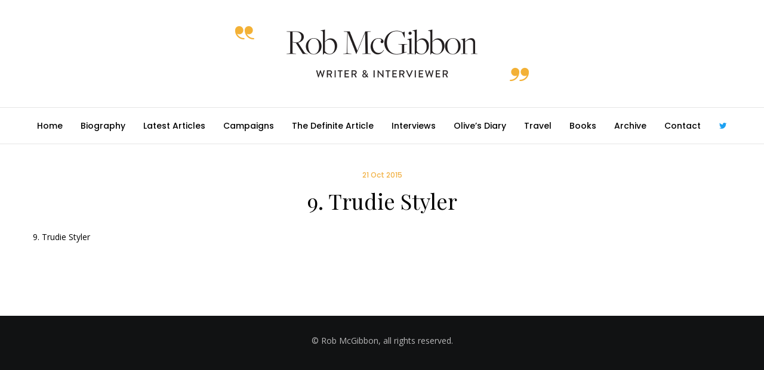

--- FILE ---
content_type: text/html; charset=UTF-8
request_url: https://www.robmcgibbon.com/tda/trudie-styler-2/9-trudie-styler-2/
body_size: 23550
content:
<!doctype html>
<!--[if lt IE 10]>
<html class="ie9 no-js" lang="en-GB">
<![endif]-->
<!--[if (gt IE 9)|!(IE)]><!-->

<html class="no-js" lang="en-GB"> <!--<![endif]-->

	<head>
		<meta charset="UTF-8">

		<!-- viewport -->
		<meta name="viewport" content="width=device-width, initial-scale=1, maximum-scale=1, user-scalable=no">

		<!-- allow pinned sites -->
		<meta name="application-name" content="Rob McGibbon" />

		<link rel="pingback" href="https://www.robmcgibbon.com/xmlrpc.php">

		<meta name='robots' content='index, follow, max-image-preview:large, max-snippet:-1, max-video-preview:-1' />

	<!-- This site is optimized with the Yoast SEO plugin v26.8 - https://yoast.com/product/yoast-seo-wordpress/ -->
	<title>9. Trudie Styler - Rob McGibbon</title>
	<link rel="canonical" href="https://www.robmcgibbon.com/tda/trudie-styler-2/9-trudie-styler-2/" />
	<meta property="og:locale" content="en_GB" />
	<meta property="og:type" content="article" />
	<meta property="og:title" content="9. Trudie Styler - Rob McGibbon" />
	<meta property="og:description" content="9. Trudie Styler" />
	<meta property="og:url" content="https://www.robmcgibbon.com/tda/trudie-styler-2/9-trudie-styler-2/" />
	<meta property="og:site_name" content="Rob McGibbon" />
	<meta property="article:modified_time" content="2015-10-21T16:54:01+00:00" />
	<meta name="twitter:card" content="summary_large_image" />
	<script type="application/ld+json" class="yoast-schema-graph">{"@context":"https://schema.org","@graph":[{"@type":"WebPage","@id":"https://www.robmcgibbon.com/tda/trudie-styler-2/9-trudie-styler-2/","url":"https://www.robmcgibbon.com/tda/trudie-styler-2/9-trudie-styler-2/","name":"9. Trudie Styler - Rob McGibbon","isPartOf":{"@id":"https://www.robmcgibbon.com/#website"},"primaryImageOfPage":{"@id":"https://www.robmcgibbon.com/tda/trudie-styler-2/9-trudie-styler-2/#primaryimage"},"image":{"@id":"https://www.robmcgibbon.com/tda/trudie-styler-2/9-trudie-styler-2/#primaryimage"},"thumbnailUrl":"","datePublished":"2015-10-21T16:51:14+00:00","dateModified":"2015-10-21T16:54:01+00:00","breadcrumb":{"@id":"https://www.robmcgibbon.com/tda/trudie-styler-2/9-trudie-styler-2/#breadcrumb"},"inLanguage":"en-GB","potentialAction":[{"@type":"ReadAction","target":["https://www.robmcgibbon.com/tda/trudie-styler-2/9-trudie-styler-2/"]}]},{"@type":"BreadcrumbList","@id":"https://www.robmcgibbon.com/tda/trudie-styler-2/9-trudie-styler-2/#breadcrumb","itemListElement":[{"@type":"ListItem","position":1,"name":"Home","item":"https://www.robmcgibbon.com/"},{"@type":"ListItem","position":2,"name":"Film producer Trudie Styler","item":"https://www.robmcgibbon.com/tda/trudie-styler-2/"},{"@type":"ListItem","position":3,"name":"9. Trudie Styler"}]},{"@type":"WebSite","@id":"https://www.robmcgibbon.com/#website","url":"https://www.robmcgibbon.com/","name":"Rob McGibbon","description":"Writer","potentialAction":[{"@type":"SearchAction","target":{"@type":"EntryPoint","urlTemplate":"https://www.robmcgibbon.com/?s={search_term_string}"},"query-input":{"@type":"PropertyValueSpecification","valueRequired":true,"valueName":"search_term_string"}}],"inLanguage":"en-GB"}]}</script>
	<!-- / Yoast SEO plugin. -->


<link rel='dns-prefetch' href='//www.robmcgibbon.com' />
<link rel='dns-prefetch' href='//fonts.googleapis.com' />
<link rel='dns-prefetch' href='//www.googletagmanager.com' />
<link rel="alternate" type="application/rss+xml" title="Rob McGibbon &raquo; Feed" href="https://www.robmcgibbon.com/feed/" />
<link rel="alternate" type="application/rss+xml" title="Rob McGibbon &raquo; Comments Feed" href="https://www.robmcgibbon.com/comments/feed/" />
<link rel="alternate" title="oEmbed (JSON)" type="application/json+oembed" href="https://www.robmcgibbon.com/wp-json/oembed/1.0/embed?url=https%3A%2F%2Fwww.robmcgibbon.com%2Ftda%2Ftrudie-styler-2%2F9-trudie-styler-2%2F" />
<link rel="alternate" title="oEmbed (XML)" type="text/xml+oembed" href="https://www.robmcgibbon.com/wp-json/oembed/1.0/embed?url=https%3A%2F%2Fwww.robmcgibbon.com%2Ftda%2Ftrudie-styler-2%2F9-trudie-styler-2%2F&#038;format=xml" />
<style id='wp-img-auto-sizes-contain-inline-css' type='text/css'>
img:is([sizes=auto i],[sizes^="auto," i]){contain-intrinsic-size:3000px 1500px}
/*# sourceURL=wp-img-auto-sizes-contain-inline-css */
</style>
<style id='wp-emoji-styles-inline-css' type='text/css'>

	img.wp-smiley, img.emoji {
		display: inline !important;
		border: none !important;
		box-shadow: none !important;
		height: 1em !important;
		width: 1em !important;
		margin: 0 0.07em !important;
		vertical-align: -0.1em !important;
		background: none !important;
		padding: 0 !important;
	}
/*# sourceURL=wp-emoji-styles-inline-css */
</style>
<style id='wp-block-library-inline-css' type='text/css'>
:root{--wp-block-synced-color:#7a00df;--wp-block-synced-color--rgb:122,0,223;--wp-bound-block-color:var(--wp-block-synced-color);--wp-editor-canvas-background:#ddd;--wp-admin-theme-color:#007cba;--wp-admin-theme-color--rgb:0,124,186;--wp-admin-theme-color-darker-10:#006ba1;--wp-admin-theme-color-darker-10--rgb:0,107,160.5;--wp-admin-theme-color-darker-20:#005a87;--wp-admin-theme-color-darker-20--rgb:0,90,135;--wp-admin-border-width-focus:2px}@media (min-resolution:192dpi){:root{--wp-admin-border-width-focus:1.5px}}.wp-element-button{cursor:pointer}:root .has-very-light-gray-background-color{background-color:#eee}:root .has-very-dark-gray-background-color{background-color:#313131}:root .has-very-light-gray-color{color:#eee}:root .has-very-dark-gray-color{color:#313131}:root .has-vivid-green-cyan-to-vivid-cyan-blue-gradient-background{background:linear-gradient(135deg,#00d084,#0693e3)}:root .has-purple-crush-gradient-background{background:linear-gradient(135deg,#34e2e4,#4721fb 50%,#ab1dfe)}:root .has-hazy-dawn-gradient-background{background:linear-gradient(135deg,#faaca8,#dad0ec)}:root .has-subdued-olive-gradient-background{background:linear-gradient(135deg,#fafae1,#67a671)}:root .has-atomic-cream-gradient-background{background:linear-gradient(135deg,#fdd79a,#004a59)}:root .has-nightshade-gradient-background{background:linear-gradient(135deg,#330968,#31cdcf)}:root .has-midnight-gradient-background{background:linear-gradient(135deg,#020381,#2874fc)}:root{--wp--preset--font-size--normal:16px;--wp--preset--font-size--huge:42px}.has-regular-font-size{font-size:1em}.has-larger-font-size{font-size:2.625em}.has-normal-font-size{font-size:var(--wp--preset--font-size--normal)}.has-huge-font-size{font-size:var(--wp--preset--font-size--huge)}.has-text-align-center{text-align:center}.has-text-align-left{text-align:left}.has-text-align-right{text-align:right}.has-fit-text{white-space:nowrap!important}#end-resizable-editor-section{display:none}.aligncenter{clear:both}.items-justified-left{justify-content:flex-start}.items-justified-center{justify-content:center}.items-justified-right{justify-content:flex-end}.items-justified-space-between{justify-content:space-between}.screen-reader-text{border:0;clip-path:inset(50%);height:1px;margin:-1px;overflow:hidden;padding:0;position:absolute;width:1px;word-wrap:normal!important}.screen-reader-text:focus{background-color:#ddd;clip-path:none;color:#444;display:block;font-size:1em;height:auto;left:5px;line-height:normal;padding:15px 23px 14px;text-decoration:none;top:5px;width:auto;z-index:100000}html :where(.has-border-color){border-style:solid}html :where([style*=border-top-color]){border-top-style:solid}html :where([style*=border-right-color]){border-right-style:solid}html :where([style*=border-bottom-color]){border-bottom-style:solid}html :where([style*=border-left-color]){border-left-style:solid}html :where([style*=border-width]){border-style:solid}html :where([style*=border-top-width]){border-top-style:solid}html :where([style*=border-right-width]){border-right-style:solid}html :where([style*=border-bottom-width]){border-bottom-style:solid}html :where([style*=border-left-width]){border-left-style:solid}html :where(img[class*=wp-image-]){height:auto;max-width:100%}:where(figure){margin:0 0 1em}html :where(.is-position-sticky){--wp-admin--admin-bar--position-offset:var(--wp-admin--admin-bar--height,0px)}@media screen and (max-width:600px){html :where(.is-position-sticky){--wp-admin--admin-bar--position-offset:0px}}

/*# sourceURL=wp-block-library-inline-css */
</style><style id='global-styles-inline-css' type='text/css'>
:root{--wp--preset--aspect-ratio--square: 1;--wp--preset--aspect-ratio--4-3: 4/3;--wp--preset--aspect-ratio--3-4: 3/4;--wp--preset--aspect-ratio--3-2: 3/2;--wp--preset--aspect-ratio--2-3: 2/3;--wp--preset--aspect-ratio--16-9: 16/9;--wp--preset--aspect-ratio--9-16: 9/16;--wp--preset--color--black: #000000;--wp--preset--color--cyan-bluish-gray: #abb8c3;--wp--preset--color--white: #ffffff;--wp--preset--color--pale-pink: #f78da7;--wp--preset--color--vivid-red: #cf2e2e;--wp--preset--color--luminous-vivid-orange: #ff6900;--wp--preset--color--luminous-vivid-amber: #fcb900;--wp--preset--color--light-green-cyan: #7bdcb5;--wp--preset--color--vivid-green-cyan: #00d084;--wp--preset--color--pale-cyan-blue: #8ed1fc;--wp--preset--color--vivid-cyan-blue: #0693e3;--wp--preset--color--vivid-purple: #9b51e0;--wp--preset--gradient--vivid-cyan-blue-to-vivid-purple: linear-gradient(135deg,rgb(6,147,227) 0%,rgb(155,81,224) 100%);--wp--preset--gradient--light-green-cyan-to-vivid-green-cyan: linear-gradient(135deg,rgb(122,220,180) 0%,rgb(0,208,130) 100%);--wp--preset--gradient--luminous-vivid-amber-to-luminous-vivid-orange: linear-gradient(135deg,rgb(252,185,0) 0%,rgb(255,105,0) 100%);--wp--preset--gradient--luminous-vivid-orange-to-vivid-red: linear-gradient(135deg,rgb(255,105,0) 0%,rgb(207,46,46) 100%);--wp--preset--gradient--very-light-gray-to-cyan-bluish-gray: linear-gradient(135deg,rgb(238,238,238) 0%,rgb(169,184,195) 100%);--wp--preset--gradient--cool-to-warm-spectrum: linear-gradient(135deg,rgb(74,234,220) 0%,rgb(151,120,209) 20%,rgb(207,42,186) 40%,rgb(238,44,130) 60%,rgb(251,105,98) 80%,rgb(254,248,76) 100%);--wp--preset--gradient--blush-light-purple: linear-gradient(135deg,rgb(255,206,236) 0%,rgb(152,150,240) 100%);--wp--preset--gradient--blush-bordeaux: linear-gradient(135deg,rgb(254,205,165) 0%,rgb(254,45,45) 50%,rgb(107,0,62) 100%);--wp--preset--gradient--luminous-dusk: linear-gradient(135deg,rgb(255,203,112) 0%,rgb(199,81,192) 50%,rgb(65,88,208) 100%);--wp--preset--gradient--pale-ocean: linear-gradient(135deg,rgb(255,245,203) 0%,rgb(182,227,212) 50%,rgb(51,167,181) 100%);--wp--preset--gradient--electric-grass: linear-gradient(135deg,rgb(202,248,128) 0%,rgb(113,206,126) 100%);--wp--preset--gradient--midnight: linear-gradient(135deg,rgb(2,3,129) 0%,rgb(40,116,252) 100%);--wp--preset--font-size--small: 13px;--wp--preset--font-size--medium: 20px;--wp--preset--font-size--large: 36px;--wp--preset--font-size--x-large: 42px;--wp--preset--spacing--20: 0.44rem;--wp--preset--spacing--30: 0.67rem;--wp--preset--spacing--40: 1rem;--wp--preset--spacing--50: 1.5rem;--wp--preset--spacing--60: 2.25rem;--wp--preset--spacing--70: 3.38rem;--wp--preset--spacing--80: 5.06rem;--wp--preset--shadow--natural: 6px 6px 9px rgba(0, 0, 0, 0.2);--wp--preset--shadow--deep: 12px 12px 50px rgba(0, 0, 0, 0.4);--wp--preset--shadow--sharp: 6px 6px 0px rgba(0, 0, 0, 0.2);--wp--preset--shadow--outlined: 6px 6px 0px -3px rgb(255, 255, 255), 6px 6px rgb(0, 0, 0);--wp--preset--shadow--crisp: 6px 6px 0px rgb(0, 0, 0);}:where(.is-layout-flex){gap: 0.5em;}:where(.is-layout-grid){gap: 0.5em;}body .is-layout-flex{display: flex;}.is-layout-flex{flex-wrap: wrap;align-items: center;}.is-layout-flex > :is(*, div){margin: 0;}body .is-layout-grid{display: grid;}.is-layout-grid > :is(*, div){margin: 0;}:where(.wp-block-columns.is-layout-flex){gap: 2em;}:where(.wp-block-columns.is-layout-grid){gap: 2em;}:where(.wp-block-post-template.is-layout-flex){gap: 1.25em;}:where(.wp-block-post-template.is-layout-grid){gap: 1.25em;}.has-black-color{color: var(--wp--preset--color--black) !important;}.has-cyan-bluish-gray-color{color: var(--wp--preset--color--cyan-bluish-gray) !important;}.has-white-color{color: var(--wp--preset--color--white) !important;}.has-pale-pink-color{color: var(--wp--preset--color--pale-pink) !important;}.has-vivid-red-color{color: var(--wp--preset--color--vivid-red) !important;}.has-luminous-vivid-orange-color{color: var(--wp--preset--color--luminous-vivid-orange) !important;}.has-luminous-vivid-amber-color{color: var(--wp--preset--color--luminous-vivid-amber) !important;}.has-light-green-cyan-color{color: var(--wp--preset--color--light-green-cyan) !important;}.has-vivid-green-cyan-color{color: var(--wp--preset--color--vivid-green-cyan) !important;}.has-pale-cyan-blue-color{color: var(--wp--preset--color--pale-cyan-blue) !important;}.has-vivid-cyan-blue-color{color: var(--wp--preset--color--vivid-cyan-blue) !important;}.has-vivid-purple-color{color: var(--wp--preset--color--vivid-purple) !important;}.has-black-background-color{background-color: var(--wp--preset--color--black) !important;}.has-cyan-bluish-gray-background-color{background-color: var(--wp--preset--color--cyan-bluish-gray) !important;}.has-white-background-color{background-color: var(--wp--preset--color--white) !important;}.has-pale-pink-background-color{background-color: var(--wp--preset--color--pale-pink) !important;}.has-vivid-red-background-color{background-color: var(--wp--preset--color--vivid-red) !important;}.has-luminous-vivid-orange-background-color{background-color: var(--wp--preset--color--luminous-vivid-orange) !important;}.has-luminous-vivid-amber-background-color{background-color: var(--wp--preset--color--luminous-vivid-amber) !important;}.has-light-green-cyan-background-color{background-color: var(--wp--preset--color--light-green-cyan) !important;}.has-vivid-green-cyan-background-color{background-color: var(--wp--preset--color--vivid-green-cyan) !important;}.has-pale-cyan-blue-background-color{background-color: var(--wp--preset--color--pale-cyan-blue) !important;}.has-vivid-cyan-blue-background-color{background-color: var(--wp--preset--color--vivid-cyan-blue) !important;}.has-vivid-purple-background-color{background-color: var(--wp--preset--color--vivid-purple) !important;}.has-black-border-color{border-color: var(--wp--preset--color--black) !important;}.has-cyan-bluish-gray-border-color{border-color: var(--wp--preset--color--cyan-bluish-gray) !important;}.has-white-border-color{border-color: var(--wp--preset--color--white) !important;}.has-pale-pink-border-color{border-color: var(--wp--preset--color--pale-pink) !important;}.has-vivid-red-border-color{border-color: var(--wp--preset--color--vivid-red) !important;}.has-luminous-vivid-orange-border-color{border-color: var(--wp--preset--color--luminous-vivid-orange) !important;}.has-luminous-vivid-amber-border-color{border-color: var(--wp--preset--color--luminous-vivid-amber) !important;}.has-light-green-cyan-border-color{border-color: var(--wp--preset--color--light-green-cyan) !important;}.has-vivid-green-cyan-border-color{border-color: var(--wp--preset--color--vivid-green-cyan) !important;}.has-pale-cyan-blue-border-color{border-color: var(--wp--preset--color--pale-cyan-blue) !important;}.has-vivid-cyan-blue-border-color{border-color: var(--wp--preset--color--vivid-cyan-blue) !important;}.has-vivid-purple-border-color{border-color: var(--wp--preset--color--vivid-purple) !important;}.has-vivid-cyan-blue-to-vivid-purple-gradient-background{background: var(--wp--preset--gradient--vivid-cyan-blue-to-vivid-purple) !important;}.has-light-green-cyan-to-vivid-green-cyan-gradient-background{background: var(--wp--preset--gradient--light-green-cyan-to-vivid-green-cyan) !important;}.has-luminous-vivid-amber-to-luminous-vivid-orange-gradient-background{background: var(--wp--preset--gradient--luminous-vivid-amber-to-luminous-vivid-orange) !important;}.has-luminous-vivid-orange-to-vivid-red-gradient-background{background: var(--wp--preset--gradient--luminous-vivid-orange-to-vivid-red) !important;}.has-very-light-gray-to-cyan-bluish-gray-gradient-background{background: var(--wp--preset--gradient--very-light-gray-to-cyan-bluish-gray) !important;}.has-cool-to-warm-spectrum-gradient-background{background: var(--wp--preset--gradient--cool-to-warm-spectrum) !important;}.has-blush-light-purple-gradient-background{background: var(--wp--preset--gradient--blush-light-purple) !important;}.has-blush-bordeaux-gradient-background{background: var(--wp--preset--gradient--blush-bordeaux) !important;}.has-luminous-dusk-gradient-background{background: var(--wp--preset--gradient--luminous-dusk) !important;}.has-pale-ocean-gradient-background{background: var(--wp--preset--gradient--pale-ocean) !important;}.has-electric-grass-gradient-background{background: var(--wp--preset--gradient--electric-grass) !important;}.has-midnight-gradient-background{background: var(--wp--preset--gradient--midnight) !important;}.has-small-font-size{font-size: var(--wp--preset--font-size--small) !important;}.has-medium-font-size{font-size: var(--wp--preset--font-size--medium) !important;}.has-large-font-size{font-size: var(--wp--preset--font-size--large) !important;}.has-x-large-font-size{font-size: var(--wp--preset--font-size--x-large) !important;}
/*# sourceURL=global-styles-inline-css */
</style>

<style id='classic-theme-styles-inline-css' type='text/css'>
/*! This file is auto-generated */
.wp-block-button__link{color:#fff;background-color:#32373c;border-radius:9999px;box-shadow:none;text-decoration:none;padding:calc(.667em + 2px) calc(1.333em + 2px);font-size:1.125em}.wp-block-file__button{background:#32373c;color:#fff;text-decoration:none}
/*# sourceURL=/wp-includes/css/classic-themes.min.css */
</style>
<link rel='stylesheet' id='anemos-eutf-awesome-fonts-css' href='https://www.robmcgibbon.com/wp-content/themes/anemos/css/font-awesome.min.css?ver=4.6.3' type='text/css' media='all' />
<link rel='stylesheet' id='anemos-eutf-theme-style-css' href='https://www.robmcgibbon.com/wp-content/themes/anemos/css/theme-style.css?ver=1.2.1' type='text/css' media='all' />
<link rel='stylesheet' id='anemos-eutf-elements-css' href='https://www.robmcgibbon.com/wp-content/themes/anemos/css/elements.css?ver=1.2.1' type='text/css' media='all' />
<link rel='stylesheet' id='anemos-eutf-style-css' href='https://www.robmcgibbon.com/wp-content/themes/anemos-child/style.css?ver=1.2.1' type='text/css' media='all' />
<link rel='stylesheet' id='anemos-eutf-responsive-css' href='https://www.robmcgibbon.com/wp-content/themes/anemos/css/responsive.css?ver=1.2.1' type='text/css' media='all' />
<link rel='stylesheet' id='redux-google-fonts-anemos_eutf_options-css' href='https://fonts.googleapis.com/css?family=Open+Sans%3A400%7CPlayfair+Display%3A400%7CPoppins%3A500%2C400%7CDroid+Serif%3A400italic%2C400&#038;ver=1492511672' type='text/css' media='all' />
<script type="text/javascript" src="https://www.robmcgibbon.com/wp-includes/js/jquery/jquery.min.js?ver=3.7.1" id="jquery-core-js"></script>
<script type="text/javascript" src="https://www.robmcgibbon.com/wp-includes/js/jquery/jquery-migrate.min.js?ver=3.4.1" id="jquery-migrate-js"></script>
<script type="text/javascript" src="https://www.robmcgibbon.com/wp-content/themes/anemos/js/modernizr.custom.js?ver=2.8.3" id="anemos-eutf-modernizr-script-js"></script>
<link rel="https://api.w.org/" href="https://www.robmcgibbon.com/wp-json/" /><link rel="alternate" title="JSON" type="application/json" href="https://www.robmcgibbon.com/wp-json/wp/v2/media/3657" /><link rel="EditURI" type="application/rsd+xml" title="RSD" href="https://www.robmcgibbon.com/xmlrpc.php?rsd" />
<meta name="generator" content="WordPress 6.9" />
<link rel='shortlink' href='https://www.robmcgibbon.com/?p=3657' />
<meta name="generator" content="Site Kit by Google 1.170.0" /><!-- Dynamic css -->
<style type="text/css">
 body, p { font-size: 14px; font-family: "Open Sans"; font-weight: 400; line-height: 24px; letter-spacing: 0px; } #eut-header .eut-logo.eut-logo-text a { font-family: "Playfair Display"; font-weight: 400; font-style: normal; font-size: 36px; text-transform: none; letter-spacing: 0px; } .eut-main-menu .eut-wrapper > ul > li > a, .eut-main-menu .eut-wrapper > ul > li.megamenu > ul > li > a, #eut-theme-wrapper #eut-hidden-menu ul.eut-menu > li > a, .eut-toggle-hiddenarea .eut-label, #eut-hidden-menu ul.eut-menu > li.megamenu > ul > li > a, .eut-main-menu .eut-wrapper > ul > li ul li.eut-goback a, #eut-hidden-menu ul.eut-menu > li ul li.eut-goback a { font-family: Poppins; font-weight: 500; font-style: normal; font-size: 14px; text-transform: none; letter-spacing: 0px; } .eut-slide-menu .eut-main-menu .eut-wrapper ul li.megamenu ul li:not(.eut-goback) > a, #eut-hidden-menu.eut-slide-menu ul li.megamenu ul li:not(.eut-goback) > a, .eut-main-menu .eut-wrapper > ul > li ul li a, #eut-header .eut-shoppin-cart-content { font-family: Poppins; font-weight: 400; font-style: normal; font-size: 12px; text-transform: none; letter-spacing: 0px; } .eut-main-menu .eut-menu-description, #eut-hidden-menu .eut-menu-description { font-family: Poppins; font-weight: 400; font-style: normal; font-size: 11px; text-transform: none; letter-spacing: 0px; } h1, .eut-h1, #eut-theme-wrapper .eut-modal .eut-search input[type='text'], .eut-dropcap span, p.eut-dropcap:first-letter, h2, .eut-h2, h3, .eut-h3, h4, .eut-h4, h5, .eut-h5, h6, .eut-h6, #eut-anemos-sticky-header .eut-page-title-wrapper { font-family: "Playfair Display"; font-weight: 400; font-style: normal; text-transform: none; } h1, .eut-h1, #eut-theme-wrapper .eut-modal .eut-search input[type='text'], .eut-dropcap span, p.eut-dropcap:first-letter { font-size: 53px; line-height: 60px; letter-spacing: 0px; } h2, .eut-h2 { font-size: 36px; line-height: 40px; letter-spacing: 0px; } h3, .eut-h3 { font-size: 30px; line-height: 36px; letter-spacing: 0px; } h4, .eut-h4 { font-size: 24px; line-height: 30px; letter-spacing: 0px; } h5, .eut-h5 { font-size: 20px; line-height: 30px; letter-spacing: 0px; } h6, .eut-h6, .vc_tta.vc_general .vc_tta-panel-title, #eut-main-content .vc_tta.vc_general .vc_tta-tab > a { font-size: 18px; line-height: 30px; letter-spacing: 0px; } #eut-page-title .eut-title, #eut-blog-title .eut-title { font-family: "Playfair Display"; font-weight: 400; font-style: normal; font-size: 36px; text-transform: none; line-height: 48px; letter-spacing: 0px; } #eut-page-title .eut-line-divider, #eut-blog-title .eut-line-divider { font-size: 36px; } #eut-page-title .eut-description, #eut-blog-title .eut-description, #eut-blog-title .eut-description p { font-family: "Droid Serif"; font-weight: 400; font-style: italic; font-size: 24px; text-transform: none; line-height: 30px; letter-spacing: 0px; } #eut-post-title .eut-title-categories { font-family: "Droid Serif"; font-weight: 400; font-style: normal; font-size: 16px; text-transform: none; line-height: 30px; letter-spacing: 0px; } #eut-post-title .eut-title, .eut-single-simple-title { font-family: "Playfair Display"; font-weight: 400; font-style: normal; font-size: 36px; text-transform: none; line-height: 48px; letter-spacing: 0px; } #eut-post-title .eut-line-divider { font-size: 36px; } #eut-post-title .eut-description { font-family: "Droid Serif"; font-weight: 400; font-style: italic; font-size: 24px; text-transform: none; line-height: 30px; letter-spacing: 0px; } #eut-feature-section .eut-subheading { font-family: "Droid Serif"; font-weight: 400; font-style: normal; font-size: 16px; text-transform: none; line-height: 30px; letter-spacing: 0px; } #eut-feature-section .eut-title { font-family: "Playfair Display"; font-weight: 400; font-style: normal; font-size: 36px; text-transform: none; line-height: 48px; letter-spacing: 0px; } #eut-feature-section .eut-line-divider { font-size: 36px; } #eut-feature-section .eut-description { font-family: "Droid Serif"; font-weight: 400; font-style: italic; font-size: 24px; text-transform: none; line-height: 30px; letter-spacing: 0px; } #eut-feature-section.eut-fullscreen .eut-subheading { font-family: "Droid Serif"; font-weight: 400; font-style: normal; font-size: 16px; text-transform: none; line-height: 30px; letter-spacing: 0px; } #eut-feature-section.eut-fullscreen .eut-title { font-family: "Playfair Display"; font-weight: 400; font-style: normal; font-size: 60px; text-transform: none; line-height: 72px; letter-spacing: 0px; } #eut-feature-section.eut-fullscreen .eut-line-divider { font-size: 60px; } #eut-feature-section.eut-fullscreen .eut-description { font-family: "Droid Serif"; font-weight: 400; font-style: italic; font-size: 24px; text-transform: none; line-height: 30px; letter-spacing: 0px; } .eut-leader-text, .eut-leader-text p, p.eut-leader-text { font-family: "Droid Serif"; font-weight: 400; font-style: normal; font-size: 20px; text-transform: none; line-height: 36px; letter-spacing: 0px; } .eut-subtitle, .eut-subtitle p, .eut-subtitle-text { font-family: "Droid Serif"; font-weight: 400; font-style: normal; font-size: 16px; text-transform: none; line-height: 30px; letter-spacing: 0px; } .eut-small-text, span.wpcf7-not-valid-tip, div.wpcf7-mail-sent-ok, div.wpcf7-validation-errors, .eut-post-meta-wrapper .eut-categories li { font-family: Poppins; font-weight: 500; font-style: normal; font-size: 8px; text-transform: uppercase; letter-spacing: 1px; } .eut-link-text, .eut-btn, input[type='submit'], input[type='reset'], button:not(.mfp-arrow):not(.eut-search-btn), #eut-header .eut-shoppin-cart-content .total, #eut-header .eut-shoppin-cart-content .button, #cancel-comment-reply-link, .eut-anchor-menu .eut-anchor-wrapper .eut-container > ul > li > a, .eut-anchor-menu .eut-anchor-wrapper .eut-container ul.sub-menu li a { font-family: Poppins !important; font-weight: 500 !important; font-style: normal; font-size: 12px !important; text-transform: none; letter-spacing: 0px; } .eut-btn.eut-btn-extrasmall, .widget.woocommerce button[type='submit'] { font-size: 8px !important; } .eut-btn.eut-btn-small { font-size: 10px !important; } .eut-btn.eut-btn-large { font-size: 14px !important; } .eut-btn.eut-btn-extralarge { font-size: 16px !important; } .eut-widget-title, h3#reply-title { font-family: "Playfair Display"; font-weight: 400; font-style: normal; font-size: 20px; text-transform: capitalize; line-height: 30px; letter-spacing: 0px; } .widget, .widgets, .widget p, #eut-hidden-menu ul.eut-menu li a { font-family: "Open Sans"; font-weight: 400; font-style: normal; font-size: 12px; text-transform: none; line-height: 24px; letter-spacing: 0px; } @media only screen and (min-width: 960px) and (max-width: 1200px) { h1,.eut-h1,#eut-theme-wrapper .eut-modal .eut-search input[type="text"],.eut-dropcap span,p.eut-dropcap:first-letter { font-size: 47.7px; line-height: 1.13em; } h2,.eut-h2 { font-size: 32.4px; line-height: 1.11em; } #eut-page-title .eut-title,#eut-blog-title .eut-title,#eut-page-title .eut-line-divider,#eut-blog-title .eut-line-divider { font-size: 32.4px; line-height: 1.33em; } #eut-post-title .eut-title,#eut-post-title .eut-line-divider { font-size: 32.4px; line-height: 1.33em; } #eut-feature-section .eut-title,#eut-feature-section .eut-line-divider { font-size: 32.4px; line-height: 1.33em; } #eut-feature-section.eut-fullscreen .eut-title,#eut-feature-section.eut-fullscreen .eut-line-divider { font-size: 54px; line-height: 1.2em; } #eut-feature-section.eut-fullscreen .eut-description { font-size: 21.6px; line-height: 1.25em; } #eut-page-title .eut-description,#eut-blog-title .eut-description,#eut-blog-title .eut-description p { font-size: 21.6px; line-height: 1.25em; } #eut-post-title .eut-title-categories { font-size: 14.4px; line-height: 1.88em; } #eut-post-title .eut-description { font-size: 21.6px; line-height: 1.25em; } #eut-feature-section .eut-subheading { font-size: 14.4px; line-height: 1.88em; } #eut-feature-section.eut-fullscreen .eut-subheading { font-size: 14.4px; line-height: 1.88em; } #eut-feature-section .eut-description { font-size: 21.6px; line-height: 1.25em; } .eut-leader-text,.eut-leader-text p,p.eut-leader-text { font-size: 18px; line-height: 1.8em; } .eut-subtitle,.eut-subtitle-text { font-size: 14.4px; line-height: 1.88em; } } @media only screen and (min-width: 768px) and (max-width: 959px) { h1,.eut-h1,#eut-theme-wrapper .eut-modal .eut-search input[type="text"],.eut-dropcap span,p.eut-dropcap:first-letter { font-size: 42.4px; line-height: 1.13em; } h2,.eut-h2 { font-size: 28.8px; line-height: 1.11em; } #eut-page-title .eut-title,#eut-blog-title .eut-title,#eut-page-title .eut-line-divider,#eut-blog-title .eut-line-divider { font-size: 30.6px; line-height: 1.33em; } #eut-post-title .eut-title,#eut-post-title .eut-line-divider { font-size: 30.6px; line-height: 1.33em; } #eut-feature-section .eut-title,#eut-feature-section .eut-line-divider { font-size: 30.6px; line-height: 1.33em; } #eut-feature-section.eut-fullscreen .eut-title,#eut-feature-section.eut-fullscreen .eut-line-divider { font-size: 51px; line-height: 1.2em; } #eut-feature-section.eut-fullscreen .eut-description { font-size: 20.4px; line-height: 1.25em; } #eut-page-title .eut-description,#eut-blog-title .eut-description,#eut-blog-title .eut-description p { font-size: 19.2px; line-height: 1.25em; } #eut-post-title .eut-title-categories { font-size: 12.8px; line-height: 1.88em; } #eut-post-title .eut-description { font-size: 19.2px; line-height: 1.25em; } #eut-feature-section .eut-subheading { font-size: 12.8px; line-height: 1.88em; } #eut-feature-section.eut-fullscreen .eut-subheading { font-size: 12.8px; line-height: 1.88em; } #eut-feature-section .eut-description { font-size: 19.2px; line-height: 1.25em; } .eut-leader-text,.eut-leader-text p,p.eut-leader-text { font-size: 16px; line-height: 1.8em; } .eut-subtitle,.eut-subtitle-text { font-size: 12.8px; line-height: 1.88em; } } @media only screen and (max-width: 767px) { h1,.eut-h1,#eut-theme-wrapper .eut-modal .eut-search input[type="text"],.eut-dropcap span,p.eut-dropcap:first-letter { font-size: 37.1px; line-height: 1.13em; } h2,.eut-h2 { font-size: 25.2px; line-height: 1.11em; } #eut-page-title .eut-title,#eut-blog-title .eut-title,#eut-page-title .eut-line-divider,#eut-blog-title .eut-line-divider { font-size: 21.6px; line-height: 1.33em; } #eut-post-title .eut-title,#eut-post-title .eut-line-divider { font-size: 21.6px; line-height: 1.33em; } #eut-feature-section .eut-title,#eut-feature-section .eut-line-divider { font-size: 21.6px; line-height: 1.33em; } #eut-feature-section.eut-fullscreen .eut-title,#eut-feature-section.eut-fullscreen .eut-line-divider { font-size: 36px; line-height: 1.2em; } #eut-feature-section.eut-fullscreen .eut-description { font-size: 14.4px; line-height: 1.25em; } #eut-page-title .eut-description,#eut-blog-title .eut-description,#eut-blog-title .eut-description p { font-size: 19.2px; line-height: 1.25em; } #eut-post-title .eut-title-categories { font-size: 12.8px; line-height: 1.88em; } #eut-post-title .eut-description { font-size: 19.2px; line-height: 1.25em; } #eut-feature-section .eut-subheading { font-size: 12.8px; line-height: 1.88em; } #eut-feature-section.eut-fullscreen .eut-subheading { font-size: 12.8px; line-height: 1.88em; } #eut-feature-section .eut-description { font-size: 19.2px; line-height: 1.25em; } .eut-leader-text,.eut-leader-text p,p.eut-leader-text { font-size: 16px; line-height: 1.8em; } .eut-subtitle,.eut-subtitle-text { font-size: 12.8px; line-height: 1.88em; } } @media print { h1,.eut-h1,#eut-theme-wrapper .eut-modal .eut-search input[type="text"],.eut-dropcap span,p.eut-dropcap:first-letter { font-size: 37.1px; line-height: 1.13em; } h2,.eut-h2 { font-size: 25.2px; line-height: 1.11em; } #eut-page-title .eut-title,#eut-blog-title .eut-title,#eut-page-title .eut-line-divider,#eut-blog-title .eut-line-divider { font-size: 21.6px; line-height: 1.33em; } #eut-post-title .eut-title,#eut-post-title .eut-line-divider { font-size: 21.6px; line-height: 1.33em; } #eut-feature-section .eut-title,#eut-feature-section .eut-line-divider { font-size: 21.6px; line-height: 1.33em; } #eut-feature-section.eut-fullscreen .eut-title,#eut-feature-section.eut-fullscreen .eut-line-divider { font-size: 36px; line-height: 1.2em; } #eut-feature-section.eut-fullscreen .eut-description { font-size: 14.4px; line-height: 1.25em; } #eut-page-title .eut-description,#eut-blog-title .eut-description,#eut-blog-title .eut-description p { font-size: 19.2px; line-height: 1.25em; } #eut-post-title .eut-title-categories { font-size: 12.8px; line-height: 1.88em; } #eut-post-title .eut-description { font-size: 19.2px; line-height: 1.25em; } #eut-feature-section .eut-subheading { font-size: 12.8px; line-height: 1.88em; } #eut-feature-section.eut-fullscreen .eut-subheading { font-size: 12.8px; line-height: 1.88em; } #eut-feature-section .eut-description { font-size: 19.2px; line-height: 1.25em; } .eut-leader-text,.eut-leader-text p,p.eut-leader-text { font-size: 16px; line-height: 1.8em; } .eut-subtitle,.eut-subtitle-text { font-size: 12.8px; line-height: 1.88em; } } 
</style><!-- Dynamic css -->
<style type="text/css">
 a { color: #000000; } a:hover { color: #f1b144; } .eut-container, #disqus_thread, #eut-content.eut-left-sidebar .eut-content-wrapper, #eut-content.eut-right-sidebar .eut-content-wrapper { max-width: 1170px; } @media only screen and (max-width: 1200px) { .eut-container, #disqus_thread, #eut-content.eut-left-sidebar .eut-content-wrapper, #eut-content.eut-right-sidebar .eut-content-wrapper { width: 90%; max-width: 1170px; } } @media only screen and (min-width: 960px) { #eut-theme-wrapper.eut-header-side .eut-container, #eut-theme-wrapper.eut-header-side #eut-content.eut-left-sidebar .eut-content-wrapper, #eut-theme-wrapper.eut-header-side #eut-content.eut-right-sidebar .eut-content-wrapper { width: 90%; max-width: 1170px; } } body.eut-boxed #eut-theme-wrapper { width: 1200px; } #eut-body.eut-boxed #eut-header.eut-fixed #eut-main-header, #eut-body.eut-boxed #eut-anemos-sticky-header, #eut-body.eut-boxed .eut-anchor-menu .eut-anchor-wrapper.eut-sticky, #eut-body.eut-boxed #eut-footer.eut-fixed-footer { max-width: 1200px; } @media only screen and (max-width: 1200px) { #eut-body.eut-boxed #eut-header.eut-sticky-header #eut-main-header.eut-header-default, #eut-body.eut-boxed #eut-header.eut-sticky-header #eut-anemos-sticky-header, #eut-body.eut-boxed #eut-header.eut-fixed #eut-main-header { max-width: 90%; } } #eut-top-bar, #eut-top-bar .eut-language > li > ul, #eut-top-bar .eut-top-bar-menu ul.sub-menu { background-color: #ffffff; color: #777777; } #eut-top-bar a { color: #777777; } #eut-top-bar a:hover { color: #f1b144; } #eut-main-header #eut-top-header { background-color: rgba(255,255,255,1); } #eut-main-header #eut-bottom-header { background-color: rgba(255,255,255,1); border-color: rgba(0,0,0,0.10); } #eut-main-header { border-color: rgba(0,0,0,0.10); } .eut-header-elements { border-color: rgba(0,0,0,0.10); } #eut-main-header.eut-transparent #eut-top-header, #eut-main-header.eut-light #eut-top-header, #eut-main-header.eut-dark #eut-top-header, #eut-main-header.eut-transparent #eut-bottom-header, #eut-main-header.eut-light #eut-bottom-header, #eut-main-header.eut-dark #eut-bottom-header { background-color: transparent; } #eut-header .eut-main-menu .eut-wrapper > ul > li > a, .eut-header-element > a, .eut-header-element .eut-purchased-items { color: #000000; } #eut-header .eut-main-menu .eut-wrapper > ul > li.eut-current > a, #eut-header .eut-main-menu .eut-wrapper > ul > li.current-menu-item > a, #eut-header .eut-main-menu .eut-wrapper > ul > li.current-menu-ancestor > a, #eut-header .eut-main-menu .eut-wrapper > ul > li:hover > a, .eut-header-element > a:hover { color: #f1b144; } #eut-header .eut-main-menu.eut-menu-type-button .eut-wrapper > ul > li.current-menu-item > a span, #eut-header .eut-main-menu.eut-menu-type-button .eut-wrapper > ul > li.current-menu-ancestor > a span { border-color: #eef1f6; } #eut-header .eut-main-menu.eut-menu-type-button .eut-wrapper > ul > li:hover > a span, #eut-header .eut-main-menu.eut-menu-type-button .eut-wrapper > ul > li.active > a span { border-color: #f1b144; } #eut-header .eut-main-menu.eut-menu-type-underline .eut-wrapper > ul > li > a span:after { background-color: #eef1f6; } #eut-header .eut-main-menu.eut-menu-type-underline .eut-wrapper > ul > li:hover > a span:after, #eut-header .eut-main-menu.eut-menu-type-underline .eut-wrapper > ul > li.active > a span:after { background-color: #f1b144; } #eut-header .eut-main-menu .eut-wrapper > ul > li ul { background-color: #ffffff; } #eut-header .eut-main-menu .eut-wrapper > ul > li ul li a { color: #777777; } #eut-header .eut-main-menu .eut-wrapper > ul > li ul li a:hover, #eut-header .eut-main-menu .eut-wrapper > ul > li ul li.current-menu-item > a, #eut-header .eut-main-menu .eut-wrapper > ul li li.current-menu-ancestor > a { color: #f1b144; background-color: #ffffff; } #eut-header .eut-main-menu .eut-wrapper > ul > li.megamenu > ul > li > a { color: #000000; background-color: transparent; } #eut-header .eut-main-menu .eut-wrapper > ul > li.megamenu > ul > li:hover > a { color: #f1b144; } #eut-header .eut-horizontal-menu .eut-wrapper > ul > li.megamenu > ul > li { border-color: #eef1f6; } #eut-top-header, .eut-logo { height: 180px; } @media only screen and (min-width: 1024px) { #eut-header { height: 241px; } } .eut-logo a { height: 100px; } #eut-bottom-header, #eut-main-menu { height: 61px; } #eut-main-menu .eut-wrapper > ul > li > a, .eut-header-element > a, .eut-no-assigned-menu { line-height: 60px; } #eut-theme-wrapper.eut-feature-below #eut-goto-section-wrapper { margin-bottom: 241px; } @media only screen and (min-width: 1024px) { #eut-header.eut-overlapping + * { top: -241px; margin-bottom: -241px; } #eut-header.eut-overlapping + div .eut-wrapper { padding-top: 241px; } #eut-feature-section + #eut-header.eut-overlapping { top: -241px; } .eut-feature-below #eut-feature-section:not(.eut-with-map) .eut-wrapper { margin-bottom: 180px; } } @media only screen and (min-width: 1024px) { #eut-header.eut-overlapping + #eut-content .eut-sidebar.eut-fixed-sidebar, #eut-header.eut-overlapping + .eut-single-wrapper .eut-sidebar.eut-fixed-sidebar { top: 241px; } } #eut-main-header.eut-light #eut-main-menu .eut-wrapper > ul > li > a, #eut-main-header.eut-light .eut-header-element > a, #eut-main-header.eut-light .eut-header-element .eut-purchased-items { color: #ffffff; } #eut-main-header.eut-light #eut-main-menu .eut-wrapper > ul > li.eut-current > a, #eut-main-header.eut-light #eut-main-menu .eut-wrapper > ul > li.current-menu-item > a, #eut-main-header.eut-light #eut-main-menu .eut-wrapper > ul > li:hover > a, #eut-main-header.eut-light #eut-main-menu .eut-wrapper > ul > li.current-menu-item > a, #eut-main-header.eut-light #eut-main-menu .eut-wrapper > ul > li.current-menu-ancestor > a, #eut-main-header.eut-light .eut-header-element > a:hover { color: #f1b144; } #eut-main-header.eut-light #eut-main-menu.eut-menu-type-button .eut-wrapper > ul > li.current-menu-item > a span, #eut-main-header.eut-light #eut-main-menu.eut-menu-type-button .eut-wrapper > ul > li.current-menu-ancestor > a span, #eut-main-header.eut-light #eut-main-menu.eut-menu-type-button .eut-wrapper > ul > li:hover > a span { border-color: #eef1f6; } #eut-main-header.eut-light #eut-main-menu.eut-menu-type-underline .eut-wrapper > ul > li > a span:after, #eut-main-header.eut-light #eut-main-menu.eut-menu-type-underline .eut-wrapper > ul > li:hover > a span:after { background-color: #eef1f6; } #eut-main-header.eut-light, #eut-main-header.eut-light .eut-header-elements, #eut-main-header.eut-header-default.eut-light, #eut-main-header.eut-light #eut-bottom-header { border-color: rgba(255,255,255,0.30); } #eut-main-header.eut-dark #eut-main-menu .eut-wrapper > ul > li > a, #eut-main-header.eut-dark .eut-header-element > a, #eut-main-header.eut-dark .eut-header-element .eut-purchased-items { color: #000000; } #eut-main-header.eut-dark #eut-main-menu .eut-wrapper > ul > li.eut-current > a, #eut-main-header.eut-dark #eut-main-menu .eut-wrapper > ul > li.current-menu-item > a, #eut-main-header.eut-dark #eut-main-menu .eut-wrapper > ul > li:hover > a, #eut-main-header.eut-dark #eut-main-menu .eut-wrapper > ul > li.current-menu-item > a, #eut-main-header.eut-dark #eut-main-menu .eut-wrapper > ul > li.current-menu-ancestor > a, #eut-main-header.eut-dark .eut-header-element > a:hover { color: #f1b144; } #eut-main-header.eut-dark #eut-main-menu.eut-menu-type-button .eut-wrapper > ul > li.current-menu-item > a span, #eut-main-header.eut-dark #eut-main-menu.eut-menu-type-button .eut-wrapper > ul > li.current-menu-ancestor > a span, #eut-main-header.eut-dark #eut-main-menu.eut-menu-type-button .eut-wrapper > ul > li:hover > a span { border-color: #eef1f6; } #eut-main-header.eut-dark #eut-main-menu.eut-menu-type-underline .eut-wrapper > ul > li > a span:after, #eut-main-header.eut-dark #eut-main-menu.eut-menu-type-underline .eut-wrapper > ul > li:hover > a span:after { background-color: #eef1f6; } #eut-main-header.eut-dark, #eut-main-header.eut-dark .eut-header-elements, #eut-main-header.eut-header-default.eut-dark, #eut-main-header.eut-dark #eut-bottom-header { border-color: rgba(0,0,0,0.10); } #eut-header.eut-sticky-header #eut-main-header { -webkit-transform: translateY(-180px); -moz-transform: translateY(-180px); -ms-transform: translateY(-180px); -o-transform: translateY(-180px); transform: translateY(-180px); } #eut-header.eut-sticky-header.eut-shrink #eut-main-header.eut-shrink-sticky #eut-bottom-header, #eut-header.eut-sticky-header #eut-main-header.eut-advanced-sticky #eut-bottom-header { height: 60px; } #eut-header.eut-sticky-header.eut-shrink #eut-main-header.eut-shrink-sticky #eut-main-menu .eut-wrapper > ul > li > a, #eut-header.eut-sticky-header.eut-shrink #eut-main-header.eut-shrink-sticky .eut-header-element > a, #eut-header.eut-sticky-header.eut-shrink #eut-main-header.eut-shrink-sticky .eut-no-assigned-menu, #eut-header.eut-sticky-header #eut-main-header.eut-advanced-sticky #eut-main-menu .eut-wrapper > ul > li > a, #eut-header.eut-sticky-header #eut-main-header.eut-advanced-sticky .eut-header-element > a, #eut-header.eut-sticky-header #eut-main-header.eut-advanced-sticky .eut-no-assigned-menu { line-height: 60px; } #eut-header.eut-sticky-header #eut-main-header:not(.eut-header-logo-top), #eut-header.eut-sticky-header #eut-main-header #eut-bottom-header { background-color: rgba(255,255,255,1); } #eut-header.eut-header-logo-top.eut-sticky-header #eut-main-header { background-color: transparent; } #eut-header.eut-sticky-header #eut-main-header #eut-main-menu .eut-wrapper > ul > li > a, #eut-header.eut-sticky-header #eut-main-header .eut-header-element > a, #eut-header.eut-sticky-header .eut-header-element .eut-purchased-items { color: #000000; } #eut-header.eut-sticky-header #eut-main-header #eut-main-menu .eut-wrapper > ul > li.eut-current > a, #eut-header.eut-sticky-header #eut-main-header #eut-main-menu .eut-wrapper > ul > li.current-menu-item > a, #eut-header.eut-sticky-header #eut-main-header #eut-main-menu .eut-wrapper > ul > li:hover > a, #eut-header.eut-sticky-header #eut-main-header #eut-main-menu .eut-wrapper > ul > li.current-menu-item > a, #eut-header.eut-sticky-header #eut-main-header #eut-main-menu .eut-wrapper > ul > li.current-menu-ancestor > a, #eut-header.eut-sticky-header #eut-main-header #eut-main-menu .eut-wrapper > ul > li.active > a, #eut-header.eut-sticky-header #eut-main-header .eut-header-element > a:hover { color: #f1b144; } #eut-header.eut-sticky-header #eut-main-menu.eut-menu-type-button .eut-wrapper > ul > li.current-menu-item > a span, #eut-header.eut-sticky-header #eut-main-menu.eut-menu-type-button .eut-wrapper > ul > li.current-menu-ancestor > a span { border-color: #eef1f6; } #eut-header.eut-sticky-header #eut-main-menu.eut-menu-type-button .eut-wrapper > ul > li:hover > a span { border-color: #eef1f6; } #eut-header.eut-sticky-header #eut-main-menu.eut-menu-type-underline .eut-wrapper > ul > li > a span:after { background-color: #eef1f6; } #eut-header.eut-sticky-header #eut-main-menu.eut-menu-type-underline .eut-wrapper > ul > li:hover > a span:after { background-color: #eef1f6; } #eut-header.eut-sticky-header #eut-main-header.eut-header-default, #eut-header.eut-sticky-header .eut-header-elements { border-color: rgba(216,216,216,1); } #eut-anemos-sticky-header { height: 60px; top: -60px; } #eut-anemos-sticky-header .eut-logo, #eut-anemos-sticky-header .eut-page-title-wrapper { height: 60px; } #eut-anemos-sticky-header .eut-logo a { height: 20px; } #eut-anemos-sticky-header .eut-main-menu .eut-wrapper > ul > li > a, #eut-anemos-sticky-header .eut-header-element > a, #eut-anemos-sticky-header .eut-no-assigned-menu, #eut-anemos-sticky-header .eut-page-title-wrapper { line-height: 60px; } #eut-anemos-sticky-header { background-color: rgba(255,255,255,1); } #eut-anemos-sticky-header .eut-main-menu .eut-wrapper > ul > li > a, #eut-anemos-sticky-header .eut-header-element > a, #eut-anemos-sticky-header .eut-page-title-wrapper { color: #000000; } #eut-anemos-sticky-header .eut-main-menu .eut-wrapper > ul > li.eut-current > a, #eut-anemos-sticky-header .eut-main-menu .eut-wrapper > ul > li.current-menu-item > a, #eut-anemos-sticky-header .eut-main-menu .eut-wrapper > ul > li:hover > a, #eut-anemos-sticky-header .eut-main-menu .eut-wrapper > ul > li.current-menu-item > a, #eut-anemos-sticky-header .eut-main-menu .eut-wrapper > ul > li.current-menu-ancestor > a, #eut-anemos-sticky-header .eut-main-menu .eut-wrapper > ul > li.active > a, #eut-anemos-sticky-header .eut-header-element > a:hover { color: #f1b144; } #eut-anemos-sticky-header .eut-logo + .eut-page-title-wrapper { border-color: rgba(216,216,216,1); } #eut-anemos-sticky-header .eut-main-menu.eut-menu-type-button .eut-wrapper > ul > li.current-menu-item > a span, #eut-anemos-sticky-header .eut-main-menu.eut-menu-type-button .eut-wrapper > ul > li.current-menu-ancestor > a span { border-color: #eef1f6; } #eut-anemos-sticky-header .eut-main-menu.eut-menu-type-button .eut-wrapper > ul > li:hover > a span { border-color: #eef1f6; } #eut-anemos-sticky-header .eut-main-menu.eut-menu-type-underline .eut-wrapper > ul > li > a span:after { background-color: #eef1f6; } #eut-anemos-sticky-header .eut-main-menu.eut-menu-type-underline .eut-wrapper > ul > li:hover > a span:after { background-color: #eef1f6; } #eut-sidearea { background-color: #232323; color: #777777; } #eut-sidearea .widget, #eut-sidearea form, #eut-sidearea form p, #eut-sidearea form div, #eut-sidearea form span { color: #777777; } #eut-sidearea h1, #eut-sidearea h2, #eut-sidearea h3, #eut-sidearea h4, #eut-sidearea h5, #eut-sidearea h6, #eut-sidearea .widget .eut-widget-title { color: #ffffff; } #eut-sidearea a { color: #777777; } #eut-sidearea .widget li a .eut-arrow:after, #eut-sidearea .widget li a .eut-arrow:before { color: #777777; } #eut-sidearea a:hover { color: #f1b144; } #eut-sidearea .eut-close-btn:after, #eut-sidearea .eut-close-btn:before, #eut-sidearea .eut-close-btn span { background-color: #777777; } #eut-sidearea .eut-border, #eut-sidearea form, #eut-sidearea form p, #eut-sidearea form div, #eut-sidearea form span, #eut-sidearea .widget a, #eut-sidearea .widget ul, #eut-sidearea .widget li, #eut-sidearea .widget table, #eut-sidearea .widget table td, #eut-sidearea .widget table th, #eut-sidearea .widget table tr, #eut-sidearea table, #eut-sidearea tr, #eut-sidearea td, #eut-sidearea th, #eut-sidearea .widget, #eut-sidearea .widget ul, #eut-sidearea .widget li, #eut-sidearea .widget div, #eut-theme-wrapper #eut-sidearea form, #eut-theme-wrapper #eut-sidearea .wpcf7-form-control-wrap, #eut-theme-wrapper #eut-sidearea .widget.widget_tag_cloud a { border-color: #3e3e3e; } #eut-sidearea-overlay { background-color: rgba(255,255,255,0.90); } #eut-modal-overlay, .mfp-bg, #eut-loader-overflow { background-color: rgba(255,255,255,1); } #eut-theme-wrapper .eut-modal-content .eut-form-style-1:not(.eut-white-bg) h1, #eut-theme-wrapper .eut-modal-content .eut-form-style-1:not(.eut-white-bg) h2, #eut-theme-wrapper .eut-modal-content .eut-form-style-1:not(.eut-white-bg) h3, #eut-theme-wrapper .eut-modal-content .eut-form-style-1:not(.eut-white-bg) h4, #eut-theme-wrapper .eut-modal-content .eut-form-style-1:not(.eut-white-bg) h5, #eut-theme-wrapper .eut-modal-content .eut-form-style-1:not(.eut-white-bg) h6, #eut-theme-wrapper .eut-modal-content .eut-form-style-1:not(.eut-white-bg) .eut-modal-title, .mfp-title, .mfp-counter { color: #000000; } .mfp-wrap .eut-loader { background-color: #000000; } .eut-close-modal, button.mfp-arrow { color: #000000; } #eut-theme-wrapper .eut-modal form, #eut-theme-wrapper .eut-modal form p, #eut-theme-wrapper .eut-modal form div, #eut-theme-wrapper .eut-modal form span, #eut-theme-wrapper ,eut-login-modal-footer, #eut-socials-modal .eut-social li a, #eut-language-modal ul li a { color: #777777; border-color: #eef1f6; } #eut-responsive-header > .eut-wrapper { background-color: rgba(255,255,255,1); } #eut-responsive-header { height: 90px; } #eut-responsive-header .eut-logo { height: 90px; } #eut-responsive-header .eut-header-element > a { line-height: 90px; } #eut-responsive-header .eut-logo a { height: 60px; } #eut-responsive-header .eut-logo .eut-wrapper img { padding-top: 0; padding-bottom: 0; } @media only screen and (max-width: 1023px) { #eut-header.eut-responsive-overlapping + * { top: -90px; margin-bottom: -90px; } #eut-feature-section + #eut-header.eut-responsive-overlapping { top: -90px; } #eut-header.eut-responsive-overlapping + * .eut-wrapper { padding-top: 90px; } } #eut-hidden-menu { background-color: #ffffff; } #eut-hidden-menu a { color: #777777; } #eut-hidden-menu:not(.eut-slide-menu) ul.eut-menu li a .eut-arrow:after, #eut-hidden-menu:not(.eut-slide-menu) ul.eut-menu li a .eut-arrow:before { background-color: #777777; } #eut-hidden-menu ul.eut-menu li.open > a .eut-arrow:after, #eut-hidden-menu ul.eut-menu li.open > a .eut-arrow:before { background-color: #f1b144; } #eut-theme-wrapper .eut-header-responsive-elements form, #eut-theme-wrapper .eut-header-responsive-elements form p, #eut-theme-wrapper .eut-header-responsive-elements form div, #eut-theme-wrapper .eut-header-responsive-elements form span { color: #777777; } #eut-hidden-menu a:hover, #eut-hidden-menu ul.eut-menu > li.current-menu-item > a, #eut-hidden-menu ul.eut-menu > li.current-menu-ancestor > a, #eut-hidden-menu ul.eut-menu li.current-menu-item > a, #eut-hidden-menu ul.eut-menu li.open > a { color: #f1b144; } #eut-hidden-menu .eut-close-btn:after, #eut-hidden-menu .eut-close-btn:before, #eut-hidden-menu .eut-close-btn span { background-color: #777777; } #eut-hidden-menu ul.eut-menu li a, #eut-theme-wrapper .eut-header-responsive-elements form, #eut-theme-wrapper .eut-header-responsive-elements form p, #eut-theme-wrapper .eut-header-responsive-elements form div, #eut-theme-wrapper .eut-header-responsive-elements form span { border-color: #d8d8d8; } #eut-responsive-header > .eut-wrapper, #eut-responsive-header .eut-header-elements { border-color: #d8d8d8; } #eut-hidden-menu-overlay { background-color: rgba(0,0,0,0.90); } #eut-responsive-header .eut-header-element > a, #eut-responsive-header .eut-header-element .eut-purchased-items { color: #000000; } #eut-responsive-header .eut-header-element > a:hover { color: #f1b144; } .eut-spinner { display: inline-block; position: absolute !important; top: 50%; left: 50%; margin-top: -1.500em; margin-left: -1.500em; text-indent: -9999em; -webkit-transform: translateZ(0); -ms-transform: translateZ(0); transform: translateZ(0); } .eut-spinner:not(.custom) { font-size: 14px; border-top: 0.200em solid rgba(127, 127, 127, 0.3); border-right: 0.200em solid rgba(127, 127, 127, 0.3); border-bottom: 0.200em solid rgba(127, 127, 127, 0.3); border-left: 0.200em solid; -webkit-animation: spinnerAnim 1.1s infinite linear; animation: spinnerAnim 1.1s infinite linear; } .eut-spinner:not(.custom) { border-left-color: #f1b144; } .eut-spinner:not(.custom), .eut-spinner:not(.custom):after { border-radius: 50%; width: 3.000em; height: 3.000em; } @-webkit-keyframes spinnerAnim { 0% { -webkit-transform: rotate(0deg); transform: rotate(0deg); } 100% { -webkit-transform: rotate(360deg); transform: rotate(360deg); } } @keyframes spinnerAnim { 0% { -webkit-transform: rotate(0deg); transform: rotate(0deg); } 100% { -webkit-transform: rotate(360deg); transform: rotate(360deg); } } ::-moz-selection { color: #ffffff; background: #f1b144; } ::selection { color: #ffffff; background: #f1b144; } h1,h2,h3,h4,h5,h6, .eut-h1, .eut-h2, .eut-h3, .eut-h4, .eut-h5, .eut-h6, .eut-heading-color, .eut-blog.eut-with-shadow .eut-post-content .eut-post-title, p.eut-dropcap:first-letter { color: #000000; } .eut-headings-primary-1 h1, .eut-headings-primary-1 h2, .eut-headings-primary-1 h3, .eut-headings-primary-1 h4, .eut-headings-primary-1 h5, .eut-headings-primary-1 h6, .eut-headings-primary-1 .eut-heading-color, .wpb_column.eut-headings-primary-1 h1, .wpb_column.eut-headings-primary-1 h2, .wpb_column.eut-headings-primary-1 h3, .wpb_column.eut-headings-primary-1 h4, .wpb_column.eut-headings-primary-1 h5, .wpb_column.eut-headings-primary-1 h6, .wpb_column.eut-headings-primary-1 .eut-heading-color , .eut-blog ul.eut-post-meta a:hover, .eut-blog a.eut-read-more, #eut-main-content .vc_tta.vc_general .vc_tta-tab.vc_active > a, #eut-main-content .vc_tta-panel.vc_active .vc_tta-panel-title a, a .eut-box-title:hover { color: #f1b144; } .eut-headings-primary-2 h1, .eut-headings-primary-2 h2, .eut-headings-primary-2 h3, .eut-headings-primary-2 h4, .eut-headings-primary-2 h5, .eut-headings-primary-2 h6, .eut-headings-primary-2 .eut-heading-color, .wpb_column.eut-headings-primary-2 h1, .wpb_column.eut-headings-primary-2 h2, .wpb_column.eut-headings-primary-2 h3, .wpb_column.eut-headings-primary-2 h4, .wpb_column.eut-headings-primary-2 h5, .wpb_column.eut-headings-primary-2 h6, .wpb_column.eut-headings-primary-2 .eut-heading-color { color: #044475; } .eut-headings-primary-3 h1, .eut-headings-primary-3 h2, .eut-headings-primary-3 h3, .eut-headings-primary-3 h4, .eut-headings-primary-3 h5, .eut-headings-primary-3 h6, .eut-headings-primary-3 .eut-heading-color, .wpb_column.eut-headings-primary-3 h1, .wpb_column.eut-headings-primary-3 h2, .wpb_column.eut-headings-primary-3 h3, .wpb_column.eut-headings-primary-3 h4, .wpb_column.eut-headings-primary-3 h5, .wpb_column.eut-headings-primary-3 h6, .wpb_column.eut-headings-primary-3 .eut-heading-color { color: #487F84; } .eut-headings-primary-4 h1, .eut-headings-primary-4 h2, .eut-headings-primary-4 h3, .eut-headings-primary-4 h4, .eut-headings-primary-4 h5, .eut-headings-primary-4 h6, .eut-headings-primary-4 .eut-heading-color, .wpb_column.eut-headings-primary-4 h1, .wpb_column.eut-headings-primary-4 h2, .wpb_column.eut-headings-primary-4 h3, .wpb_column.eut-headings-primary-4 h4, .wpb_column.eut-headings-primary-4 h5, .wpb_column.eut-headings-primary-4 h6, .wpb_column.eut-headings-primary-4 .eut-heading-color { color: #5F597E; } .eut-headings-primary-5 h1, .eut-headings-primary-5 h2, .eut-headings-primary-5 h3, .eut-headings-primary-5 h4, .eut-headings-primary-5 h5, .eut-headings-primary-5 h6, .eut-headings-primary-5 .eut-heading-color, .wpb_column.eut-headings-primary-5 h1, .wpb_column.eut-headings-primary-5 h2, .wpb_column.eut-headings-primary-5 h3, .wpb_column.eut-headings-primary-5 h4, .wpb_column.eut-headings-primary-5 h5, .wpb_column.eut-headings-primary-5 h6, .wpb_column.eut-headings-primary-5 .eut-heading-color { color: #d6ccad; } .eut-headings-dark h1, .eut-headings-dark h2, .eut-headings-dark h3, .eut-headings-dark h4, .eut-headings-dark h5, .eut-headings-dark h6, .eut-headings-dark .eut-heading-color, .wpb_column.eut-headings-dark h1, .wpb_column.eut-headings-dark h2, .wpb_column.eut-headings-dark h3, .wpb_column.eut-headings-dark h4, .wpb_column.eut-headings-dark h5, .wpb_column.eut-headings-dark h6, .wpb_column.eut-headings-dark .eut-heading-color { color: #000000; } .eut-headings-light h1, .eut-headings-light h2, .eut-headings-light h3, .eut-headings-light h4, .eut-headings-light h5, .eut-headings-light h6, .eut-headings-light .eut-heading-color, .wpb_column.eut-headings-light h1, .wpb_column.eut-headings-light h2, .wpb_column.eut-headings-light h3, .wpb_column.eut-headings-light h4, .wpb_column.eut-headings-light h5, .wpb_column.eut-headings-light h6, .wpb_column.eut-headings-light .eut-heading-color { color: #ffffff; } .eut-text-primary-1, #eut-theme-wrapper .eut-text-hover-primary-1:hover, #eut-theme-wrapper a.eut-text-hover-primary-1:hover, #eut-theme-wrapper a .eut-text-hover-primary-1:hover, .eut-blog .eut-post-meta-wrapper li a:hover, #eut-content .eut-read-more, #eut-content .more-link, .eut-search button[type='submit']:hover, .widget.widget_calendar table tbody a, blockquote > p:before, .eut-pagination ul li, .eut-pagination ul li .current, .eut-pagination ul li a:hover { color: #f1b144; } .eut-text-primary-2, #eut-theme-wrapper .eut-text-hover-primary-2:hover, #eut-theme-wrapper a.eut-text-hover-primary-2:hover, #eut-theme-wrapper a .eut-text-hover-primary-2:hover { color: #044475; } .eut-text-primary-3, #eut-theme-wrapper .eut-text-hover-primary-3:hover, #eut-theme-wrapper a.eut-text-hover-primary-3:hover, #eut-theme-wrapper a .eut-text-hover-primary-3:hover { color: #487F84; } .eut-text-primary-4, #eut-theme-wrapper .eut-text-hover-primary-4:hover, #eut-theme-wrapper a.eut-text-hover-primary-4:hover, #eut-theme-wrapper a .eut-text-hover-primary-4:hover { color: #5F597E; } .eut-text-primary-5, #eut-theme-wrapper .eut-text-hover-primary-5:hover, #eut-theme-wrapper a.eut-text-hover-primary-5:hover, #eut-theme-wrapper a .eut-text-hover-primary-5:hover { color: #d6ccad; } .eut-text-dark, #eut-content .eut-text-dark, a.eut-text-dark, .eut-text-dark-hover:hover, a:hover .eut-text-dark-hover { color: #000000; } .eut-text-light, #eut-content .eut-text-light, a.eut-text-light, .eut-text-light-hover:hover, a:hover .eut-text-light-hover { color: #ffffff; } .eut-text-green, .eut-text-hover-green:hover, a.eut-text-hover-green:hover, a:hover .eut-text-hover-green { color: #66bb6a; } .eut-text-red, .eut-text-hover-red:hover, a.eut-text-hover-red:hover, a:hover .eut-text-hover-red { color: #ff5252; } .eut-text-orange, .eut-text-hover-orange:hover, a.eut-text-hover-orange:hover, a:hover .eut-text-hover-orange { color: #fd7f24; } .eut-text-aqua, .eut-text-hover-aqua:hover, a.eut-text-hover-aqua:hover, a:hover .eut-text-hover-aqua { color: #1de9b6; } .eut-text-blue, .eut-text-hover-blue:hover, a.eut-text-hover-blue:hover, a:hover .eut-text-hover-blue { color: #00b0ff; } .eut-text-purple, .eut-text-hover-purple:hover, a.eut-text-hover-purple:hover, a:hover .eut-text-hover-purple { color: #b388ff; } .eut-text-black, .eut-text-hover-black:hover, a.eut-text-hover-black:hover, a:hover .eut-text-hover-black { color: #000000; } .eut-text-grey, .eut-text-hover-grey:hover, a.eut-text-hover-grey:hover, a:hover .eut-text-hover-grey { color: #bababa; } .eut-text-white, .eut-text-hover-white:hover, a.eut-text-hover-white:hover, a:hover .eut-text-hover-white { color: #ffffff; } #eut-theme-wrapper .eut-bg-primary-1, #eut-theme-wrapper .eut-bg-hover-primary-1:hover, #eut-theme-wrapper a.eut-bg-hover-primary-1:hover, #eut-theme-wrapper a .eut-bg-hover-primary-1:hover, #eut-theme-wrapper a:hover .eut-bg-hover-primary-1, #eut-theme-wrapper .widget.widget_tag_cloud a:hover, #eut-theme-wrapper #eut-sidearea .widget.widget_tag_cloud a:hover, #eut-theme-wrapper .eut-with-line:after, .eut-page-title .eut-line-divider span, #eut-feature-section .eut-line-divider span, #eut-single-post-tags .eut-tags li a:hover, #eut-single-post-categories .eut-categories li a:hover, #eut-socials-modal .eut-social li a:hover { background-color: #f1b144; border-color: #f1b144; color: #ffffff; } #eut-theme-wrapper a.eut-btn-line.eut-bg-primary-1 { background-color: transparent; border-color: #f1b144; color: #f1b144; } #eut-theme-wrapper a.eut-btn-line.eut-bg-hover-primary-1:hover { background-color: #f1b144; border-color: #f1b144; color: #ffffff; } #eut-theme-wrapper .eut-menu-type-button.eut-primary-1 > a .eut-item, #eut-theme-wrapper .eut-menu-type-button.eut-hover-primary-1 > a:hover .eut-item { background-color: #f1b144; color: #ffffff; } #eut-theme-wrapper .eut-bg-primary-2, #eut-theme-wrapper .eut-bg-hover-primary-2:hover, #eut-theme-wrapper a.eut-bg-hover-primary-2:hover, #eut-theme-wrapper a .eut-bg-hover-primary-2:hover, #eut-theme-wrapper a:hover .eut-bg-hover-primary-2 { background-color: #044475; border-color: #044475; color: #ffffff; } #eut-theme-wrapper a.eut-btn-line.eut-bg-primary-2 { background-color: transparent; border-color: #044475; color: #044475; } #eut-theme-wrapper a.eut-btn-line.eut-bg-hover-primary-2:hover { background-color: #044475; border-color: #044475; color: #ffffff; } #eut-theme-wrapper .eut-menu-type-button.eut-primary-2 > a .eut-item, #eut-theme-wrapper .eut-menu-type-button.eut-hover-primary-2 > a:hover .eut-item { background-color: #044475; color: #ffffff; } #eut-theme-wrapper .eut-bg-primary-3, #eut-theme-wrapper .eut-bg-hover-primary-3:hover, #eut-theme-wrapper a.eut-bg-hover-primary-3:hover, #eut-theme-wrapper a .eut-bg-hover-primary-3:hover, #eut-theme-wrapper a:hover .eut-bg-hover-primary-3 { background-color: #487F84; border-color: #487F84; color: #ffffff; } #eut-theme-wrapper a.eut-btn-line.eut-bg-primary-3 { background-color: transparent; border-color: #487F84; color: #487F84; } #eut-theme-wrapper a.eut-btn-line.eut-bg-hover-primary-3:hover { background-color: #487F84; border-color: #487F84; color: #ffffff; } #eut-theme-wrapper .eut-menu-type-button.eut-primary-3 > a .eut-item, #eut-theme-wrapper .eut-menu-type-button.eut-hover-primary-3 > a:hover .eut-item { background-color: #487F84; color: #ffffff; } #eut-theme-wrapper .eut-bg-primary-4, #eut-theme-wrapper .eut-bg-hover-primary-4:hover, #eut-theme-wrapper a.eut-bg-hover-primary-4:hover, #eut-theme-wrapper a .eut-bg-hover-primary-4:hover, #eut-theme-wrapper a:hover .eut-bg-hover-primary-4 { background-color: #5F597E; border-color: #5F597E; color: #ffffff; } #eut-theme-wrapper a.eut-btn-line.eut-bg-primary-4 { background-color: transparent; border-color: #5F597E; color: #5F597E; } #eut-theme-wrapper a.eut-btn-line.eut-bg-hover-primary-4:hover { background-color: #5F597E; border-color: #5F597E; color: #ffffff; } #eut-theme-wrapper .eut-menu-type-button.eut-primary-4 > a .eut-item, #eut-theme-wrapper .eut-menu-type-button.eut-hover-primary-4 > a:hover .eut-item { background-color: #5F597E; color: #ffffff; } #eut-theme-wrapper .eut-bg-primary-5, #eut-theme-wrapper .eut-bg-hover-primary-5:hover, #eut-theme-wrapper a.eut-bg-hover-primary-5:hover, #eut-theme-wrapper a .eut-bg-hover-primary-5:hover, #eut-theme-wrapper a:hover .eut-bg-hover-primary-5 { background-color: #d6ccad; border-color: #d6ccad; color: #ffffff; } #eut-theme-wrapper a.eut-btn-line.eut-bg-primary-5 { background-color: transparent; border-color: #d6ccad; color: #d6ccad; } #eut-theme-wrapper a.eut-btn-line.eut-bg-hover-primary-5:hover { background-color: #d6ccad; border-color: #d6ccad; color: #ffffff; } #eut-theme-wrapper .eut-menu-type-button.eut-primary-5 > a .eut-item, #eut-theme-wrapper .eut-menu-type-button.eut-hover-primary-5 > a:hover .eut-item { background-color: #d6ccad; color: #ffffff; } .eut-bg-dark, a.eut-bg-dark:hover, .eut-outline-btn a.eut-bg-dark:hover { background-color: #000000; color: #ffffff; } .eut-outline-btn a.eut-bg-dark { background-color: transparent; border-color: #000000; color: #000000; } .eut-bg-light, a.eut-bg-light:hover { background-color: #ffffff; color: #000000; } .eut-outline-btn a.eut-bg-light:hover { background-color: #ffffff; color: #000000; } .eut-outline-btn a.eut-bg-light { background-color: transparent; border-color: #ffffff; color: #ffffff; } #eut-theme-wrapper .eut-bg-green, #eut-theme-wrapper .eut-bg-hover-green:hover, #eut-theme-wrapper a.eut-bg-hover-green:hover, #eut-theme-wrapper a:hover .eut-bg-hover-green { background-color: #66bb6a; border-color: #66bb6a; color: #ffffff; } #eut-theme-wrapper a.eut-btn-line.eut-bg-green { background-color: transparent; border-color: #66bb6a; color: #66bb6a; } #eut-theme-wrapper a.eut-btn-line.eut-bg-hover-green:hover { background-color: #66bb6a; border-color: #66bb6a; color: #ffffff; } #eut-theme-wrapper .eut-menu-type-button.eut-green > a .eut-item, #eut-theme-wrapper .eut-menu-type-button.eut-hover-green > a:hover .eut-item { background-color: #66bb6a; color: #ffffff; } #eut-theme-wrapper .eut-bg-red, #eut-theme-wrapper .eut-bg-hover-red:hover, #eut-theme-wrapper a.eut-bg-hover-red:hover, #eut-theme-wrapper a:hover .eut-bg-hover-red { background-color: #ff5252; border-color: #ff5252; color: #ffffff; } #eut-theme-wrapper a.eut-btn-line.eut-bg-red { background-color: transparent; border-color: #ff5252; color: #ff5252; } #eut-theme-wrapper a.eut-btn-line.eut-bg-hover-red:hover { background-color: #ff5252; border-color: #ff5252; color: #ffffff; } #eut-theme-wrapper .eut-menu-type-button.eut-red > a .eut-item, #eut-theme-wrapper .eut-menu-type-button.eut-hover-red > a:hover .eut-item { background-color: #ff5252; color: #ffffff; } #eut-theme-wrapper .eut-bg-orange, #eut-theme-wrapper .eut-bg-hover-orange:hover, #eut-theme-wrapper a.eut-bg-hover-orange:hover, #eut-theme-wrapper a:hover .eut-bg-hover-orange { background-color: #fd7f24; border-color: #fd7f24; color: #ffffff; } #eut-theme-wrapper a.eut-btn-line.eut-bg-orange { background-color: transparent; border-color: #fd7f24; color: #fd7f24; } #eut-theme-wrapper a.eut-btn-line.eut-bg-hover-orange:hover { background-color: #fd7f24; border-color: #fd7f24; color: #ffffff; } #eut-theme-wrapper .eut-menu-type-button.eut-orange > a .eut-item, #eut-theme-wrapper .eut-menu-type-button.eut-hover-orange > a:hover .eut-item { background-color: #fd7f24; color: #ffffff; } #eut-theme-wrapper .eut-bg-aqua, #eut-theme-wrapper .eut-bg-hover-aqua:hover, #eut-theme-wrapper a.eut-bg-hover-aqua:hover, #eut-theme-wrapper a:hover .eut-bg-hover-aqua { background-color: #1de9b6; border-color: #1de9b6; color: #ffffff; } #eut-theme-wrapper a.eut-btn-line.eut-bg-aqua { background-color: transparent; border-color: #1de9b6; color: #1de9b6; } #eut-theme-wrapper a.eut-btn-line.eut-bg-hover-aqua:hover { background-color: #1de9b6; border-color: #1de9b6; color: #ffffff; } #eut-theme-wrapper .eut-menu-type-button.eut-aqua > a .eut-item, #eut-theme-wrapper .eut-menu-type-button.eut-hover-aqua > a:hover .eut-item { background-color: #1de9b6; color: #ffffff; } #eut-theme-wrapper .eut-bg-blue, #eut-theme-wrapper .eut-bg-hover-blue:hover, #eut-theme-wrapper a.eut-bg-hover-blue:hover, #eut-theme-wrapper a:hover .eut-bg-hover-blue { background-color: #00b0ff; border-color: #00b0ff; color: #ffffff; } #eut-theme-wrapper a.eut-btn-line.eut-bg-blue { background-color: transparent; border-color: #00b0ff; color: #00b0ff; } #eut-theme-wrapper a.eut-btn-line.eut-bg-hover-blue:hover { background-color: #00b0ff; border-color: #00b0ff; color: #ffffff; } #eut-theme-wrapper .eut-menu-type-button.eut-blue > a .eut-item, #eut-theme-wrapper .eut-menu-type-button.eut-hover-blue > a:hover .eut-item { background-color: #00b0ff; color: #ffffff; } #eut-theme-wrapper .eut-bg-purple, #eut-theme-wrapper .eut-bg-hover-purple:hover, #eut-theme-wrapper a.eut-bg-hover-purple:hover, #eut-theme-wrapper a:hover .eut-bg-hover-purple { background-color: #b388ff; border-color: #b388ff; color: #ffffff; } #eut-theme-wrapper a.eut-btn-line.eut-bg-purple { background-color: transparent; border-color: #b388ff; color: #b388ff; } #eut-theme-wrapper a.eut-btn-line.eut-bg-hover-purple:hover { background-color: #b388ff; border-color: #b388ff; color: #ffffff; } #eut-theme-wrapper .eut-menu-type-button.eut-purple > a .eut-item, #eut-theme-wrapper .eut-menu-type-button.eut-hover-purple > a:hover .eut-item { background-color: #b388ff; color: #ffffff; } #eut-theme-wrapper .eut-bg-black, #eut-theme-wrapper .eut-bg-hover-black:hover, #eut-theme-wrapper a.eut-bg-hover-black:hover, #eut-theme-wrapper a:hover .eut-bg-hover-black { background-color: #000000; border-color: #000000; color: #ffffff; } #eut-theme-wrapper a.eut-btn-line.eut-bg-black { background-color: transparent; border-color: #000000; color: #000000; } #eut-theme-wrapper a.eut-btn-line.eut-bg-hover-black:hover { background-color: #000000; border-color: #000000; color: #ffffff; } #eut-theme-wrapper .eut-menu-type-button.eut-black > a .eut-item, #eut-theme-wrapper .eut-menu-type-button.eut-hover-black > a:hover .eut-item { background-color: #000000; color: #ffffff; } #eut-theme-wrapper .eut-bg-grey, #eut-theme-wrapper .eut-bg-hover-grey:hover, #eut-theme-wrapper a.eut-bg-hover-grey:hover, #eut-theme-wrapper a:hover .eut-bg-hover-grey { background-color: #bababa; border-color: #bababa; color: #ffffff; } #eut-theme-wrapper a.eut-btn-line.eut-bg-grey { background-color: transparent; border-color: #bababa; color: #bababa; } #eut-theme-wrapper a.eut-btn-line.eut-bg-hover-grey:hover { background-color: #bababa; border-color: #bababa; color: #ffffff; } #eut-theme-wrapper .eut-menu-type-button.eut-grey > a .eut-item, #eut-theme-wrapper .eut-menu-type-button.eut-hover-grey > a:hover .eut-item { background-color: #bababa; color: #ffffff; } #eut-theme-wrapper .eut-bg-white, #eut-theme-wrapper .eut-bg-hover-white:hover, #eut-theme-wrapper a.eut-bg-hover-white:hover, #eut-theme-wrapper a:hover .eut-bg-hover-white { background-color: #ffffff; border-color: #ffffff; color: #bababa; } #eut-theme-wrapper a.eut-btn-line.eut-bg-white { background-color: transparent; border-color: #ffffff; color: #ffffff; } #eut-theme-wrapper a.eut-btn-line.eut-bg-hover-white:hover { background-color: #ffffff; border-color: #ffffff; color: #bababa; } #eut-theme-wrapper .eut-menu-type-button.eut-white > a .eut-item, #eut-theme-wrapper .eut-menu-type-button.eut-hover-white > a:hover .eut-item { background-color: #ffffff; color: #bababa; } .eut-anchor-menu .eut-anchor-wrapper, .eut-anchor-menu .eut-container ul { background-color: #111213; } .eut-anchor-menu .eut-anchor-wrapper, .eut-anchor-menu .eut-container > ul > li > a, .eut-anchor-menu .eut-container ul li a, .eut-anchor-menu .eut-container > ul > li:last-child > a { border-color: #2e2f30; } .eut-anchor-menu a { color: #ffffff; background-color: transparent; } .eut-anchor-menu a:hover, .eut-anchor-menu .eut-container > ul > li.active > a { color: #f1b144; background-color: #111213; } .eut-anchor-menu a .eut-arrow:after, .eut-anchor-menu a .eut-arrow:before { background-color: #f1b144; } #eut-page-anchor { height: 60px; } #eut-page-anchor .eut-anchor-wrapper { line-height: 60px; } #eut-page-anchor.eut-anchor-menu .eut-anchor-btn { width: 60px; } #eut-post-anchor { height: 60px; } #eut-post-anchor .eut-anchor-wrapper { line-height: 60px; } #eut-post-anchor.eut-anchor-menu .eut-anchor-btn { width: 60px; } .eut-breadcrumbs { background-color: #ffffff; border-color: #e0e0e0; } .eut-breadcrumbs ul li { color: #b2b2b2; } .eut-breadcrumbs ul li a { color: #6e6e6e; } .eut-breadcrumbs ul li a:hover { color: #f1b144; } #eut-page-breadcrumbs { line-height: 60px; } #eut-post-breadcrumbs { line-height: 60px; } #eut-portfolio-breadcrumbs { line-height: px; } #eut-product-breadcrumbs { line-height: px; } #eut-content, .eut-single-wrapper, #eut-main-content .eut-section, .eut-anchor-menu { background-color: #ffffff; color: #4f4f4f; } body, .eut-text-content, .eut-text-content a, #eut-content form, #eut-content form p, #eut-content form div, #eut-content form span, table, .eut-blog.eut-with-shadow .eut-blog-item:not(.eut-style-2) .eut-post-content, .eut-blog.eut-with-shadow .eut-blog-item:not(.eut-style-2) .eut-post-meta-wrapper { color: #4f4f4f; } #eut-theme-wrapper .eut-border, a.eut-border, #eut-content table, #eut-content tr, #eut-content td, #eut-content th, #eut-theme-wrapper form, #eut-theme-wrapper .wpcf7-form-control-wrap, #eut-theme-wrapper label, hr, .eut-hr.eut-element div, .eut-title-double-line span:before, .eut-title-double-line span:after, .eut-title-double-bottom-line span:after, .vc_tta-tabs-position-top .vc_tta-tabs-list, #reply-title, .eut-pagination ul li, .vc_tta.vc_general .vc_tta-panel-title, #eut-single-post-tags .eut-tags li a, #eut-single-post-categories .eut-categories li a, #eut-theme-wrapper .widget.widget_tag_cloud a { border-color: #d8d8d8; } #eut-single-post-categories .eut-categories li a { background-color: #d8d8d8; } .eut-border-primary-1, #eut-content .eut-blog-large .eut-blog-item.sticky ul.eut-post-meta, .eut-carousel-pagination-2 .eut-carousel .owl-controls .owl-page.active span, .eut-carousel-pagination-2 .eut-carousel .owl-controls.clickable .owl-page:hover span, .eut-carousel-pagination-2.eut-testimonial .owl-controls .owl-page.active span, .eut-carousel-pagination-2.eut-testimonial .owl-controls.clickable .owl-page:hover span, .eut-carousel-pagination-2 .eut-flexible-carousel .owl-controls .owl-page.active span, .eut-carousel-pagination-2 .eut-flexible-carousel .owl-controls.clickable .owl-page:hover span, #eut-content .eut-read-more:after, #eut-content .more-link:after, .eut-blog-large .eut-blog-item.sticky .eut-blog-item-inner:after { border-color: #f1b144; } #eut-content .widget .eut-widget-title, #reply-title { color: #ffffff; background-color: #171a1d; } .widget { color: #4f4f4f; } .widget, .widget ul, .widget li, .widget div { border-color: #d8d8d8; } .widget a:not(.eut-outline):not(.eut-btn) { color: #4f4f4f; } .widget:not(.eut-social) a:not(.eut-outline):not(.eut-btn):hover, .widget.widget_nav_menu li.open > a { color: #f1b144; } #eut-bottom-bar { background-color: #212325; color: #ffffff; } #eut-bottom-bar .eut-bottom-bar-title{ color: #ffffff; } #eut-bottom-bar form, #eut-bottom-bar .wpcf7-form-control-wrap, #eut-bottom-bar .eut-social li a { border-color: #3c3e40; } #eut-bottom-bar .eut-social li a { color: #ffffff; } #eut-bottom-bar .eut-social li a:hover { background-color: #f1b144; border-color: #f1b144; color: #ffffff; } .eut-bottom-bar-social-wrapper span:after { border-color: #f1b144; } #eut-footer .eut-widget-area { background-color: #111213; } #eut-footer .widget .eut-widget-title, #eut-footer h1, #eut-footer h2, #eut-footer h3, #eut-footer h4, #eut-footer h5, #eut-footer h6 { color: #ffffff; } #eut-footer .widget, #eut-footer form, #eut-footer form p, #eut-footer form div, #eut-footer form span { color: #ffffff; } #eut-footer .widget, #eut-footer .widget a:not(.eut-outline):not(.eut-btn), #eut-footer .widget ul, #eut-footer .widget li, #eut-footer .widget div, #eut-footer table, #eut-footer tr, #eut-footer td, #eut-footer th, #eut-footer form, #eut-footer .wpcf7-form-control-wrap, #eut-footer label, #eut-footer .eut-border, #eut-footer form, #eut-footer form p, #eut-footer form div, #eut-footer form span, #eut-footer .eut-widget-area { border-color: #2e2f30; } #eut-footer .widget a:not(.eut-outline):not(.eut-btn) { color: #ffffff; } #eut-footer .widget:not(.widget_tag_cloud) a:not(.eut-outline):not(.eut-btn):hover, #eut-footer .widget.widget_nav_menu li.open > a { color: #f1b144; } #eut-footer .widget.widget_tag_cloud a:hover { background-color: #f1b144; border-color: #f1b144; color: #ffffff; } #eut-footer .eut-footer-bar { color: #b8b8b9; background-color: rgba(17,18,19,1); } #eut-footer .eut-footer-bar a { color: #b8b8b9; } #eut-footer .eut-footer-bar a:hover { color: #f1b144; } .compose-mode .vc_element .eut-row { margin-top: 30px; } .compose-mode .vc_vc_column .wpb_column { width: 100% !important; margin-bottom: 30px; border: 1px dashed rgba(125, 125, 125, 0.4); } .compose-mode .vc_controls > .vc_controls-out-tl { left: 15px; } .compose-mode .vc_controls > .vc_controls-bc { bottom: 15px; } .compose-mode .vc_welcome .vc_buttons { margin-top: 60px; } .compose-mode .eut-image img { opacity: 1; } .compose-mode .vc_controls > div { z-index: 9; } .compose-mode .eut-bg-image { opacity: 1; } .compose-mode #eut-theme-wrapper .eut-section.eut-fullwidth-background, .compose-mode #eut-theme-wrapper .eut-section.eut-fullwidth-element { visibility: visible; } .compose-mode .eut-animated-item { opacity: 1; } .eut-row.eut-columns-gap-5 { margin-top: -5px; margin-left: -2.5px; margin-right: -2.5px; } .eut-row.eut-columns-gap-5 .eut-column { margin-top: 5px; padding-left: 2.5px; padding-right: 2.5px; } .eut-row.eut-columns-gap-5 .eut-element + .eut-element { margin-top: 5px; } .eut-section.eut-fullwidth .eut-row.eut-columns-gap-5 { padding-left: 2.5px; padding-right: 2.5px; } .eut-row.eut-columns-gap-5 .eut-row-inner { margin-left: -2.5px; margin-right: -2.5px; } .eut-row.eut-columns-gap-5 .eut-row-inner + .eut-row-inner { margin-top: 5px; } .eut-row.eut-columns-gap-5 .eut-column-inner { padding-left: 2.5px; padding-right: 2.5px; } .eut-row.eut-columns-gap-10 { margin-top: -10px; margin-left: -5px; margin-right: -5px; } .eut-row.eut-columns-gap-10 .eut-column { margin-top: 10px; padding-left: 5px; padding-right: 5px; } .eut-row.eut-columns-gap-10 .eut-element + .eut-element { margin-top: 10px; } .eut-section.eut-fullwidth .eut-row.eut-columns-gap-10 { padding-left: 5px; padding-right: 5px; } .eut-row.eut-columns-gap-10 .eut-row-inner { margin-left: -5px; margin-right: -5px; } .eut-row.eut-columns-gap-10 .eut-row-inner + .eut-row-inner { margin-top: 10px; } .eut-row.eut-columns-gap-10 .eut-column-inner { padding-left: 5px; padding-right: 5px; } .eut-row.eut-columns-gap-15 { margin-top: -15px; margin-left: -7.5px; margin-right: -7.5px; } .eut-row.eut-columns-gap-15 .eut-column { margin-top: 15px; padding-left: 7.5px; padding-right: 7.5px; } .eut-row.eut-columns-gap-15 .eut-element + .eut-element { margin-top: 15px; } .eut-section.eut-fullwidth .eut-row.eut-columns-gap-15 { padding-left: 7.5px; padding-right: 7.5px; } .eut-row.eut-columns-gap-15 .eut-row-inner { margin-left: -7.5px; margin-right: -7.5px; } .eut-row.eut-columns-gap-15 .eut-row-inner + .eut-row-inner { margin-top: 15px; } .eut-row.eut-columns-gap-15 .eut-column-inner { padding-left: 7.5px; padding-right: 7.5px; } .eut-row.eut-columns-gap-20 { margin-top: -20px; margin-left: -10px; margin-right: -10px; } .eut-row.eut-columns-gap-20 .eut-column { margin-top: 20px; padding-left: 10px; padding-right: 10px; } .eut-row.eut-columns-gap-20 .eut-element + .eut-element { margin-top: 20px; } .eut-section.eut-fullwidth .eut-row.eut-columns-gap-20 { padding-left: 10px; padding-right: 10px; } .eut-row.eut-columns-gap-20 .eut-row-inner { margin-left: -10px; margin-right: -10px; } .eut-row.eut-columns-gap-20 .eut-row-inner + .eut-row-inner { margin-top: 20px; } .eut-row.eut-columns-gap-20 .eut-column-inner { padding-left: 10px; padding-right: 10px; } .eut-row.eut-columns-gap-25 { margin-top: -25px; margin-left: -12.5px; margin-right: -12.5px; } .eut-row.eut-columns-gap-25 .eut-column { margin-top: 25px; padding-left: 12.5px; padding-right: 12.5px; } .eut-row.eut-columns-gap-25 .eut-element + .eut-element { margin-top: 25px; } .eut-section.eut-fullwidth .eut-row.eut-columns-gap-25 { padding-left: 12.5px; padding-right: 12.5px; } .eut-row.eut-columns-gap-25 .eut-row-inner { margin-left: -12.5px; margin-right: -12.5px; } .eut-row.eut-columns-gap-25 .eut-row-inner + .eut-row-inner { margin-top: 25px; } .eut-row.eut-columns-gap-25 .eut-column-inner { padding-left: 12.5px; padding-right: 12.5px; } .eut-row.eut-columns-gap-30 { margin-top: -30px; margin-left: -15px; margin-right: -15px; } .eut-row.eut-columns-gap-30 .eut-column { margin-top: 30px; padding-left: 15px; padding-right: 15px; } .eut-row.eut-columns-gap-30 .eut-element + .eut-element { margin-top: 30px; } .eut-section.eut-fullwidth .eut-row.eut-columns-gap-30 { padding-left: 15px; padding-right: 15px; } .eut-row.eut-columns-gap-30 .eut-row-inner { margin-left: -15px; margin-right: -15px; } .eut-row.eut-columns-gap-30 .eut-row-inner + .eut-row-inner { margin-top: 30px; } .eut-row.eut-columns-gap-30 .eut-column-inner { padding-left: 15px; padding-right: 15px; } .eut-row.eut-columns-gap-35 { margin-top: -35px; margin-left: -17.5px; margin-right: -17.5px; } .eut-row.eut-columns-gap-35 .eut-column { margin-top: 35px; padding-left: 17.5px; padding-right: 17.5px; } .eut-row.eut-columns-gap-35 .eut-element + .eut-element { margin-top: 35px; } .eut-section.eut-fullwidth .eut-row.eut-columns-gap-35 { padding-left: 17.5px; padding-right: 17.5px; } .eut-row.eut-columns-gap-35 .eut-row-inner { margin-left: -17.5px; margin-right: -17.5px; } .eut-row.eut-columns-gap-35 .eut-row-inner + .eut-row-inner { margin-top: 35px; } .eut-row.eut-columns-gap-35 .eut-column-inner { padding-left: 17.5px; padding-right: 17.5px; } .eut-row.eut-columns-gap-40 { margin-top: -40px; margin-left: -20px; margin-right: -20px; } .eut-row.eut-columns-gap-40 .eut-column { margin-top: 40px; padding-left: 20px; padding-right: 20px; } .eut-row.eut-columns-gap-40 .eut-element + .eut-element { margin-top: 40px; } .eut-section.eut-fullwidth .eut-row.eut-columns-gap-40 { padding-left: 20px; padding-right: 20px; } .eut-row.eut-columns-gap-40 .eut-row-inner { margin-left: -20px; margin-right: -20px; } .eut-row.eut-columns-gap-40 .eut-row-inner + .eut-row-inner { margin-top: 40px; } .eut-row.eut-columns-gap-40 .eut-column-inner { padding-left: 20px; padding-right: 20px; } .eut-row.eut-columns-gap-45 { margin-top: -45px; margin-left: -22.5px; margin-right: -22.5px; } .eut-row.eut-columns-gap-45 .eut-column { margin-top: 45px; padding-left: 22.5px; padding-right: 22.5px; } .eut-row.eut-columns-gap-45 .eut-element + .eut-element { margin-top: 45px; } .eut-section.eut-fullwidth .eut-row.eut-columns-gap-45 { padding-left: 22.5px; padding-right: 22.5px; } .eut-row.eut-columns-gap-45 .eut-row-inner { margin-left: -22.5px; margin-right: -22.5px; } .eut-row.eut-columns-gap-45 .eut-row-inner + .eut-row-inner { margin-top: 45px; } .eut-row.eut-columns-gap-45 .eut-column-inner { padding-left: 22.5px; padding-right: 22.5px; } .eut-row.eut-columns-gap-50 { margin-top: -50px; margin-left: -25px; margin-right: -25px; } .eut-row.eut-columns-gap-50 .eut-column { margin-top: 50px; padding-left: 25px; padding-right: 25px; } .eut-row.eut-columns-gap-50 .eut-element + .eut-element { margin-top: 50px; } .eut-section.eut-fullwidth .eut-row.eut-columns-gap-50 { padding-left: 25px; padding-right: 25px; } .eut-row.eut-columns-gap-50 .eut-row-inner { margin-left: -25px; margin-right: -25px; } .eut-row.eut-columns-gap-50 .eut-row-inner + .eut-row-inner { margin-top: 50px; } .eut-row.eut-columns-gap-50 .eut-column-inner { padding-left: 25px; padding-right: 25px; } .eut-row.eut-columns-gap-55 { margin-top: -55px; margin-left: -27.5px; margin-right: -27.5px; } .eut-row.eut-columns-gap-55 .eut-column { margin-top: 55px; padding-left: 27.5px; padding-right: 27.5px; } .eut-row.eut-columns-gap-55 .eut-element + .eut-element { margin-top: 55px; } .eut-section.eut-fullwidth .eut-row.eut-columns-gap-55 { padding-left: 27.5px; padding-right: 27.5px; } .eut-row.eut-columns-gap-55 .eut-row-inner { margin-left: -27.5px; margin-right: -27.5px; } .eut-row.eut-columns-gap-55 .eut-row-inner + .eut-row-inner { margin-top: 55px; } .eut-row.eut-columns-gap-55 .eut-column-inner { padding-left: 27.5px; padding-right: 27.5px; } .eut-row.eut-columns-gap-60 { margin-top: -60px; margin-left: -30px; margin-right: -30px; } .eut-row.eut-columns-gap-60 .eut-column { margin-top: 60px; padding-left: 30px; padding-right: 30px; } .eut-row.eut-columns-gap-60 .eut-element + .eut-element { margin-top: 60px; } .eut-section.eut-fullwidth .eut-row.eut-columns-gap-60 { padding-left: 30px; padding-right: 30px; } .eut-row.eut-columns-gap-60 .eut-row-inner { margin-left: -30px; margin-right: -30px; } .eut-row.eut-columns-gap-60 .eut-row-inner + .eut-row-inner { margin-top: 60px; } .eut-row.eut-columns-gap-60 .eut-column-inner { padding-left: 30px; padding-right: 30px; } #eut-theme-wrapper .eut-padding-top-1x{ padding-top: 30px; } #eut-theme-wrapper .eut-padding-bottom-1x{ padding-bottom: 30px; } #eut-theme-wrapper .eut-margin-top-1x{ margin-top: 30px; } #eut-theme-wrapper .eut-margin-bottom-1x{ margin-bottom: 30px; } #eut-theme-wrapper .eut-height-1x{ height: 30px; } #eut-theme-wrapper .eut-top-1x{ top: 30px; } #eut-theme-wrapper .eut-left-1x{ left: 30px; } #eut-theme-wrapper .eut-right-1x{ right: 30px; } #eut-theme-wrapper .eut-bottom-1x{ bottom: 30px; } #eut-theme-wrapper .eut-top-minus-1x{ top: -30px; } #eut-theme-wrapper .eut-left-minus-1x{ left: -30px; } #eut-theme-wrapper .eut-right-minus-1x{ right: -30px; } #eut-theme-wrapper .eut-bottom-minus-1x{ bottom: -30px; } #eut-theme-wrapper .eut-padding-top-2x{ padding-top: 60px; } #eut-theme-wrapper .eut-padding-bottom-2x{ padding-bottom: 60px; } #eut-theme-wrapper .eut-margin-top-2x{ margin-top: 60px; } #eut-theme-wrapper .eut-margin-bottom-2x{ margin-bottom: 60px; } #eut-theme-wrapper .eut-height-2x{ height: 60px; } #eut-theme-wrapper .eut-top-2x{ top: 60px; } #eut-theme-wrapper .eut-left-2x{ left: 60px; } #eut-theme-wrapper .eut-right-2x{ right: 60px; } #eut-theme-wrapper .eut-bottom-2x{ bottom: 60px; } #eut-theme-wrapper .eut-top-minus-2x{ top: -60px; } #eut-theme-wrapper .eut-left-minus-2x{ left: -60px; } #eut-theme-wrapper .eut-right-minus-2x{ right: -60px; } #eut-theme-wrapper .eut-bottom-minus-2x{ bottom: -60px; } #eut-theme-wrapper .eut-padding-top-3x{ padding-top: 90px; } #eut-theme-wrapper .eut-padding-bottom-3x{ padding-bottom: 90px; } #eut-theme-wrapper .eut-margin-top-3x{ margin-top: 90px; } #eut-theme-wrapper .eut-margin-bottom-3x{ margin-bottom: 90px; } #eut-theme-wrapper .eut-height-3x{ height: 90px; } #eut-theme-wrapper .eut-top-3x{ top: 90px; } #eut-theme-wrapper .eut-left-3x{ left: 90px; } #eut-theme-wrapper .eut-right-3x{ right: 90px; } #eut-theme-wrapper .eut-bottom-3x{ bottom: 90px; } #eut-theme-wrapper .eut-top-minus-3x{ top: -90px; } #eut-theme-wrapper .eut-left-minus-3x{ left: -90px; } #eut-theme-wrapper .eut-right-minus-3x{ right: -90px; } #eut-theme-wrapper .eut-bottom-minus-3x{ bottom: -90px; } #eut-theme-wrapper .eut-padding-top-4x{ padding-top: 120px; } #eut-theme-wrapper .eut-padding-bottom-4x{ padding-bottom: 120px; } #eut-theme-wrapper .eut-margin-top-4x{ margin-top: 120px; } #eut-theme-wrapper .eut-margin-bottom-4x{ margin-bottom: 120px; } #eut-theme-wrapper .eut-height-4x{ height: 120px; } #eut-theme-wrapper .eut-top-4x{ top: 120px; } #eut-theme-wrapper .eut-left-4x{ left: 120px; } #eut-theme-wrapper .eut-right-4x{ right: 120px; } #eut-theme-wrapper .eut-bottom-4x{ bottom: 120px; } #eut-theme-wrapper .eut-top-minus-4x{ top: -120px; } #eut-theme-wrapper .eut-left-minus-4x{ left: -120px; } #eut-theme-wrapper .eut-right-minus-4x{ right: -120px; } #eut-theme-wrapper .eut-bottom-minus-4x{ bottom: -120px; } #eut-theme-wrapper .eut-padding-top-5x{ padding-top: 150px; } #eut-theme-wrapper .eut-padding-bottom-5x{ padding-bottom: 150px; } #eut-theme-wrapper .eut-margin-top-5x{ margin-top: 150px; } #eut-theme-wrapper .eut-margin-bottom-5x{ margin-bottom: 150px; } #eut-theme-wrapper .eut-height-5x{ height: 150px; } #eut-theme-wrapper .eut-top-5x{ top: 150px; } #eut-theme-wrapper .eut-left-5x{ left: 150px; } #eut-theme-wrapper .eut-right-5x{ right: 150px; } #eut-theme-wrapper .eut-bottom-5x{ bottom: 150px; } #eut-theme-wrapper .eut-top-minus-5x{ top: -150px; } #eut-theme-wrapper .eut-left-minus-5x{ left: -150px; } #eut-theme-wrapper .eut-right-minus-5x{ right: -150px; } #eut-theme-wrapper .eut-bottom-minus-5x{ bottom: -150px; } #eut-theme-wrapper .eut-padding-top-6x{ padding-top: 180px; } #eut-theme-wrapper .eut-padding-bottom-6x{ padding-bottom: 180px; } #eut-theme-wrapper .eut-margin-top-6x{ margin-top: 180px; } #eut-theme-wrapper .eut-margin-bottom-6x{ margin-bottom: 180px; } #eut-theme-wrapper .eut-height-6x{ height: 180px; } #eut-theme-wrapper .eut-top-6x{ top: 180px; } #eut-theme-wrapper .eut-left-6x{ left: 180px; } #eut-theme-wrapper .eut-right-6x{ right: 180px; } #eut-theme-wrapper .eut-bottom-6x{ bottom: 180px; } #eut-theme-wrapper .eut-top-minus-6x{ top: -180px; } #eut-theme-wrapper .eut-left-minus-6x{ left: -180px; } #eut-theme-wrapper .eut-right-minus-6x{ right: -180px; } #eut-theme-wrapper .eut-bottom-minus-6x{ bottom: -180px; } #eut-main-content .eut-main-content-wrapper, #eut-sidebar { padding-top: 90px; padding-bottom: 90px; } @media only screen and (max-width: 2000px) { #eut-theme-wrapper .eut-padding-top-1x{ padding-top: 30px; } #eut-theme-wrapper .eut-padding-bottom-1x{ padding-bottom: 30px; } #eut-theme-wrapper .eut-margin-top-1x{ margin-top: 30px; } #eut-theme-wrapper .eut-margin-bottom-1x{ margin-bottom: 30px; } #eut-theme-wrapper .eut-height-1x{ height: 30px; } #eut-theme-wrapper .eut-top-1x{ top: 30px; } #eut-theme-wrapper .eut-left-1x{ left: 30px; } #eut-theme-wrapper .eut-right-1x{ right: 30px; } #eut-theme-wrapper .eut-bottom-1x{ bottom: 30px; } #eut-theme-wrapper .eut-top-minus-1x{ top: -30px; } #eut-theme-wrapper .eut-left-minus-1x{ left: -30px; } #eut-theme-wrapper .eut-right-minus-1x{ right: -30px; } #eut-theme-wrapper .eut-bottom-minus-1x{ bottom: -30px; } #eut-theme-wrapper .eut-padding-top-2x{ padding-top: 48px; } #eut-theme-wrapper .eut-padding-bottom-2x{ padding-bottom: 48px; } #eut-theme-wrapper .eut-margin-top-2x{ margin-top: 48px; } #eut-theme-wrapper .eut-margin-bottom-2x{ margin-bottom: 48px; } #eut-theme-wrapper .eut-height-2x{ height: 48px; } #eut-theme-wrapper .eut-top-2x{ top: 48px; } #eut-theme-wrapper .eut-left-2x{ left: 48px; } #eut-theme-wrapper .eut-right-2x{ right: 48px; } #eut-theme-wrapper .eut-bottom-2x{ bottom: 48px; } #eut-theme-wrapper .eut-top-minus-2x{ top: -48px; } #eut-theme-wrapper .eut-left-minus-2x{ left: -48px; } #eut-theme-wrapper .eut-right-minus-2x{ right: -48px; } #eut-theme-wrapper .eut-bottom-minus-2x{ bottom: -48px; } #eut-theme-wrapper .eut-padding-top-3x{ padding-top: 72px; } #eut-theme-wrapper .eut-padding-bottom-3x{ padding-bottom: 72px; } #eut-theme-wrapper .eut-margin-top-3x{ margin-top: 72px; } #eut-theme-wrapper .eut-margin-bottom-3x{ margin-bottom: 72px; } #eut-theme-wrapper .eut-height-3x{ height: 72px; } #eut-theme-wrapper .eut-top-3x{ top: 72px; } #eut-theme-wrapper .eut-left-3x{ left: 72px; } #eut-theme-wrapper .eut-right-3x{ right: 72px; } #eut-theme-wrapper .eut-bottom-3x{ bottom: 72px; } #eut-theme-wrapper .eut-top-minus-3x{ top: -72px; } #eut-theme-wrapper .eut-left-minus-3x{ left: -72px; } #eut-theme-wrapper .eut-right-minus-3x{ right: -72px; } #eut-theme-wrapper .eut-bottom-minus-3x{ bottom: -72px; } #eut-theme-wrapper .eut-padding-top-4x{ padding-top: 96px; } #eut-theme-wrapper .eut-padding-bottom-4x{ padding-bottom: 96px; } #eut-theme-wrapper .eut-margin-top-4x{ margin-top: 96px; } #eut-theme-wrapper .eut-margin-bottom-4x{ margin-bottom: 96px; } #eut-theme-wrapper .eut-height-4x{ height: 96px; } #eut-theme-wrapper .eut-top-4x{ top: 96px; } #eut-theme-wrapper .eut-left-4x{ left: 96px; } #eut-theme-wrapper .eut-right-4x{ right: 96px; } #eut-theme-wrapper .eut-bottom-4x{ bottom: 96px; } #eut-theme-wrapper .eut-top-minus-4x{ top: -96px; } #eut-theme-wrapper .eut-left-minus-4x{ left: -96px; } #eut-theme-wrapper .eut-right-minus-4x{ right: -96px; } #eut-theme-wrapper .eut-bottom-minus-4x{ bottom: -96px; } #eut-theme-wrapper .eut-padding-top-5x{ padding-top: 120px; } #eut-theme-wrapper .eut-padding-bottom-5x{ padding-bottom: 120px; } #eut-theme-wrapper .eut-margin-top-5x{ margin-top: 120px; } #eut-theme-wrapper .eut-margin-bottom-5x{ margin-bottom: 120px; } #eut-theme-wrapper .eut-height-5x{ height: 120px; } #eut-theme-wrapper .eut-top-5x{ top: 120px; } #eut-theme-wrapper .eut-left-5x{ left: 120px; } #eut-theme-wrapper .eut-right-5x{ right: 120px; } #eut-theme-wrapper .eut-bottom-5x{ bottom: 120px; } #eut-theme-wrapper .eut-top-minus-5x{ top: -120px; } #eut-theme-wrapper .eut-left-minus-5x{ left: -120px; } #eut-theme-wrapper .eut-right-minus-5x{ right: -120px; } #eut-theme-wrapper .eut-bottom-minus-5x{ bottom: -120px; } #eut-theme-wrapper .eut-padding-top-6x{ padding-top: 144px; } #eut-theme-wrapper .eut-padding-bottom-6x{ padding-bottom: 144px; } #eut-theme-wrapper .eut-margin-top-6x{ margin-top: 144px; } #eut-theme-wrapper .eut-margin-bottom-6x{ margin-bottom: 144px; } #eut-theme-wrapper .eut-height-6x{ height: 144px; } #eut-theme-wrapper .eut-top-6x{ top: 144px; } #eut-theme-wrapper .eut-left-6x{ left: 144px; } #eut-theme-wrapper .eut-right-6x{ right: 144px; } #eut-theme-wrapper .eut-bottom-6x{ bottom: 144px; } #eut-theme-wrapper .eut-top-minus-6x{ top: -144px; } #eut-theme-wrapper .eut-left-minus-6x{ left: -144px; } #eut-theme-wrapper .eut-right-minus-6x{ right: -144px; } #eut-theme-wrapper .eut-bottom-minus-6x{ bottom: -144px; } #eut-main-content .eut-main-content-wrapper, #eut-sidebar { padding-top: 72px; padding-bottom: 72px; } } @media only screen and (max-width: 1200px) { #eut-theme-wrapper .eut-padding-top-1x{ padding-top: 30px; } #eut-theme-wrapper .eut-padding-bottom-1x{ padding-bottom: 30px; } #eut-theme-wrapper .eut-margin-top-1x{ margin-top: 30px; } #eut-theme-wrapper .eut-margin-bottom-1x{ margin-bottom: 30px; } #eut-theme-wrapper .eut-height-1x{ height: 30px; } #eut-theme-wrapper .eut-top-1x{ top: 30px; } #eut-theme-wrapper .eut-left-1x{ left: 30px; } #eut-theme-wrapper .eut-right-1x{ right: 30px; } #eut-theme-wrapper .eut-bottom-1x{ bottom: 30px; } #eut-theme-wrapper .eut-top-minus-1x{ top: -30px; } #eut-theme-wrapper .eut-left-minus-1x{ left: -30px; } #eut-theme-wrapper .eut-right-minus-1x{ right: -30px; } #eut-theme-wrapper .eut-bottom-minus-1x{ bottom: -30px; } #eut-theme-wrapper .eut-padding-top-2x{ padding-top: 30px; } #eut-theme-wrapper .eut-padding-bottom-2x{ padding-bottom: 30px; } #eut-theme-wrapper .eut-margin-top-2x{ margin-top: 30px; } #eut-theme-wrapper .eut-margin-bottom-2x{ margin-bottom: 30px; } #eut-theme-wrapper .eut-height-2x{ height: 30px; } #eut-theme-wrapper .eut-top-2x{ top: 30px; } #eut-theme-wrapper .eut-left-2x{ left: 30px; } #eut-theme-wrapper .eut-right-2x{ right: 30px; } #eut-theme-wrapper .eut-bottom-2x{ bottom: 30px; } #eut-theme-wrapper .eut-top-minus-2x{ top: -30px; } #eut-theme-wrapper .eut-left-minus-2x{ left: -30px; } #eut-theme-wrapper .eut-right-minus-2x{ right: -30px; } #eut-theme-wrapper .eut-bottom-minus-2x{ bottom: -30px; } #eut-theme-wrapper .eut-padding-top-3x{ padding-top: 45px; } #eut-theme-wrapper .eut-padding-bottom-3x{ padding-bottom: 45px; } #eut-theme-wrapper .eut-margin-top-3x{ margin-top: 45px; } #eut-theme-wrapper .eut-margin-bottom-3x{ margin-bottom: 45px; } #eut-theme-wrapper .eut-height-3x{ height: 45px; } #eut-theme-wrapper .eut-top-3x{ top: 45px; } #eut-theme-wrapper .eut-left-3x{ left: 45px; } #eut-theme-wrapper .eut-right-3x{ right: 45px; } #eut-theme-wrapper .eut-bottom-3x{ bottom: 45px; } #eut-theme-wrapper .eut-top-minus-3x{ top: -45px; } #eut-theme-wrapper .eut-left-minus-3x{ left: -45px; } #eut-theme-wrapper .eut-right-minus-3x{ right: -45px; } #eut-theme-wrapper .eut-bottom-minus-3x{ bottom: -45px; } #eut-theme-wrapper .eut-padding-top-4x{ padding-top: 60px; } #eut-theme-wrapper .eut-padding-bottom-4x{ padding-bottom: 60px; } #eut-theme-wrapper .eut-margin-top-4x{ margin-top: 60px; } #eut-theme-wrapper .eut-margin-bottom-4x{ margin-bottom: 60px; } #eut-theme-wrapper .eut-height-4x{ height: 60px; } #eut-theme-wrapper .eut-top-4x{ top: 60px; } #eut-theme-wrapper .eut-left-4x{ left: 60px; } #eut-theme-wrapper .eut-right-4x{ right: 60px; } #eut-theme-wrapper .eut-bottom-4x{ bottom: 60px; } #eut-theme-wrapper .eut-top-minus-4x{ top: -60px; } #eut-theme-wrapper .eut-left-minus-4x{ left: -60px; } #eut-theme-wrapper .eut-right-minus-4x{ right: -60px; } #eut-theme-wrapper .eut-bottom-minus-4x{ bottom: -60px; } #eut-theme-wrapper .eut-padding-top-5x{ padding-top: 75px; } #eut-theme-wrapper .eut-padding-bottom-5x{ padding-bottom: 75px; } #eut-theme-wrapper .eut-margin-top-5x{ margin-top: 75px; } #eut-theme-wrapper .eut-margin-bottom-5x{ margin-bottom: 75px; } #eut-theme-wrapper .eut-height-5x{ height: 75px; } #eut-theme-wrapper .eut-top-5x{ top: 75px; } #eut-theme-wrapper .eut-left-5x{ left: 75px; } #eut-theme-wrapper .eut-right-5x{ right: 75px; } #eut-theme-wrapper .eut-bottom-5x{ bottom: 75px; } #eut-theme-wrapper .eut-top-minus-5x{ top: -75px; } #eut-theme-wrapper .eut-left-minus-5x{ left: -75px; } #eut-theme-wrapper .eut-right-minus-5x{ right: -75px; } #eut-theme-wrapper .eut-bottom-minus-5x{ bottom: -75px; } #eut-theme-wrapper .eut-padding-top-6x{ padding-top: 90px; } #eut-theme-wrapper .eut-padding-bottom-6x{ padding-bottom: 90px; } #eut-theme-wrapper .eut-margin-top-6x{ margin-top: 90px; } #eut-theme-wrapper .eut-margin-bottom-6x{ margin-bottom: 90px; } #eut-theme-wrapper .eut-height-6x{ height: 90px; } #eut-theme-wrapper .eut-top-6x{ top: 90px; } #eut-theme-wrapper .eut-left-6x{ left: 90px; } #eut-theme-wrapper .eut-right-6x{ right: 90px; } #eut-theme-wrapper .eut-bottom-6x{ bottom: 90px; } #eut-theme-wrapper .eut-top-minus-6x{ top: -90px; } #eut-theme-wrapper .eut-left-minus-6x{ left: -90px; } #eut-theme-wrapper .eut-right-minus-6x{ right: -90px; } #eut-theme-wrapper .eut-bottom-minus-6x{ bottom: -90px; } #eut-main-content .eut-main-content-wrapper, #eut-sidebar { padding-top: 45px; padding-bottom: 45px; } } 
</style><!-- Dynamic css -->
<style type="text/css">
.eut-single-simple-title{ text-align:center; } #eut-single-post-meta-sticky { top: 2.5rem !important; left: 50%; width: 120px; margin-left: -60px; text-align: center; position: absolute !important; }
</style><!-- Dynamic css -->
<style type="text/css">
.eut-modal input[type='submit']:not(.eut-custom-btn), #eut-theme-wrapper input[type='submit']:not(.eut-custom-btn), #eut-theme-wrapper input[type='reset']:not(.eut-custom-btn), #eut-theme-wrapper button:not(.eut-custom-btn):not(.vc_general), #eut-theme-wrapper .eut-search button[type='submit'] {-webkit-border-radius: 50px;border-radius: 50px;background-color: #f1b144;color: #ffffff;}.eut-modal input[type='submit']:not(.eut-custom-btn):hover, #eut-theme-wrapper input[type='submit']:not(.eut-custom-btn):hover, #eut-theme-wrapper input[type='reset']:not(.eut-custom-btn):hover, #eut-theme-wrapper button:not(.eut-custom-btn):not(.vc_general):hover,.woocommerce-cart .wc-proceed-to-checkout a.checkout-button:hover, .woocommerce-cart .wc-proceed-to-checkout a.checkout-button:hover, #eut-theme-wrapper .eut-search button[type='submit']:hover {background-color: #000000;color: #ffffff;}
</style><!-- Dynamic css -->
<style type="text/css">
#eut-related-post .eut-related-title, .eut-nav-btn a, .eut-bar-socials li a, #eut-single-post-tags .eut-tags li a, #eut-single-post-categories .eut-categories li a, .widget.widget_tag_cloud a, .eut-header-back-top .eut-item, #eut-body #eut-theme-wrapper .eut-newsletter input[type='email'], #eut-bottom-bar .eut-social li a, #eut-theme-wrapper .eut-search:not(.eut-search-modal) input[type='text'], #eut-socials-modal .eut-social li a, .eut-pagination ul li, .eut-dropcap span.eut-style-2 {-webkit-border-radius: 50px !important;border-radius: 50px !important;}
</style><meta name="generator" content="Powered by WPBakery Page Builder - drag and drop page builder for WordPress."/>
<style type="text/css" title="dynamic-css" class="options-output">#eut-body{background-color:#111213;}</style><noscript><style> .wpb_animate_when_almost_visible { opacity: 1; }</style></noscript>	</head>

	
	<body id="eut-body" class="attachment wp-singular attachment-template-default single single-attachment postid-3657 attachmentid-3657 attachment-pdf wp-theme-anemos wp-child-theme-anemos-child eut-stretched wpb-js-composer js-comp-ver-6.10.0 vc_responsive">
				
		
		<!-- Theme Wrapper -->
		<div id="eut-theme-wrapper" class="">

			
			<!-- HEADER -->
			<header id="eut-header" class="eut-fullwidth" data-sticky="none" data-sticky-height="60" data-devices-sticky="no">
				<div class="eut-wrapper clearfix">

					<!-- Header -->
					<div id="eut-main-header" class="eut-header-logo-top eut-default eut-none-sticky">
											<div id="eut-top-header">
							<div class="eut-wrapper clearfix">
								<div class="eut-container">
											<!-- Logo -->
		<div class="eut-logo eut-position-center">
			<div class="eut-wrapper">
				<a href="https://www.robmcgibbon.com/">
		<img class="eut-default" src="//www.robmcgibbon.com/wp-content/uploads/2017/01/logo_with_yellow_quotes_v2.png" alt="Rob McGibbon" data-no-retina="" width="1000" height="200">
		<img class="eut-light" src="//www.robmcgibbon.com/wp-content/uploads/2017/01/logo_with_yellow_quotes_v2.png" alt="Rob McGibbon" data-no-retina="" width="1000" height="200">
		<img class="eut-dark" src="//www.robmcgibbon.com/wp-content/uploads/2017/01/logo_with_yellow_quotes_v2.png" alt="Rob McGibbon" data-no-retina="" width="1000" height="200">
		<img class="eut-sticky" src="//www.robmcgibbon.com/wp-content/uploads/2017/01/logo_with_yellow_quotes_v2.png" alt="Rob McGibbon" data-no-retina="" width="1000" height="200">
				</a>
			</div>
		</div>
		<!-- End Logo -->
								</div>
							</div>
						</div>
						<div id="eut-bottom-header">
							<div class="eut-wrapper clearfix">
								<div class="eut-container">
									<div class="eut-header-elements-wrapper eut-position-right">
																	</div>
																		<!-- Main Menu -->
										<nav id="eut-main-menu" class="eut-horizontal-menu eut-position-center eut-menu-type-classic eut-main-menu">
											<div class="eut-wrapper">
												<ul id="menu-navigation" class="eut-menu"><li id="menu-item-3000" class="menu-item menu-item-type-post_type menu-item-object-page menu-item-home menu-item-3000"><a href="https://www.robmcgibbon.com/"><span class="eut-item">Home</span></a></li>
<li id="menu-item-276" class="menu-item menu-item-type-post_type menu-item-object-page menu-item-276"><a href="https://www.robmcgibbon.com/biography/"><span class="eut-item">Biography</span></a></li>
<li id="menu-item-4367" class="menu-item menu-item-type-taxonomy menu-item-object-category menu-item-4367"><a href="https://www.robmcgibbon.com/category/journalism-interviews/"><span class="eut-item">Latest Articles</span></a></li>
<li id="menu-item-7204" class="menu-item menu-item-type-post_type menu-item-object-page menu-item-7204"><a href="https://www.robmcgibbon.com/campaigns/"><span class="eut-item">Campaigns</span></a></li>
<li id="menu-item-3017" class="menu-item menu-item-type-post_type menu-item-object-page menu-item-3017"><a href="https://www.robmcgibbon.com/the-definite-article/"><span class="eut-item">The Definite Article</span></a></li>
<li id="menu-item-4395" class="menu-item menu-item-type-custom menu-item-object-custom menu-item-has-children menu-item-4395 eut-menu-no-link"><a href="#"><span class="eut-item">Interviews</span></a>
<ul class="sub-menu">
	<li id="menu-item-1021" class="menu-item menu-item-type-post_type menu-item-object-page menu-item-1021"><a href="https://www.robmcgibbon.com/in-conversation-with/"><span class="eut-item">In Conversation With</span></a></li>
	<li id="menu-item-4394" class="menu-item menu-item-type-post_type menu-item-object-page menu-item-4394"><a href="https://www.robmcgibbon.com/press-gazette/"><span class="eut-item">Press Gazette</span></a></li>
	<li id="menu-item-4326" class="menu-item menu-item-type-post_type menu-item-object-page menu-item-4326"><a href="https://www.robmcgibbon.com/video-interviews/"><span class="eut-item">Video Interviews</span></a></li>
	<li id="menu-item-275" class="menu-item menu-item-type-post_type menu-item-object-page menu-item-275"><a href="https://www.robmcgibbon.com/access-interviews-com/"><span class="eut-item">Access Interviews.com</span></a></li>
</ul>
</li>
<li id="menu-item-1048" class="menu-item menu-item-type-post_type menu-item-object-page menu-item-1048"><a href="https://www.robmcgibbon.com/olives-diary-1914/"><span class="eut-item">Olive&#8217;s Diary</span></a></li>
<li id="menu-item-5536" class="menu-item menu-item-type-post_type menu-item-object-page menu-item-5536"><a href="https://www.robmcgibbon.com/the-blogs/travel-reviews/"><span class="eut-item">Travel</span></a></li>
<li id="menu-item-349" class="menu-item menu-item-type-post_type menu-item-object-page menu-item-349"><a href="https://www.robmcgibbon.com/books/"><span class="eut-item">Books</span></a></li>
<li id="menu-item-4332" class="menu-item menu-item-type-custom menu-item-object-custom menu-item-has-children menu-item-4332 eut-menu-no-link"><a href="#"><span class="eut-item">Archive</span></a>
<ul class="sub-menu">
	<li id="menu-item-968" class="menu-item menu-item-type-post_type menu-item-object-page menu-item-968"><a href="https://www.robmcgibbon.com/the-blogs/"><span class="eut-item">Critical Mass</span></a></li>
	<li id="menu-item-6137" class="menu-item menu-item-type-post_type menu-item-object-page menu-item-6137"><a href="https://www.robmcgibbon.com/?page_id=5606"><span class="eut-item">1979</span></a></li>
</ul>
</li>
<li id="menu-item-272" class="menu-item menu-item-type-post_type menu-item-object-page menu-item-272"><a href="https://www.robmcgibbon.com/contact/"><span class="eut-item">Contact</span></a></li>
<li id="menu-item-4850" class="menu-item menu-item-type-custom menu-item-object-custom menu-item-4850"><a title="@robmcgibbon" href="https://twitter.com/robmcgibbon" class="twitter-link"><span class="eut-item"><i class="eut-menu-icon fa fa-twitter"></i>@robmcgibbon</span></a></li>
</ul>											</div>
										</nav>
										<!-- End Main Menu -->
																</div>
							</div>
						</div>
					
					</div>
					<!-- End Header -->

					<!-- Responsive Header -->
					<div id="eut-responsive-header">
						<div class="eut-wrapper clearfix">
							<div class="eut-container">
									<!-- Logo -->
		<div class="eut-logo eut-position-left">
			<div class="eut-wrapper">
				<a href="https://www.robmcgibbon.com/">
		<img class="eut-logo-responsive" src="//www.robmcgibbon.com/wp-content/uploads/2017/01/logo_with_yellow_quotes_v2.png" alt="Rob McGibbon" data-no-retina="" width="1000" height="200">
				</a>
			</div>
		</div>
		<!-- End Logo -->
								<div class="eut-header-elements-wrapper eut-position-right">
								<!-- Hidden Menu & Side Area Button -->
									<div class="eut-hidden-menu-btn eut-position-right">
		<div class="eut-header-element">
			<a href="#eut-hidden-menu" class="eut-toggle-hiddenarea">
								<span class="eut-item">
					<i class="eut-icon-menu"></i>
				</span>
							</a>
		</div>
	</div>
																								<!-- End Hidden Menu & Side Area Button -->
								</div>
							</div>
						</div>
					</div>
					<!-- End Responsive Header -->
				</div>

				<!-- Anemos Sticky Header -->
							<!-- End Anemos Sticky Header -->

			</header>
			<!-- END HEADER -->

			


<div class="eut-single-wrapper">
	<!-- CONTENT -->
	<div id="eut-content" class="clearfix ">
		<div class="eut-content-wrapper">
			<!-- MAIN CONTENT -->
			<div id="eut-main-content">
				<div class="eut-main-content-wrapper clearfix">

					

	<article id="post-3657" class="eut-single-post post-3657 attachment type-attachment status-inherit hentry" itemscope itemType="http://schema.org/BlogPosting">

		
		<div id="eut-post-content">
			<div class="eut-container"><h1 class="eut-single-simple-title" itemprop="name headline">9. Trudie Styler</h1></div>					<span class="eut-hidden">
			<span class="eut-structured-data" itemprop="image" itemscope itemtype="http://schema.org/ImageObject">
			   <span itemprop='url' >https://www.robmcgibbon.com/wp-content/themes/anemos/images/empty/thumbnail.jpg</span>
			   <span itemprop='height' >150</span>
			   <span itemprop='width' >150</span>
			</span>
						<span class="eut-structured-data" itemprop="author" itemscope itemtype="http://schema.org/Person">
				<span itemprop="name">Rob McGibbon</span>
			</span>
			<span class="eut-structured-data" itemprop="publisher" itemscope itemtype="http://schema.org/Organization">
				<span itemprop='name'>Rob McGibbon</span>
				<span itemprop='logo' itemscope itemtype='http://schema.org/ImageObject'>
					<span itemprop='url'>https://www.robmcgibbon.com/wp-content/themes/anemos/images/empty/thumbnail.jpg</span>
				</span>
			</span>
						<time class="eut-structured-data" itemprop="datePublished" datetime="2015-10-21T17:51:14+01:00">21 Oct 2015</time>
			<time class="eut-structured-data" itemprop="dateModified"  datetime="2015-10-21T17:54:01+01:00">21 Oct 2015</time>
			<span class="eut-structured-data" itemprop="mainEntityOfPage" itemscope itemtype="http://schema.org/WebPage" itemid="https://www.robmcgibbon.com/tda/trudie-styler-2/9-trudie-styler-2/"></span>
		</span>
				<div itemprop="articleBody">
				<div class="eut-container"><p class="attachment"><a href='https://www.robmcgibbon.com/wp-content/uploads/2015/10/9.-Trudie-Styler-.pdf'>9. Trudie Styler</a></p>
</div>			</div>
		</div>
	</article>

					<div class="eut-container">
							<!-- SINGLE POST META -->
		<div id="eut-single-post-meta" class="eut-margin-top-2x">
			<div class="eut-tags-categories">
					
		<div id="eut-single-post-categories">
					</div>

				</div>
			<div class="eut-single-post-responsive-meta">
							</div>
		</div>
		<!-- END SINGLE POST META -->
					</div>

				</div>
			</div>
			<!-- END MAIN CONTENT -->
								</div>

				<!-- SINGLE POST META -->
		<div id="eut-single-post-meta-sticky">
			<div class="eut-meta-item">

								<time class="eut-post-date eut-link-text eut-text-primary-1" datetime="2015-10-21T17:51:14+01:00">
		21 Oct 2015	</time>
			</div>

			
		</div>
		<!-- END SINGLE POST META -->

	</div>
	<!-- END CONTENT -->

	</div>



			
			<footer id="eut-footer" data-sticky-footer="no" class="eut-border eut-bookmark">

				<div class="eut-footer-wrapper">
								
				<div class="eut-footer-bar eut-padding-top-1x eut-padding-bottom-1x" data-align-center="yes">
					<div class="eut-container">
												<div class="eut-bar-content eut-left-side">
							<div class="eut-copyright eut-link-text">
								<p>© Rob McGibbon, all rights reserved.</p>							</div>
						</div>
																	</div>
				</div>

									</div>

			</footer>

			<!-- SIDE AREA -->
						<!-- END SIDE AREA -->

			<!-- HIDDEN MENU -->
				<nav id="eut-hidden-menu" class="eut-hidden-area eut-toggle-menu">
		<div class="eut-hiddenarea-wrapper">
			<!-- Close Button -->
			<div class="eut-close-btn-wrapper">
				<div class="eut-close-btn"><i class="eut-icon-close"></i></div>
			</div>
			<!-- End Close Button -->
			<div class="eut-hiddenarea-content">
				<div class="eut-menu-wrapper">
					<ul id="menu-navigation-1" class="eut-menu"><li class="menu-item menu-item-type-post_type menu-item-object-page menu-item-home menu-item-3000"><a href="https://www.robmcgibbon.com/"><span class="eut-item">Home</span></a></li>
<li class="menu-item menu-item-type-post_type menu-item-object-page menu-item-276"><a href="https://www.robmcgibbon.com/biography/"><span class="eut-item">Biography</span></a></li>
<li class="menu-item menu-item-type-taxonomy menu-item-object-category menu-item-4367"><a href="https://www.robmcgibbon.com/category/journalism-interviews/"><span class="eut-item">Latest Articles</span></a></li>
<li class="menu-item menu-item-type-post_type menu-item-object-page menu-item-7204"><a href="https://www.robmcgibbon.com/campaigns/"><span class="eut-item">Campaigns</span></a></li>
<li class="menu-item menu-item-type-post_type menu-item-object-page menu-item-3017"><a href="https://www.robmcgibbon.com/the-definite-article/"><span class="eut-item">The Definite Article</span></a></li>
<li class="menu-item menu-item-type-custom menu-item-object-custom menu-item-has-children menu-item-4395 eut-menu-no-link"><a href="#"><span class="eut-item">Interviews</span></a>
<ul class="sub-menu">
	<li class="menu-item menu-item-type-post_type menu-item-object-page menu-item-1021"><a href="https://www.robmcgibbon.com/in-conversation-with/"><span class="eut-item">In Conversation With</span></a></li>
	<li class="menu-item menu-item-type-post_type menu-item-object-page menu-item-4394"><a href="https://www.robmcgibbon.com/press-gazette/"><span class="eut-item">Press Gazette</span></a></li>
	<li class="menu-item menu-item-type-post_type menu-item-object-page menu-item-4326"><a href="https://www.robmcgibbon.com/video-interviews/"><span class="eut-item">Video Interviews</span></a></li>
	<li class="menu-item menu-item-type-post_type menu-item-object-page menu-item-275"><a href="https://www.robmcgibbon.com/access-interviews-com/"><span class="eut-item">Access Interviews.com</span></a></li>
</ul>
</li>
<li class="menu-item menu-item-type-post_type menu-item-object-page menu-item-1048"><a href="https://www.robmcgibbon.com/olives-diary-1914/"><span class="eut-item">Olive&#8217;s Diary</span></a></li>
<li class="menu-item menu-item-type-post_type menu-item-object-page menu-item-5536"><a href="https://www.robmcgibbon.com/the-blogs/travel-reviews/"><span class="eut-item">Travel</span></a></li>
<li class="menu-item menu-item-type-post_type menu-item-object-page menu-item-349"><a href="https://www.robmcgibbon.com/books/"><span class="eut-item">Books</span></a></li>
<li class="menu-item menu-item-type-custom menu-item-object-custom menu-item-has-children menu-item-4332 eut-menu-no-link"><a href="#"><span class="eut-item">Archive</span></a>
<ul class="sub-menu">
	<li class="menu-item menu-item-type-post_type menu-item-object-page menu-item-968"><a href="https://www.robmcgibbon.com/the-blogs/"><span class="eut-item">Critical Mass</span></a></li>
	<li class="menu-item menu-item-type-post_type menu-item-object-page menu-item-6137"><a href="https://www.robmcgibbon.com/?page_id=5606"><span class="eut-item">1979</span></a></li>
</ul>
</li>
<li class="menu-item menu-item-type-post_type menu-item-object-page menu-item-272"><a href="https://www.robmcgibbon.com/contact/"><span class="eut-item">Contact</span></a></li>
<li class="menu-item menu-item-type-custom menu-item-object-custom menu-item-4850"><a title="@robmcgibbon" href="https://twitter.com/robmcgibbon" class="twitter-link"><span class="eut-item"><i class="eut-menu-icon fa fa-twitter"></i>@robmcgibbon</span></a></li>
</ul>				</div>
							</div>

		</div>
	</nav>
			<!-- END HIDDEN MENU -->

					<div id="eut-search-modal" class="eut-modal">
			<div class="eut-modal-wrapper">
				<div class="eut-modal-content">
					<div class="eut-modal-item">
						<form class="eut-search eut-search-modal" method="get" action="https://www.robmcgibbon.com/" >  <button type="submit" class="eut-search-btn eut-custom-btn eut-bg-primary-1"><i class="eut-icon-search"></i></button>  <input type="text" class="eut-search-textfield eut-h1" value="" name="s" placeholder="Search for ..." autocomplete="off"/></form>					</div>
				</div>
			</div>
		</div>
					<div id="eut-top-left-form-modal" class="eut-modal">
			<div class="eut-modal-wrapper">
				<div class="eut-modal-content">
					<div class="eut-modal-form">
						<div class="eut-modal-item">
													</div>
					</div>
				</div>
			</div>
		</div>

		<div id="eut-top-right-form-modal" class="eut-modal">
			<div class="eut-modal-wrapper">
				<div class="eut-modal-content">
					<div class="eut-modal-form">
						<div class="eut-modal-item">
													</div>
					</div>
				</div>
			</div>
		</div>

		<div id="eut-menu-form-modal" class="eut-modal">
			<div class="eut-modal-wrapper">
				<div class="eut-modal-content">
					<div class="eut-modal-form">
						<div class="eut-modal-item">
													</div>
					</div>
				</div>
			</div>
		</div>
				<div id="eut-language-modal" class="eut-modal">
		<div class="eut-modal-wrapper">
			<div class="eut-modal-content">
				<div class="eut-modal-item">
							<ul class="eut-language">
		</ul>
				</div>
			</div>
		</div>
	</div>
				<div id="eut-login-modal" class="eut-modal">
		<div class="eut-modal-wrapper">
			<div class="eut-modal-content">
				<div class="eut-modal-item">
					
	<div class="eut-login-modal">
		
				<!-- Login form -->
				<div class="eut-login-form eut-login-form-item eut-align-center">

					<div class="eut-login-form-title eut-h3 eut-with-line eut-align-center">Login to Rob McGibbon</div>

					<form id="eut_login_form" action="https://www.robmcgibbon.com/" method="post">

						<div class="eut-form-field">
							<input class="eut-form-control required" name="eut_user_login" type="text" placeholder="Username *"/>
						</div>
						<div class="eut-form-field">
							<input class="eut-form-control required" name="eut_user_pass" id="eut_user_pass" type="password" placeholder="Password *"/>
						</div>
												<div class="eut-form-field">
							<input type="hidden" name="action" value="anemos_eutf_login_user"/>
							<button class="btn eut-fullwidth-btn" data-loading-text="Loading..." type="submit">Login</button>
							<a class="eut-reset-password-form-btn eut-link-text eut-text-hover-primary-1" href="#">Lost Password?</a>
						</div>
						<input type="hidden" id="_anemos_eutf_nonce_login" name="_anemos_eutf_nonce_login" value="f6ff6e9c5e" /><input type="hidden" name="_wp_http_referer" value="/tda/trudie-styler-2/9-trudie-styler-2/" />					</form>
					<div class="eut-form-errors eut-align-center eut-text-primary-1 eut-link-text"></div>
				</div>

				<!-- Lost Password form -->
				<div class="eut-reset-password-form eut-login-form-item eut-align-center">

					<div class="eut-login-form-title eut-h3 eut-with-line eut-align-center">Reset Password</div>
					<span class="eut-login-form-description eut-link-text">Enter the username or e-mail you used in your profile. A password reset link will be sent to you by email.</span>

					<form id="eut_reset_password_form" action="https://www.robmcgibbon.com/" method="post">
						<div class="eut-form-field">
							<input class="eut-form-control required" name="eut_user_or_email" id="eut_user_or_email" type="text" placeholder="Username or E-mail"/>
						</div>
												<div class="eut-form-field">
							<input type="hidden" name="action" value="anemos_eutf_reset_password_user"/>
							<button class="btn eut-fullwidth-btn" data-loading-text="Loading..." type="submit">Get new password</button>
						</div>
						<input type="hidden" id="_anemos_eutf_nonce_password" name="_anemos_eutf_nonce_password" value="f6ff6e9c5e" /><input type="hidden" name="_wp_http_referer" value="/tda/trudie-styler-2/9-trudie-styler-2/" />					</form>
					<div class="eut-form-errors eut-align-center eut-text-primary-1 eut-link-text"></div>
				</div>
	</div>
	<div class="eut-login-modal-footer eut-align-center">
		<span class="eut-login-link eut-link-text">Already have an account? <a class="eut-text-hover-primary-1 eut-login-form-btn" href="#">Login</a></span>
				</div>
				</div>
			</div>
		</div>
	</div>
			
			
						<div class="eut-back-top">
				<i class="eut-icon-nav-up eut-text-grey"></i>
			</div>
		
		</div> <!-- end #eut-theme-wrapper -->

		<script type="speculationrules">
{"prefetch":[{"source":"document","where":{"and":[{"href_matches":"/*"},{"not":{"href_matches":["/wp-*.php","/wp-admin/*","/wp-content/uploads/*","/wp-content/*","/wp-content/plugins/*","/wp-content/themes/anemos-child/*","/wp-content/themes/anemos/*","/*\\?(.+)"]}},{"not":{"selector_matches":"a[rel~=\"nofollow\"]"}},{"not":{"selector_matches":".no-prefetch, .no-prefetch a"}}]},"eagerness":"conservative"}]}
</script>
<script type="text/javascript" id="anemos-eutf-plugins-js-extra">
/* <![CDATA[ */
var anemos_eutf_plugins_data = {"retina_support":"default"};
//# sourceURL=anemos-eutf-plugins-js-extra
/* ]]> */
</script>
<script type="text/javascript" src="https://www.robmcgibbon.com/wp-content/themes/anemos/js/plugins.js?ver=1.2.1" id="anemos-eutf-plugins-js"></script>
<script type="text/javascript" id="anemos-eutf-main-script-js-extra">
/* <![CDATA[ */
var anemos_eutf_main_data = {"siteurl":"https://www.robmcgibbon.com/wp-content/themes/anemos","ajaxurl":"https://www.robmcgibbon.com/wp-admin/admin-ajax.php","wp_gallery_popup":"0","back_top_top":"1","string_weeks":"Weeks","string_days":"Days","string_hours":"Hours","string_minutes":"Min","string_seconds":"Sec"};
//# sourceURL=anemos-eutf-main-script-js-extra
/* ]]> */
</script>
<script type="text/javascript" src="https://www.robmcgibbon.com/wp-content/themes/anemos/js/main.js?ver=1.2.1" id="anemos-eutf-main-script-js"></script>
<script type="text/javascript" id="anemos-eutf-login-js-extra">
/* <![CDATA[ */
var eut_form = {"ajaxurl":"https://www.robmcgibbon.com/wp-admin/admin-ajax.php"};
//# sourceURL=anemos-eutf-login-js-extra
/* ]]> */
</script>
<script type="text/javascript" src="https://www.robmcgibbon.com/wp-content/themes/anemos/js/ajax-login.js?ver=1.0.0" id="anemos-eutf-login-js"></script>
<script id="wp-emoji-settings" type="application/json">
{"baseUrl":"https://s.w.org/images/core/emoji/17.0.2/72x72/","ext":".png","svgUrl":"https://s.w.org/images/core/emoji/17.0.2/svg/","svgExt":".svg","source":{"concatemoji":"https://www.robmcgibbon.com/wp-includes/js/wp-emoji-release.min.js?ver=6.9"}}
</script>
<script type="module">
/* <![CDATA[ */
/*! This file is auto-generated */
const a=JSON.parse(document.getElementById("wp-emoji-settings").textContent),o=(window._wpemojiSettings=a,"wpEmojiSettingsSupports"),s=["flag","emoji"];function i(e){try{var t={supportTests:e,timestamp:(new Date).valueOf()};sessionStorage.setItem(o,JSON.stringify(t))}catch(e){}}function c(e,t,n){e.clearRect(0,0,e.canvas.width,e.canvas.height),e.fillText(t,0,0);t=new Uint32Array(e.getImageData(0,0,e.canvas.width,e.canvas.height).data);e.clearRect(0,0,e.canvas.width,e.canvas.height),e.fillText(n,0,0);const a=new Uint32Array(e.getImageData(0,0,e.canvas.width,e.canvas.height).data);return t.every((e,t)=>e===a[t])}function p(e,t){e.clearRect(0,0,e.canvas.width,e.canvas.height),e.fillText(t,0,0);var n=e.getImageData(16,16,1,1);for(let e=0;e<n.data.length;e++)if(0!==n.data[e])return!1;return!0}function u(e,t,n,a){switch(t){case"flag":return n(e,"\ud83c\udff3\ufe0f\u200d\u26a7\ufe0f","\ud83c\udff3\ufe0f\u200b\u26a7\ufe0f")?!1:!n(e,"\ud83c\udde8\ud83c\uddf6","\ud83c\udde8\u200b\ud83c\uddf6")&&!n(e,"\ud83c\udff4\udb40\udc67\udb40\udc62\udb40\udc65\udb40\udc6e\udb40\udc67\udb40\udc7f","\ud83c\udff4\u200b\udb40\udc67\u200b\udb40\udc62\u200b\udb40\udc65\u200b\udb40\udc6e\u200b\udb40\udc67\u200b\udb40\udc7f");case"emoji":return!a(e,"\ud83e\u1fac8")}return!1}function f(e,t,n,a){let r;const o=(r="undefined"!=typeof WorkerGlobalScope&&self instanceof WorkerGlobalScope?new OffscreenCanvas(300,150):document.createElement("canvas")).getContext("2d",{willReadFrequently:!0}),s=(o.textBaseline="top",o.font="600 32px Arial",{});return e.forEach(e=>{s[e]=t(o,e,n,a)}),s}function r(e){var t=document.createElement("script");t.src=e,t.defer=!0,document.head.appendChild(t)}a.supports={everything:!0,everythingExceptFlag:!0},new Promise(t=>{let n=function(){try{var e=JSON.parse(sessionStorage.getItem(o));if("object"==typeof e&&"number"==typeof e.timestamp&&(new Date).valueOf()<e.timestamp+604800&&"object"==typeof e.supportTests)return e.supportTests}catch(e){}return null}();if(!n){if("undefined"!=typeof Worker&&"undefined"!=typeof OffscreenCanvas&&"undefined"!=typeof URL&&URL.createObjectURL&&"undefined"!=typeof Blob)try{var e="postMessage("+f.toString()+"("+[JSON.stringify(s),u.toString(),c.toString(),p.toString()].join(",")+"));",a=new Blob([e],{type:"text/javascript"});const r=new Worker(URL.createObjectURL(a),{name:"wpTestEmojiSupports"});return void(r.onmessage=e=>{i(n=e.data),r.terminate(),t(n)})}catch(e){}i(n=f(s,u,c,p))}t(n)}).then(e=>{for(const n in e)a.supports[n]=e[n],a.supports.everything=a.supports.everything&&a.supports[n],"flag"!==n&&(a.supports.everythingExceptFlag=a.supports.everythingExceptFlag&&a.supports[n]);var t;a.supports.everythingExceptFlag=a.supports.everythingExceptFlag&&!a.supports.flag,a.supports.everything||((t=a.source||{}).concatemoji?r(t.concatemoji):t.wpemoji&&t.twemoji&&(r(t.twemoji),r(t.wpemoji)))});
//# sourceURL=https://www.robmcgibbon.com/wp-includes/js/wp-emoji-loader.min.js
/* ]]> */
</script>

	</body>

</html>

--- FILE ---
content_type: text/css
request_url: https://www.robmcgibbon.com/wp-content/themes/anemos/css/theme-style.css?ver=1.2.1
body_size: 176961
content:
/* =========================================================================== */


/*

- Typography
- Inputs
- Top Bar
- Main Header
--- Responsive Header
--- Sticky Header
--- Simple Sticky Header
--- Anemos Sticky Header
--- Responsive Sticky Header
--- Side Header
- Logo
- Main Menu
--- Main Menu Types
--- Mega Menu
--- Responsive Menu
--- Slide or Toggle Menu
- Header Elements
- Responsive Header Elements
- Page Title & Feature Section
--- Page Title & Feature Section Positions
--- Page Title & Feature Section Content Wrapper
--- Feature Section Buttons
--- Feature Section Graphic
--- Feature Animation Content
- Title Line Divider
- Single Post
--- Single Post Title
--- Single Post Media
--- Single Post Default Meta
--- Single Post Sticky Meta
--- Single Post Categories
--- Single Post Tags
--- Single Post Sticky Navigation
--- Single Post Default Navigation
--- Single Post Sticky Socials
--- Single Post Default Socials
--- Single Post Author
--- Single Post Related
--- Single Post Responsive Related
--- Single Post Comments
--- Single Post Comment Form
--- Single Post Quote & Link Format
- Pagination
- Breadcrumbs
- Page With Sidebar
- Hidden Area ( Side Area & Responsive Menu )
- Close Button
- Page Modal
--- Search Modal
--- Socials Modal
--- Language Modal
--- Login Modal
- Contact Form Styles
--- NewsLetter Style
- Anchor Menu
- Main Content
- Bottom Bar
- Footer
--- Footer Bar
- Background Image
- Background Image Sizes
- Background Video
- Background Overlay
- Page Overlay
- Hover Overlay
- Hover Zoom Effect
- Main Loader
- Zoom Effect
- Go to Section
- Back to Top
- Header Back to Top
- Basic Shapes ( Round - Extra Round - Circle )
- Euthemians Icon Library
- Video Icon
- Magnific Popup
- Animations
- Full Page
- Grid Settings
--- Section Settings
--- Row Settings
--- Columns
--- Columns Gap
--- Grid Responsive

*/

/* =========================================================================== */




/* http://meyerweb.com/eric/tools/css/reset/
   v2.0 | 20110126
   License: none (public domain)
*/

html, body, div, span, applet, object, iframe,
h1, h2, h3, h4, h5, h6, p, blockquote, pre,
a, abbr, acronym, address, big, cite, code,
del, dfn, em, img, ins, kbd, q, s, samp,
small, strike, strong, sub, sup, tt, var,
b, u, i, center,
dl, dt, dd, ol, ul, li,
fieldset, form, label, legend,
table, caption, tbody, tfoot, thead, tr, th, td,
article, aside, canvas, details, embed,
figure, figcaption, footer, header, hgroup,
menu, nav, output, ruby, section, summary,
time, mark, audio, video {
	margin: 0;
	padding: 0;
	border: 0;
	font-size: 100%;
	font: inherit;
	vertical-align: baseline;
}

/* HTML5 display-role reset for older browsers */
article, aside, details, figcaption, figure,
footer, header, hgroup, menu, nav, section {
	display: block;
}

body {
	line-height: 1;
}

html, body {
	overflow-x: hidden;
}

ol, ul {
	list-style: none;
}

table {
	border-collapse: collapse;
	border-spacing: 0;
}


/**
* 2.0 - Basic Typography
* ----------------------------------------------------------------------------
*/

html {
	font-size: 16px;
}

@media only screen and (max-width: 1200px) {
	html {
		font-size: 10px;
	}
}

@media only screen and (max-width: 767px) {
	html {
		font-size: 8px;
	}
}

body {
	-webkit-font-smoothing: antialiased;
	-moz-osx-font-smoothing: grayscale;
	-webkit-text-size-adjust: 100%;
}

p {
	position: relative;
	margin-bottom: 30px;
}

p:last-child {
	margin-bottom: 0;
}

p:empty {
	display: none;
}

p.eut-pull-left,
p.eut-pull-right {
	position: relative;
	width: 40%;
	margin-bottom: 0;
	font-size: 14px;
	line-height: 30px;
	opacity: 0.7;
}

p.eut-pull-left {
	position: relative;
	float: left;
	margin-left: -30px;
	padding: 30px 30px 30px 0;
}

p.eut-pull-right {
	position: relative;
	float: right;
	margin-right: -30px;
	padding: 30px 0 30px 30px;
}

@media only screen and (max-width: 767px) {
	p.eut-pull-left,
	p.eut-pull-right {
		float: none;
		margin: 0 0 30px 0;
		width: 100%;
		padding: 0;
	}
}


p.eut-dropcap:first-letter {
	float: left;
	font-size: 3.889em;
	padding: 0px 18px 0px 0px;
	margin-bottom: 0;
}

/*	Links  */

a {
	text-decoration: none;
	outline: 0;
	-webkit-tap-highlight-color: rgba(0,0,0,0);
}

a:hover,
a:focus,
a:visited {
	text-decoration: none;
}

/* More Link*/

.more-link {
	display: block;
	margin-top: 10px;
}

/*	List  */

ul {
	list-style: disc;
}

ol {
	list-style: decimal;
}

ul,
ol {
	margin-bottom: 28px;
	margin-left:20px;
}

li > ul,
li > ol {
	margin-bottom: 0;
	margin-left:20px;
}

/*	Blockquote  */

blockquote {
	margin-bottom: 3.313rem;
}

p + blockquote {
	margin-top: 3.313rem;
}

hr + blockquote {
	margin-top: 2.813rem
}

blockquote > p:before {
	font-family: Georgia, "Times New Roman", Times, serif;
	content: "\201C";
	line-height: 0;
	vertical-align: -0.200em;
	margin-right: 0.100em;
	margin-left: -0.400em;
	font-size: 1.667em;
}

.eut-quote-text,
blockquote p {
	line-height: 1.6;
	font-size: 1.667em;
	font-style: italic;
	font-family: Georgia, "Times New Roman", Times, serif;
}

/* Other elements */

cite,
em,
var,
address,
dfn {
	font-style: italic;
}

address {
	margin-bottom: 30px;
}

dl {
	margin-bottom: 30px;
}
dt {
	font-family: inherit;
}

dd {
	padding-left: 15px;
}

.sticky {}
.bypostauthor {}

code,
kbd,
tt,
var,
samp,
pre {
	font-family: "Courier New", Courier, monospace;
	-webkit-hyphens: none;
	-moz-hyphens:    none;
	-ms-hyphens:     none;
	hyphens:         none;
}

pre {
	display: block;
	clear: both;
	overflow: auto;
	padding: 20px;
	white-space: pre;
	overflow-x: auto;
	height: auto;
	margin: 30px 0;
	color: #525455;
	background-color: #EDF0F3;
	background-color: rgba(225,227,229,0.25);
}

sup{
	vertical-align: super;
	font-size: smaller;
}

sub{
	vertical-align: sub;
	font-size: smaller;
}

strong {
	font-weight: bold;
}

cite,
code {
	letter-spacing: 0.300em;
}

/**
 * 3.0 - Aligns
 * ----------------------------------------------------------------------------
 */

.eut-align-left {
	text-align: left;
}

.eut-align-right {
	text-align: right;
}

.eut-align-center {
	text-align: center;
}

.alignleft,
img.alignleft {
	float: left;
	margin: 0.571em 2.143em 1.875em 0px;
}

.alignright,
img.alignright {
	float: right;
	margin: 0.571em 0 1.875em 2.143em;
}

.aligncenter,
img.aligncenter {
	display: block;
	margin-left: auto;
	margin-right: auto;
	margin-bottom: 30px;
}

img.eut-pull-left {
    float: left;
    margin-left: -30px;
    padding: 15px 0;
}

img.eut-pull-right {
    float: right;
    margin-right: -30px;
    padding: 15px 0;
}


/**
* Inputs
* ----------------------------------------------------------------------------
*/
.input-text,
input[type="text"],
input[type="input"],
input[type="password"],
input[type="email"],
input[type="number"],
input[type="date"],
input[type="url"],
input[type="tel"],
input[type="search"],
textarea,
select {
	-webkit-border-radius: 0 !important;
	-moz-border-radius: 0 !important;
	-o-border-radius: 0 !important;
	border-radius: 0 !important;
	-webkit-box-shadow: inset 0 0 0 0 rgba(0,0,0,0);
	box-shadow: inset 0 0 0 0 rgba(0,0,0,0);
	position: relative;
	z-index: 2;
}

input[type="text"]:focus,
input[type="password"]:focus,
input[type="email"]:focus,
input[type="number"]:focus,
input[type="date"]:focus,
input[type="url"]:focus,
input[type="tel"]:focus,
input[type="search"]:focus,
textarea:focus {
	outline: none;
}

fieldset {

}

legend {
	white-space: normal;
}


/**
* Buttons
* ----------------------------------------------------------------------------
*/
input[type=submit] {
	-webkit-appearance: none;
}


input[type="submit"],
.eut-btn {
	display: inline-block;
	border: none;
	cursor: pointer;
}

 /**
 * 10.0 - Tables
 * ----------------------------------------------------------------------------
 */
table {
	width: 100%;
	margin-bottom: 30px;
	border: 1px solid;
	border-collapse: collapse;
	cursor: default;
}

tr {
	-webkit-transition: background-color 0.2s ease;
	transition: background-color 0.2s ease;
	border-bottom: 1px solid;
}

td,
th {
	padding: 10px 20px 10px 20px;
	line-height: 1.5;
	border-right: 1px solid;
	text-align: center;
}

th:last-child {
	border: none;
}

/* Responsive images. */
img {
	-ms-interpolation-mode: bicubic;
	border: 0;
	max-width: 100%;
	height: auto;
}


.comment-content img,
.entry-content img,
.entry-summary img,
.widget img,
.wp-caption {
	max-width: 100%;
}

/**
 * Make sure images with WordPress-added height and width attributes are
 * scaled correctly.
 */

.comment-content img[height],
.entry-content img,
.entry-summary img,
img[class*="align"],
img[class*="wp-image-"],
img[class*="attachment-"] {
	height: auto;
	display: block;
}

.size-full,
.size-large,
.size-medium,
.size-thumbnail,
.wp-post-image,
.post-thumbnail img {
	height: auto;
	max-width: 100%;
}

/* Embeds and iframes */

embed,
iframe,
object,
video {
	max-width: 100%;
	display: block;
}

p > embed,
p > iframe,
p > object,
span > embed,
span > iframe,
span > object {
	margin-bottom: 0;
}

/* Image Captions*/

.wp-caption img[class*="wp-image-"] {
	display: block;
	margin: 0;
}

.wp-caption-text {
	display: block;
	font-size: 0.8em;
	opacity: 0.54;
	font-style: italic;
	margin: 0 auto;
	padding-top: 15px;
	text-align: left;
	line-height: 1.5;
	margin-bottom: 30px;
}

.wp-smiley {
	margin: 0 !important;
	max-height: 1em;
}

/* Gallery */
.gallery {
	margin: 0 -15px !important;
}
.gallery dl {
	margin-top: 0 !important;
}

.gallery dt {}

.gallery dd {}

.gallery dl a {}

.gallery dl img {
	width: 100%;
	max-width: 100%;
	height: auto;
	max-height: 100%;
	padding: 0 15px;
	border: none !important;
}

.gallery-caption {
	padding-left: 15px;
	padding-right: 15px;
}

/* Visibility & Accessibility
============================================================================= */
.eut-hidden {
	display: none;
}

.eut-structured-data {
	display: none;
}

.screen-reader-text {
	clip: rect(1px, 1px, 1px, 1px);
	height: 1px;
	overflow: hidden;
	position: absolute !important;
	width: 1px;
}

.screen-reader-text:focus {
	clip: auto !important;
	display: block;
	height: auto;
	left: 5px;
	top: 5px;
	width: auto;
	z-index: 100000; /* Above WP toolbar. */
}

/* Aligns & Float
============================================================================= */
.eut-vertical-top {
	vertical-align: top;
}

.eut-vertical-middle {
	vertical-align: middle;
}

.eut-vertical-bottom {
	vertical-align: bottom;
}

.eut-float-left {
	float: left;
}

.eut-float-right {
	float: right;
}

.eut-float-none {
	float: none;
}


/* Positions
============================================================================= */
.eut-position-left {
	float: left;
}

.eut-position-right {
	float: right;
}

.eut-position-center {
	float: left;
	position: absolute;
	left: 0;
	top: 0;
	width: 100%;
	height: 100%;
	text-align: center;
	z-index: 1;
}

.eut-position-center .eut-wrapper {
	display: inline-block;
	vertical-align: top;
}



/* With Scroll
============================================================================= */
.eut-with-scroll {
	overflow-y: hidden;
}


/* Margins & Paddings
============================================================================= */
.eut-margin-top-sm {
	margin-top: 2.500rem;
}

.eut-margin-bottom-sm {
	margin-bottom: 2.500rem;
}

.eut-margin-top-md {
	margin-top: 5.000rem;
}

.eut-margin-bottom-md {
	margin-bottom: 5.000rem;
}

.eut-padding-top-sm {
	padding-top: 2.500rem;
}

.eut-padding-bottom-sm {
	padding-bottom: 2.500rem;
}

.eut-padding-top-md {
	padding-top: 5.000rem;
}

.eut-padding-bottom-md {
	padding-bottom: 5.000rem;
}

/* Borders
============================================================================= */
.eut-border-top {
	border-top: 1px solid;
}

.eut-border-bottom {
	border-bottom: 1px solid;
}

.eut-border-left {
	border-left: 1px solid;
}

.eut-border-right {
	border-right: 1px solid;
}

/* =============================================================================
Special Styles
============================================================================= */
.eut-circle-arrow:before {
	content: '\e901';
	font-family: 'euthemians';
	display: inline-block;
	vertical-align: middle;
	margin-top: -1px;
}


/* =============================================================================
- Typography
============================================================================= */
h1,h2,h3,h4,h5,h6,
.eut-h1,
.eut-h2,
.eut-h3,
.eut-h4,
.eut-h5,
.eut-h6,
.eut-subtitle,
.eut-subtitle-text {
	margin-bottom: 0.692em;
}

.eut-small-title {
	font-size: 18px;
	line-height: 24px;
}

.eut-small-text {
	line-height: 1.2;
}

.eut-list-divider {
	font-size: 0;
}
.eut-list-divider li {
	margin: 0 !important;
	display: inline-block;
	vertical-align: middle;
}

.eut-list-divider li:after {
	content: '/';
	margin: 0 0.455em;
	opacity: 0.5;
}

.eut-list-divider li:last-child:after {
	display: none;
}


/* =============================================================================
- Inputs
============================================================================= */
#eut-theme-wrapper input[type="text"],
#eut-theme-wrapper input[type="input"],
#eut-theme-wrapper input[type="password"],
#eut-theme-wrapper input[type="number"],
#eut-theme-wrapper input[type="email"],
#eut-theme-wrapper input[type="number"],
#eut-theme-wrapper input[type="url"],
#eut-theme-wrapper input[type="tel"],
#eut-theme-wrapper input[type="search"],
#eut-theme-wrapper input[type="date"],
#eut-theme-wrapper textarea,
#eut-theme-wrapper select,
#eut-theme-wrapper .select2-choice {
	-webkit-appearance: none;
	-moz-appearance:    none;
	border: 1px solid;
	padding: 12px 20px;
	outline: none;
	color: inherit;
	margin: 0;
	width: 100%;
	font-size: 14px;
	margin-bottom: 20px;
	background: transparent;
	border-radius: 0;
	border-color: inherit;
	min-height: 50px;
}

#eut-theme-wrapper input[type="number"] {
    -moz-appearance:textfield;
}

#eut-theme-wrapper input::-webkit-outer-spin-button,
#eut-theme-wrapper input::-webkit-inner-spin-button {
    -webkit-appearance: none;
    margin: 0;
}

#eut-theme-wrapper input[type="text"]:focus,
#eut-theme-wrapper input[type="password"]:focus,
#eut-theme-wrapper input[type="email"]:focus,
#eut-theme-wrapper input[type="number"]:focus,
#eut-theme-wrapper input[type="url"]:focus,
#eut-theme-wrapper input[type="tel"]:focus,
#eut-theme-wrapper input[type="search"]:focus,
#eut-theme-wrapper input[type="date"]:focus,
#eut-theme-wrapper textarea:focus {
	color: inherit;
}

/* Date Input */
#eut-theme-wrapper input[type="date"] {
	line-height: 15px;
}

::-webkit-inner-spin-button {
	display: none;
}

::-webkit-calendar-picker-indicator {
	background: none;
}

#eut-theme-wrapper .select2-choice {
	padding: 5px 14px;
}

::-webkit-input-placeholder {
	color: inherit;
	opacity: 0.5;
}

:-moz-placeholder { /* Firefox 18- */
	color: inherit;
	opacity: 0.5;
}

::-moz-placeholder {  /* Firefox 19+ */
	color: inherit;
	opacity: 0.5;
}

:-ms-input-placeholder {
	color: inherit;
	opacity: 0.5;
}

#eut-theme-wrapper select  {
	background-image: url(../images/graphics/select-icon.png);
	background-position: center right;
	background-repeat: no-repeat;
	text-indent: 0;
	min-height: 30px;
}

#eut-theme-wrapper select[multiple] {
	background-image: none;
}

/* Search */
.eut-search {
	position: relative;
	display: block;
	max-width: 430px;
	margin: 0 auto;
}

#eut-theme-wrapper .eut-search input[type='text'] {
	width: 100%;
	height: 50px;
	padding-right: 50px;
	margin-bottom: 0;
}

#eut-theme-wrapper .eut-search button[type='submit'] {
	width: 38px;
	height: 38px;
	line-height: 38px;
	font-size: 18px;
	position: absolute;
	border: none;
	top: 4px;
	right: 6px;
	padding: 0;
	cursor: pointer;
	z-index: 3;
	outline: 0;
	margin-top: 2px;
	-webkit-transition : all .3s;
	-moz-transition    : all .3s;
	-ms-transition     : all .3s;
	-o-transition      : all .3s;
	transition         : all .3s;
}

#eut-theme-wrapper .eut-search button[type='submit'] i {
	font-size: inherit;
	line-height: inherit;
}


/* =============================================================================
- Top Bar
============================================================================= */
#eut-top-bar {
	position: relative;
	z-index: 1000;
}

#eut-top-bar ul {
	margin: 0;
	list-style: none;
	line-height: 1.2;
}

#eut-top-bar ul p {
	font-size: 13px;
	line-height: 1.2;
}

#eut-top-bar .eut-top-bar-menu {
	font-size: 10px;
}

#eut-top-bar ul.eut-left-side {
	float: left;
	text-align: left;
	width: 50%;
}

#eut-top-bar ul.eut-right-side {
	float: right;
	text-align: right;
	width: 50%;
}

#eut-top-bar ul li.eut-topbar-item,
#eut-top-bar ul li.eut-topbar-item li,
#eut-top-bar ul li.eut-topbar-item > a {
	display: inline-block;
	vertical-align: middle;
}

#eut-top-bar ul.eut-left-side li.eut-topbar-item {
	margin-right: 15px;
}

#eut-top-bar ul.eut-left-side li.eut-topbar-item ul li {
	margin-right: 15px;
}

#eut-top-bar ul.eut-left-side li.eut-topbar-item:last-child,
#eut-top-bar ul.eut-left-side li.eut-topbar-item ul li:last-child {
	margin-right: 0;
}

#eut-top-bar ul.eut-right-side li.eut-topbar-item {
	margin-left: 15px;
}

#eut-top-bar ul.eut-right-side li.eut-topbar-item ul li {
	margin-left: 15px;
}

#eut-top-bar ul.eut-right-side li.eut-topbar-item:first-child,
#eut-top-bar ul.eut-right-side li.eut-topbar-item ul li:first-child {
	margin-left: 0;
}

#eut-top-bar.eut-fullwidth .eut-container {
	padding-left: 15px;
	padding-right: 15px;
}

/* Language */
#eut-top-bar .eut-language > li {
	position: relative;
	font-size: 10px;
}

#eut-top-bar .eut-language > li > ul {
	position: absolute;
	z-index: 5;
	min-width: 160px;
	padding: 10px 0;
	top: 100%;
	-webkit-box-shadow: 0px 0px 5px rgba(0,0,0,0.20);
	box-shadow: 0px 0px 5px rgba(0,0,0,0.20);

	-webkit-animation-duration: .15s;
	-moz-animation-duration: .15s;
	-o-animation-duration: .15s;
	animation-duration: .15s;

	-webkit-animation-fill-mode: both;
	-moz-animation-fill-mode: both;
	-o-animation-fill-mode: both;
	animation-fill-mode: both;

	-webkit-animation-name: menu_animation;
	-moz-animation-name: menu_animation;
	-o-animation-name: menu_animation;
	animation-name: menu_animation;
	display: none;
}

#eut-top-bar .eut-language > li:hover > ul {
	display: block;
}

#eut-top-bar .eut-left-side .eut-language > li > ul {
	left: -15px;
}

#eut-top-bar .eut-right-side .eut-language > li > ul {
	right: -15px;
}

#eut-top-bar .eut-language img,
#eut-top-bar .eut-language span {
	vertical-align: middle;
	display: inline-block;
}

#eut-top-bar .eut-language img {
	margin-right: 5px;
	margin-top: -4px;
}

#eut-top-bar .eut-language > li > ul li {
	display: block;
}

#eut-top-bar .eut-language > li > ul li a {
	display: block;
	padding: 15px;
}

/* Menu */
#eut-top-bar .eut-top-bar-menu li {
	position: relative;
}

#eut-top-bar .eut-top-bar-menu ul.sub-menu {
	position: absolute;
	z-index: 5;
	min-width: 180px;
	padding: 10px 0;
	top: 100%;
	-webkit-box-shadow: 0px 0px 5px rgba(0,0,0,0.20);
	box-shadow: 0px 0px 5px rgba(0,0,0,0.20);

	-webkit-animation-duration: .15s;
	-moz-animation-duration: .15s;
	-o-animation-duration: .15s;
	animation-duration: .15s;

	-webkit-animation-fill-mode: both;
	-moz-animation-fill-mode: both;
	-o-animation-fill-mode: both;
	animation-fill-mode: both;

	-webkit-animation-name: menu_animation;
	-moz-animation-name: menu_animation;
	-o-animation-name: menu_animation;
	animation-name: menu_animation;
	display: none;
}

#eut-top-bar .eut-top-bar-menu > ul > li:hover > ul.sub-menu {
	display: block;
}


#eut-top-bar .eut-left-side .eut-top-bar-menu ul.sub-menu {
	left: -15px;
}

#eut-top-bar .eut-right-side .eut-top-bar-menu ul.sub-menu {
	right: -15px;
}

#eut-top-bar .eut-top-bar-menu ul.sub-menu li {
	display: block;
}

#eut-top-bar .eut-top-bar-menu ul.sub-menu li:after {
	display: none;
}

#eut-top-bar .eut-top-bar-menu ul.sub-menu li a {
	display: block;
	padding: 15px;
}

@media only screen and (max-width: 767px) {

	#eut-top-bar ul.eut-left-side,
	#eut-top-bar ul.eut-right-side {
		float: none;
		width: auto;
		text-align: center;
	}
	#eut-top-bar ul li.eut-topbar-item + li.eut-topbar-item {
		margin-top: 5px;
	}

}


/* =============================================================================
- Main Header
============================================================================= */
#eut-header {
	position: relative;
	z-index: 9998;
}

/* Full Width Header */
#eut-header.eut-fullwidth #eut-main-header:not(.eut-side-default) .eut-container,
#eut-header.eut-fullwidth #eut-responsive-header .eut-container {
	padding-left: 1.875rem;
	padding-right: 1.875rem;
}

#eut-header.eut-fullwidth #eut-main-header.eut-header-default .eut-container {
	position: static;
}

@media only screen and (max-width: 1200px) {
	#eut-main-header.eut-header-default .eut-container {
		position: static;
	}
}

#eut-main-header {
	width: 100%;
	top: 0;
	left: auto;
	position: relative;
	z-index: 4;
	border-bottom: 1px solid;
	-webkit-backface-visibility : hidden;
	-moz-backface-visibility    : hidden;
	-ms-backface-visibility     : hidden;
}


#eut-bottom-header {
	border-top: 1px solid;
	width: 100%;
	top: 0;
	left: auto;
	position: relative;
	z-index: 4;
}


/* =============================================================================
--- Responsive Header
============================================================================= */
#eut-responsive-header {
	display: none;
}

#eut-responsive-header > .eut-wrapper {
	width: 100%;
	top: 0;
	left: auto;
	position: relative;
	z-index: 4;
	border-bottom: 1px solid;
}


/* =============================================================================
--- Sticky Header
============================================================================= */
#eut-header.eut-fixed #eut-main-header.eut-header-default:not(.eut-anemos-sticky),
#eut-header.eut-fixed #eut-main-header.eut-header-logo-top:not(.eut-anemos-sticky) {
	position: fixed;
}

#eut-header.eut-fixed #eut-main-header.eut-header-default,
#eut-header.eut-fixed #eut-main-header .eut-logo,
#eut-header.eut-fixed #eut-main-header #eut-main-menu .eut-wrapper > ul > li > a,
#eut-header.eut-fixed #eut-main-header .eut-header-element > a,
#eut-header.eut-fixed .eut-no-assigned-menu {
	-webkit-transition: height .3s, color .3s, background-color .3s, line-height .3s, -webkit-transform .5s;
	-moz-transition:    height .3s, color .3s, background-color .3s, line-height .3s, -moz-transform .5s;
	-ms-transition:     height .3s, color .3s, background-color .3s, line-height .3s, -ms-transform .5s;
	-o-transition:      height .3s, color .3s, background-color .3s, line-height .3s, -o-transform .5s;
	transition:         height .3s, color .3s, background-color .3s, line-height .3s, transform .5s;
}

#eut-header.eut-fixed #eut-main-header.eut-header-logo-top {
	-webkit-transition: height .3s, color .3s, background-color .3s, line-height .3s, -webkit-transform .3s;
	-moz-transition:    height .3s, color .3s, background-color .3s, line-height .3s, -moz-transform .3s;
	-ms-transition:     height .3s, color .3s, background-color .3s, line-height .3s, -ms-transform .3s;
	-o-transition:      height .3s, color .3s, background-color .3s, line-height .3s, -o-transform .3s;
	transition:         height .3s, color .3s, background-color .3s, line-height .3s, transform .3s;
}

@media screen and (min-width: 1201px) {
	#eut-header.eut-sticky-header #eut-main-header.eut-header-default,
	#eut-header.eut-sticky-header #eut-main-header #eut-bottom-header {
		-webkit-box-shadow: 0px 0px 25px rgba(0,0,0,0.20);
		box-shadow: 0px 0px 25px rgba(0,0,0,0.20);
	}
}

/* Wp Bar */
body.admin-bar #eut-header.eut-sticky-header #eut-main-header,
body.admin-bar #eut-header.eut-sticky-header #eut-bottom-header {
	top: 32px;
}

@media screen and (max-width: 782px) {
	body.admin-bar #eut-header.eut-sticky-header #eut-main-header,
	body.admin-bar #eut-header.eut-sticky-header #eut-bottom-header {
		top: 46px;
	}
}

#eut-body.eut-boxed #eut-header.eut-sticky-header #eut-main-header.eut-header-default,
#eut-body.eut-boxed #eut-header.eut-sticky-header #eut-main-header #eut-bottom-header {
	max-width: 1220px;
}


/* =============================================================================
--- Anemos Sticky Header
============================================================================= */
#eut-anemos-sticky-header {
	position: fixed;
	width: 100%;
	left: auto;
	-webkit-box-shadow: 0px 0px 25px rgba(0,0,0,0.20);
	box-shadow: 0px 0px 25px rgba(0,0,0,0.20);
	-webkit-transition: -webkit-transform .5s;
	-moz-transition:    -moz-transform .5s;
	-ms-transition:     -ms-transform .5s;
	-o-transition:      -o-transform .5s;
	transition:         transform .5s;
}

@media only screen and (max-width: 1023px) {
	#eut-anemos-sticky-header {
		display: none;
	}
}

#eut-anemos-sticky-header .eut-container {
	padding-left: 1.875rem;
	padding-right: 1.875rem;
	position: static;
}

#eut-anemos-sticky-header .eut-logo .eut-wrapper img.eut-sticky {
    display: block;
}

#eut-anemos-sticky-menu .eut-menu > li {
	visibility: hidden;
}

#eut-anemos-sticky-menu .eut-menu > li > a {
	-webkit-transition : all .2s ease-out;
	-moz-transition    : all .2s ease-out;
	-ms-transition     : all .2s ease-out;
	-o-transition      : all .2s ease-out;
	transition         : all .2s ease-out;
	-webkit-transform: translateY(-100%);
	-moz-transform:    translateY(-100%);
	-ms-transform:     translateY(-100%);
	-o-transform:      translateY(-100%);
	transform:         translateY(-100%);
}

#eut-anemos-sticky-menu .eut-menu > li.show > a {
	-webkit-transform: translateY(0);
	-moz-transform:    translateY(0);
	-ms-transform:     translateY(0);
	-o-transform:      translateY(0);
	transform:         translateY(0);
}

#eut-anemos-sticky-menu .eut-menu > li.show {
	visibility: visible;
}

/* Page Title */
#eut-anemos-sticky-header .eut-logo + .eut-page-title-wrapper {
	border-left: 1px solid;
	margin-left: 1.875rem;
	padding-left: 1.875rem;
	position: relative;
	z-index: 2;
}

#eut-anemos-sticky-header .eut-page-title-wrapper .eut-title {
	position: absolute !important;
	white-space: nowrap;
	width: 100%;
	height: 100%;
}

#eut-anemos-sticky-header .eut-page-title-wrapper {
	-webkit-transition : all .2s ease-out;
	-moz-transition    : all .2s ease-out;
	-ms-transition     : all .2s ease-out;
	-o-transition      : all .2s ease-out;
	transition         : all .2s ease-out;
}

#eut-anemos-sticky-header .eut-page-title-wrapper.eut-hide {
	-webkit-transform: translateY(-100%);
	-moz-transform:    translateY(-100%);
	-ms-transform:     translateY(-100%);
	-o-transform:      translateY(-100%);
	transform:         translateY(-100%);
}

/* Progressbar */
.eut-reading-progress {
	position: absolute;
	height: 3px;
	background-color: #25A197;
	top: 0;
	left: 0;
	z-index: 5;
}

/* Menu Toggle Button */
.eut-toggle-anemos-sticky-menu {
	overflow: hidden;
}

.eut-toggle-anemos-sticky-menu i {
	position: absolute;
	top: 0;
	left: 0;
	-webkit-transition : all .2s ease-out;
	-moz-transition    : all .2s ease-out;
	-ms-transition     : all .2s ease-out;
	-o-transition      : all .2s ease-out;
	transition         : all .2s ease-out;
}

.eut-toggle-anemos-sticky-menu i.eut-icon-close {
	opacity: 0;
	-webkit-transform: translateY(-300%);
	-moz-transform:    translateY(-300%);
	-ms-transform:     translateY(-300%);
	-o-transform:      translateY(-300%);
	transform:         translateY(-300%);
}

.eut-toggle-anemos-sticky-menu.eut-hide i.eut-icon-close {
	opacity: 1;
	-webkit-transform: translateY(0);
	-moz-transform:    translateY(0);
	-ms-transform:     translateY(0);
	-o-transform:      translateY(0);
	transform:         translateY(0);
}

.eut-toggle-anemos-sticky-menu.eut-hide i.eut-icon-menu {
	opacity: 0;
	-webkit-transform: translateY(300%);
	-moz-transform:    translateY(300%);
	-ms-transform:     translateY(300%);
	-o-transform:      translateY(300%);
	transform:         translateY(300%);
}


/* =============================================================================
--- Responsive Sticky Header
============================================================================= */
#eut-responsive-header.eut-sticky-animate > .eut-wrapper {
	-webkit-transition: height .3s, color .3s, background-color .3s, line-height .3s, -webkit-transform .5s;
	-moz-transition:    height .3s, color .3s, background-color .3s, line-height .3s, -moz-transform .5s;
	-ms-transition:     height .3s, color .3s, background-color .3s, line-height .3s, -ms-transform .5s;
	-o-transition:      height .3s, color .3s, background-color .3s, line-height .3s, -o-transform .5s;
	transition:         height .3s, color .3s, background-color .3s, line-height .3s, transform .5s;
}

#eut-responsive-header.eut-fixed > .eut-wrapper {
	position: fixed;
}

#eut-body.eut-boxed #eut-responsive-header.eut-fixed > .eut-wrapper {
	max-width: 90%;
}

/* =============================================================================
--- Side Header
============================================================================= */
@media only screen and (min-width: 960px) {

	#eut-theme-wrapper.eut-header-side .eut-container,
	#eut-theme-wrapper.eut-header-side #eut-content.eut-left-sidebar .eut-content-wrapper,
	#eut-theme-wrapper.eut-header-side #eut-content.eut-right-sidebar .eut-content-wrapper {
		width: 90%;
		max-width: 1170px;
	}

}

#eut-theme-wrapper.eut-header-side .eut-header-element {
	float: none;
	display: inline-block;
}

#eut-main-header.eut-header-side {
	position: fixed;
	width: 280px;
	top: 0;
	left: 0;
	height: 100%;
	z-index: 100;
	overflow: hidden;
	-webkit-backface-visibility : hidden;
	-moz-backface-visibility    : hidden;
	-ms-backface-visibility     : hidden;
}

#eut-main-header.eut-header-side .eut-main-header-wrapper {
	position: absolute;
	top: 0;
	bottom: 0;
	left: 0;
	right: 0;
	width: 100%;
	height: 95%;
	height: calc(100% - 120px);
	padding-right: 30px;
	overflow-y: scroll;
	-webkit-overflow-scrolling: touch;
	z-index: 5;
}

#eut-main-header.eut-header-side .eut-wrapper {
	position: relative;
	z-index: 5;
}



#eut-main-header.eut-header-side ul.eut-menu li.eut-hidden-menu-item ul {
    display: block;
}

#eut-main-header.eut-header-side .eut-main-menu .eut-menu-no-link > a {
	cursor: pointer;
}


/* Logo  Aligns */
#eut-main-header.eut-header-side .eut-logo {
	float: none;
}

#eut-main-header.eut-header-side .eut-logo .eut-wrapper {
	position: relative;
	display: inline-block;
}

#eut-main-header.eut-header-side .eut-logo.eut-position-left {
	float: none;
	text-align: left;
}

#eut-main-header.eut-header-side .eut-logo.eut-position-right {
	float: none;
	text-align: right;
}

#eut-main-header.eut-header-side .eut-logo.eut-position-center {
	position: relative;
	height: auto;
	z-index: 10
}


/* Boxed */
body.eut-boxed #eut-theme-wrapper.eut-header-side #eut-main-header.eut-header-side {
	left: auto;
	margin-left: -280px;
}

body.eut-boxed #eut-theme-wrapper.eut-header-side .eut-container {
	max-width: 80%;
}

#eut-main-header.eut-header-side .eut-content {
	position: relative;
}

#eut-main-header.eut-header-side .eut-header-elements-wrapper {
	position: absolute;
	left: 0;
	right: 0;
	bottom: 0;
	min-height: 100px;
	z-index: 5;
}

#eut-main-header.eut-header-side .eut-header-elements {
	display: block;
	overflow: hidden;
	border-top: 1px solid;
	padding: 15px 0;
	margin: 0;
	border-left: none;
}

#eut-main-header.eut-header-side li.eut-header-element {
	height: 25px;
	line-height: 25px;
}


/* =============================================================================
- Logo
============================================================================= */
/* General Settings */
.eut-logo {
	display: block;
}

.eut-shrink .eut-header-logo-top .eut-logo.eut-position-center a img {
	margin: 0 auto;
}

.eut-shrink .eut-header-logo-top .eut-logo.eut-position-right a img {
	margin: 0 0 0 auto;
}

.eut-logo .eut-wrapper {
	position: relative;
	top: 50%;
	z-index: 2;
}

.eut-logo .eut-wrapper a {
	position: relative;
	display: block;
}

.eut-logo .eut-wrapper img {
	display: block;
	position: relative;
	height: 100%;
	top: -50%;
	width: auto !important;
	max-width: none;
}

/* Logo Settings for Side Header */
#eut-main-header.eut-header-side .eut-logo .eut-wrapper,
#eut-main-header.eut-header-side .eut-logo .eut-wrapper img {
	top: 0px;
}


.eut-logo .eut-wrapper img.eut-light,
.eut-logo .eut-wrapper img.eut-dark,
.eut-logo .eut-wrapper img.eut-sticky {
	display: none;
}

/* Light Logo */
#eut-main-header.eut-light .eut-logo .eut-wrapper img.eut-light {
	display: block;
}

#eut-main-header.eut-light .eut-logo .eut-wrapper img.eut-default,
#eut-main-header.eut-light .eut-logo .eut-wrapper img.eut-dark,
#eut-main-header.eut-light .eut-logo .eut-wrapper img.eut-sticky {
	display: none;
}

/* Dark Logo */
#eut-main-header.eut-dark .eut-logo .eut-wrapper img.eut-dark {
	display: block;
}

#eut-main-header.eut-dark .eut-logo .eut-wrapper img.eut-default,
#eut-main-header.eut-dark .eut-logo .eut-wrapper img.eut-light,
#eut-main-header.eut-dark .eut-logo .eut-wrapper img.eut-sticky {
	display: none;
}

/* Sticky Logo */
#eut-header.eut-sticky-header #eut-main-header .eut-logo .eut-wrapper img.eut-sticky {
	display: block;
}

#eut-header.eut-sticky-header #eut-main-header .eut-logo .eut-wrapper img.eut-default,
#eut-header.eut-sticky-header #eut-main-header .eut-logo .eut-wrapper img.eut-light,
#eut-header.eut-sticky-header #eut-main-header .eut-logo .eut-wrapper img.eut-dark {
	display: none;
}


/* =============================================================================
- Main Menu
============================================================================= */
#eut-header .eut-main-menu ul {
	list-style: none;
	margin: 0;
}

#eut-header .eut-horizontal-menu.eut-position-left {
	margin-left: 30px;
}

#eut-header .eut-horizontal-menu .eut-wrapper > ul > li {
	float: left;
	line-height: inherit;
}

#eut-header .eut-horizontal-menu .eut-wrapper > ul > li > a {
	display: block;
	white-space: nowrap;
	padding-left: 0.938rem;
	padding-right: 0.938rem;
}

/* Sub Menu */
#eut-header .eut-main-menu ul li {
	position: relative;
	text-align: left;
}

@-webkit-keyframes menu_animation {
  from {
    opacity: 0;
  }

  50% {
    opacity: 1;
  }
}

@keyframes menu_animation {
  from {
    opacity: 0;
  }

  50% {
    opacity: 1;
  }
}

/* First Level */
#eut-header .eut-horizontal-menu li ul {
	position: absolute;
	width: 250px;
	left: 0;
	top: 100%;
	visibility: hidden;
	display: none;
	padding: 15px 0;
	-webkit-box-shadow: 0px 3px 5px rgba(0,0,0,0.20);
	box-shadow: 0px 3px 5px rgba(0,0,0,0.20);

	-webkit-animation-duration: .5s;
	-moz-animation-duration: .5s;
	-o-animation-duration: .5s;
	animation-duration: .5s;

	-webkit-animation-fill-mode: none;
	-moz-animation-fill-mode: none;
	-o-animation-fill-mode: none;
	animation-fill-mode: none;

	-webkit-animation-name: menu_animation;
	-moz-animation-name: menu_animation;
	-o-animation-name: menu_animation;
	animation-name: menu_animation;

	-webkit-backface-visibility : hidden;
	-moz-backface-visibility    : hidden;
	-ms-backface-visibility     : hidden;
}

#eut-header .eut-horizontal-menu li.mHover > ul {
	visibility: visible;
	display: block;
}

/* Second Level */
#eut-header .eut-horizontal-menu ul.sub-menu ul {
	left: 252px;
	top: -15px;
	z-index: 100;
}

#eut-header .eut-horizontal-menu ul.sub-menu li a {
	position: relative;
	display: block;
	padding: 10px;
	margin: 0 15px;
	line-height: 1.2em;
}

/* Arrows */
#eut-header .eut-horizontal-menu.eut-arrow ul li.menu-item-has-children > a {
	position: relative;
	padding-right: 20px;
}

#eut-header .eut-horizontal-menu.eut-arrow ul li.menu-item-has-children > a:after {
	content: '\f105';
	font-family: FontAwesome;
	font-size: 10px;
	position: absolute;
	top: 50%;
	right: 5px;
	line-height: 1.2;
	margin-top: -6px;
}

#eut-header .eut-horizontal-menu.eut-arrow .eut-wrapper > ul > li.menu-item-has-children > a:after {
	content: '\f107';
}

#eut-header .eut-horizontal-menu.eut-arrow li.megamenu ul li a:after {
	display: none;
}


/* Menu Label */
#eut-header .eut-main-menu .eut-item .label,
#eut-hidden-menu .eut-item .label {
	float: right;
	display: inline-block;
	vertical-align: top;
	font-size: 9px;
	margin-left: 8px;
	position: relative;
	line-height: 1.3;
	text-transform: uppercase;
	letter-spacing: 1px;
	padding: 3px 5px;
	background-color: #454545;
	color: #ffffff;
	-webkit-border-radius: 2px;
	border-radius: 2px;
}

#eut-hidden-menu .eut-item .label {
	margin-top: 4px;
	float: none;
}

/* Menu Icon */
#eut-header .eut-main-menu .eut-menu-icon,
#eut-hidden-menu .eut-menu-icon {
	margin-right: 5px;
	width: 1em;
	text-align: center;
}

/* No Link */
#eut-header .eut-main-menu .eut-menu-no-link > a {
	cursor: default;
}

/* Menu Description */
#eut-header .eut-main-menu .eut-menu-description,
#eut-hidden-menu .eut-menu-description {
	display: block;
	max-width: 300px;
	line-height: 1.2;
}

#eut-header .eut-main-menu .sub-menu .eut-menu-description {
	margin-top: 10px;
	margin-bottom: 5px;
	padding-right: 30px;
	opacity: 0.6;
}

/* Assign Menu */
.eut-no-assigned-menu a {
	line-height: 36px;
	padding: 0 20px;
	background-color: #000000;
	color: #ffffff;
	-webkit-transition : all .3s;
	-moz-transition    : all .3s;
	-ms-transition     : all .3s;
	-o-transition      : all .3s;
	transition         : all .3s;
	display: inline-block;
    -webkit-border-radius: 3px;
    border-radius: 3px;
    margin-left: 15px;
}

.eut-header-side .eut-no-assigned-menu {
	text-align: center;
	display: block;
	line-height: 20px;
}

.eut-header-side .eut-no-assigned-menu a {
	margin-left: 0;
	margin-top: 15px;
}


/* =============================================================================
--- Main Menu Types
============================================================================= */
/* Button Type */
#eut-header .eut-main-menu.eut-menu-type-button .eut-wrapper > ul > li > a {
	padding: 0 3px;
}

#eut-header .eut-main-menu.eut-menu-type-button .eut-wrapper > ul > li > a .eut-item {
	border: 1px solid;
	border-color: transparent;
	-webkit-border-radius: 3px;
	border-radius: 3px;
	-webkit-transition : border-color .3s;
	-moz-transition    : border-color .3s;
	-ms-transition     : border-color .3s;
	-o-transition      : border-color .3s;
	transition         : border-color .3s;
}

.eut-menu-type-button > a .eut-item {
	padding: 12px 15px;
	-webkit-border-radius: 3px;
	border-radius: 3px;
}

.sub-menu .eut-menu-type-button > a .eut-item {
	padding: 8px 9px;
	display: inline-block;
}

#eut-header .eut-main-menu.eut-menu-type-button .eut-wrapper > ul > li > a .eut-item {
	padding: 4px 12px;
}

/* Underline Type */
#eut-header .eut-main-menu.eut-menu-type-underline .eut-wrapper > ul > li > a .eut-item {
	position: relative;
}

#eut-header .eut-main-menu.eut-menu-type-underline .eut-wrapper > ul > li > a .eut-item:after {
	content: '';
	opacity: 0;
	width: 0;
	height: 2px;
	left: 0;
	bottom: -4px;
	position: absolute;
	-webkit-transition : opacity .4s ease, width .4s ease;
	-moz-transition :    opacity .4s ease, width .4s ease;
	-ms-transition :     opacity .4s ease, width .4s ease;
	-o-transition :      opacity .4s ease, width .4s ease;
	transition :         opacity .4s ease, width .4s ease;
	-webkit-backface-visibility : hidden;
	-moz-backface-visibility    : hidden;
	-ms-backface-visibility     : hidden;
}

#eut-header .eut-main-menu.eut-menu-type-underline .eut-wrapper > ul > li.current-menu-item > a .eut-item:after,
#eut-header .eut-main-menu.eut-menu-type-underline .eut-wrapper > ul > li.current-menu-ancestor > a .eut-item:after,
#eut-header .eut-main-menu.eut-menu-type-underline .eut-wrapper > ul > li:hover > a .eut-item:after,
#eut-header .eut-main-menu.eut-menu-type-underline .eut-wrapper > ul > li.active > a .eut-item:after {
	opacity: 1;
	width: 100%;
}


/* =============================================================================
--- Mega Menu
============================================================================= */
#eut-header .eut-horizontal-menu .eut-wrapper > ul > li.megamenu.mHover > ul {
	display: table;
}

#eut-header .eut-horizontal-menu .eut-wrapper > ul > li.megamenu ul {
	padding-top: 20px;
	padding-bottom: 20px;
}

#eut-header .eut-horizontal-menu .eut-wrapper > ul > li.megamenu > ul > li {
	border-right: 1px solid;
	display: table-cell;
	float: none;
}

#eut-header .eut-horizontal-menu .eut-wrapper > ul > li.megamenu > ul > li:last-child {
	border-right: none;
}

/* Fullwidth Menu */
#eut-header .eut-horizontal-menu ul li.megamenu > ul {
	width: 100%;
	padding: 30px 10px;
}

#eut-header .eut-horizontal-menu ul li.megamenu ul ul {
	padding: 0;
	width: 100%;
	left: 0;
	top: 100%;
	position: relative;
}

#eut-header .eut-horizontal-menu li.megamenu ul.sub-menu ul {
	display: block;
	visibility: visible;
	opacity: 1;
	padding: 0;
	position: static;
	-webkit-box-shadow: none;
	box-shadow: none;
	background-color: transparent;
	-webkit-animation-name: none;
	-moz-animation-name: none;
	-o-animation-name: none;
	animation-name: none;
}


#eut-header .eut-horizontal-menu .eut-wrapper > ul > li.megamenu > ul {
	left: 0;
}

/* Columns 6 */
#eut-header .eut-horizontal-menu .megamenu.column-6 > ul {
	width: 950px;
}

#eut-header .eut-horizontal-menu .megamenu.column-6 > ul > li {
	width: 16.66666667%;
}

/* Columns 5 */
#eut-header .eut-horizontal-menu .megamenu.column-5 > ul {
	width: 800px;
}

#eut-header .eut-horizontal-menu .megamenu.column-5 > ul > li {
	width: 20%;
}

/* Columns 4 */
#eut-header .eut-horizontal-menu .megamenu.column-4 > ul {
	width: 750px;
}

#eut-header .eut-horizontal-menu .megamenu.column-4 > ul > li {
	width: 25%;
}

/* Columns 2 */
#eut-header .eut-horizontal-menu .megamenu.column-2 > ul {
	width: 500px;
}

#eut-header .eut-horizontal-menu .megamenu.column-2 > ul > li {
	width: 50%;
}

/* Columns 3 */
#eut-header .eut-horizontal-menu .megamenu.column-3 > ul {
	width: 650px;
}

#eut-header .eut-horizontal-menu .megamenu.column-3 > ul > li {
	width: 33.33333333%;
}

/* Right Position */
#eut-header .eut-horizontal-menu .eut-wrapper > ul > li > ul.eut-position-right {
	left: auto;
	right: 0;
}

#eut-header .eut-horizontal-menu .eut-wrapper ul li ul .eut-position-right {
	left: auto;
	right: 252px;
}

@media only screen and (max-width: 1200px) {

#eut-header .eut-horizontal-menu .megamenu.column-6,
#eut-header .eut-horizontal-menu .megamenu.column-5,
#eut-header .eut-horizontal-menu .megamenu.column-4 {
	position: static;
}

#eut-header .eut-horizontal-menu .megamenu.column-6 > ul,
#eut-header .eut-horizontal-menu .megamenu.column-5 > ul,
#eut-header .eut-horizontal-menu .megamenu.column-4 > ul {
	width: 100%;
}

}

/* =============================================================================
--- Responsive Menu
============================================================================= */
/* Hidden Menu Item */
#eut-hidden-menu ul.eut-menu li.eut-hidden-menu-item ul {
	display: block;
}

.eut-menu-wrapper {
	margin-bottom: 6.000em;
	-webkit-transition : all .3s;
	-moz-transition    : all .3s;
	-ms-transition     : all .3s;
	-o-transition      : all .3s;
	transition         : all .3s;
}


/* =============================================================================
--- Slide or Toggle Menu
============================================================================= */
/* Toggle */
.eut-toggle-menu ul {
	list-style: none;
	margin: 0;
}

.eut-toggle-menu ul.eut-menu ul,
#eut-main-header.eut-toggle-menu ul.eut-menu ul {
	margin-left: 20px;
}

.eut-toggle-menu ul.eut-menu li a {
	padding-top: 1.154em;
	padding-bottom: 1.154em;
	border-bottom: 1px solid;
	display: block;
	position: relative;
	overflow: hidden;
}

.eut-toggle-menu ul.eut-menu li.eut-hidden-menu-item > a {
	display: none !important;
}

.eut-toggle-menu ul.eut-menu li.menu-item-has-children a {
	padding-right: 40px;
}

.eut-toggle-menu ul.eut-menu li ul {
	display: none;
}

/* Toggle Arrows */
.eut-toggle-menu ul.eut-menu li a .eut-arrow {
	position: absolute;
	top: 0;
	right: 0;
	width: 30px;
	height: 100%;
	display: inline-block;
	line-height: inherit;
	text-align: right;
	cursor: pointer;
	-webkit-tap-highlight-color: rgba(0,0,0,0);
}

.eut-toggle-menu ul.eut-menu li a .eut-arrow:after,
.eut-toggle-menu ul.eut-menu li a .eut-arrow:before {
	content: '';
	position: absolute;
	top: 50%;
	left: 50%;
	-webkit-transform: rotate(0deg);
	-moz-transform:    rotate(0deg);
	-ms-transform:     rotate(0deg);
	-o-transform:      rotate(0deg);
	transform:         rotate(0deg);
	-webkit-transition : all .3s ease .3s;
	-moz-transition    : all .3s ease .3s;
	-ms-transition     : all .3s ease .3s;
	-o-transition      : all .3s ease .3s;
	transition         : all .3s ease .3s;
	background-color: #333333;
}

.eut-toggle-menu ul.eut-menu li a .eut-arrow:after {
	width: 9px;
	height: 1px;
	margin-left: -5px;
	margin-top: -1px;
}

.eut-toggle-menu ul.eut-menu li a .eut-arrow:before {
	width: 1px;
	height: 9px;
	margin-left: -1px;
	margin-top: -5px;
}

.eut-toggle-menu ul.eut-menu li.open > a .eut-arrow:after,
.eut-toggle-menu ul.eut-menu li.open > a .eut-arrow:before {
	-webkit-transform: rotate(45deg);
	-moz-transform:    rotate(45deg);
	-ms-transform:     rotate(45deg);
	-o-transform:      rotate(45deg);
	transform:         rotate(45deg);
}

.eut-toggle-menu .eut-main-menu.eut-align-center ul li {
	text-align: center;
}

.eut-toggle-menu .eut-main-menu.eut-align-center li.menu-item-has-children a {
	padding-left: 20px;
	padding-right: 20px;
}

#eut-main-header.eut-toggle-menu .eut-align-center ul.eut-menu ul {
	margin-right: 10px;
	margin-left: 10px;
}


/* Slide */
.eut-slide-menu .eut-main-menu .sub-menu .eut-menu-description {
	margin-top: 0;
}

.eut-slide-menu .eut-main-menu > .eut-wrapper {
	overflow: hidden;
}

.eut-slide-menu ul.eut-menu li a {
	padding-top: 1.154em;
	padding-bottom: 1.154em;
	border-bottom: 1px solid;
	display: block;
	position: relative;
	overflow: hidden;
}

.eut-slide-menu ul.eut-menu .sub-menu a {
	padding-left: 30px;
}

.eut-slide-menu ul.eut-menu,
.eut-slide-menu ul.eut-menu ul {
	display: inline-block;
	position: relative;
	height: auto;
	width: 100%;
	vertical-align: top;
	margin: 0;
}

.eut-slide-menu ul.eut-menu li {
	position: relative;
	display: inline-block;
	width: 100%;
	padding: 0;
	margin: 0;
	vertical-align: top;
}

.eut-slide-menu ul.eut-menu li.eut-hidden-menu-item {
	display: block !important;
}

.eut-slide-menu ul.eut-menu {
	-webkit-transition : all .3s;
	-moz-transition    : all .3s;
	-ms-transition     : all .3s;
	-o-transition      : all .3s;
	transition         : all .3s;
}

.eut-slide-menu ul.eut-menu ul {
	position: absolute;
	display: none;
	top: 0;
	left: 100%;
	right: 0;
	margin: 0;
	opacity: 0;
	-webkit-animation-duration: .3s;
	-moz-animation-duration: .3s;
	-o-animation-duration: .3s;
	animation-duration: .3s;

	-webkit-animation-fill-mode: both;
	-moz-animation-fill-mode: both;
	-o-animation-fill-mode: both;
	animation-fill-mode: both;

	-webkit-animation-name: slide_menu_animation;
	-moz-animation-name: slide_menu_animation;
	-o-animation-name: slide_menu_animation;
	animation-name: slide_menu_animation;
}

.eut-slide-menu ul.eut-menu ul.show {
	display: block;
	z-index: 1;
}

@-webkit-keyframes slide_menu_animation {
	0% { opacity: 0; }
	100% { opacity: 1; }
}

@-moz-keyframes slide_menu_animation {
	0% { opacity: 0; }
	100% { opacity: 1; }
}

@-o-keyframes slide_menu_animation {
	0% { opacity: 0; }
	100% { opacity: 1; }
}

@keyframes slide_menu_animation {
	0% { opacity: 0; }
	100% { opacity: 1; }
}

.eut-slide-menu ul.eut-menu .eut-goback a {
	padding-left: 30px;
}

.eut-slide-menu ul.eut-menu .eut-arrow {
	position: absolute;
	top: 50%;
	right: 0;
	width: 30px;
	height: 30px;
	line-height: 30px;
	display: inline-block;
	text-align: right;
	margin-top: -15px;
	cursor: pointer;
	-webkit-tap-highlight-color: rgba(0,0,0,0);
}

.eut-slide-menu ul.eut-menu .eut-goback .eut-arrow {
	right: auto;
	left: 0;
	text-align: left;
}

.eut-slide-menu ul.eut-menu .eut-arrow:after {
	content: '\e610';
	font-family: 'euthemians' !important;
	font-size: 14px;
}

.eut-slide-menu ul.eut-menu .eut-goback .eut-arrow:after {
	content: '\e611';
}


/* =============================================================================
- Header Elements
============================================================================= */
.eut-header-elements,
.eut-hidden-menu-btn {
	position: relative;
	z-index: 2;
}

.eut-header-elements {
	border-left: 1px solid;
	margin-left: 20px;
}

.eut-header-elements + .eut-header-elements {
	border-left: none;
	margin-left: 0;
}

.eut-header-elements ul {
	list-style: none;
	margin: 0;
}

.eut-header-element {
	float: left;
	font-size: 0;
}

.eut-header-element > a {
	display: inline-block;
	padding-left: 20px;
}

.eut-header-element > a span.eut-label,
.eut-hidden-menu-btn a span.eut-label {
	margin-left: 5px;
}

.eut-header-element .eut-item {
	line-height: inherit;
	display: inline-block;
	vertical-align: middle;
	position: relative;
	font-size: 20px;
	line-height: 1em;
	width: 1em;
	height: 1em;
	text-align: center;
}
.eut-header-element .eut-item.eut-with-text {
	width: auto;
	font-size: 100%;
}

.eut-header-element .eut-item i {
	display: block;
	font-size: inherit;
	line-height: inherit;
}

/* Purchased Items */
.eut-header-element .eut-purchased-items {
	font-size: 12px;
	display: inline-block;
	line-height: 20px;
	margin-left: -7px;
	margin-right: 5px;
}


/* =============================================================================
- Responsive Header Elements
============================================================================= */
@media only screen and (min-width: 960px) {
	.eut-header-responsive-elements {
		display: none;
	}
}

.eut-header-responsive-elements {
	margin-bottom: 3.077em;
}

.eut-header-responsive-elements ul {
	margin: 0;
	display: block;
	list-style: none;
}

.eut-header-responsive-element {
	height: 25px;
	line-height: 25px;
	float: left;
	font-size: 0;
}

.eut-header-responsive-element > a {
	display: inline-block;
	padding: 0 10px;
	-webkit-transition : all .3s;
	-moz-transition    : all .3s;
	-ms-transition     : all .3s;
	-o-transition      : all .3s;
	transition         : all .3s;
}

.eut-header-responsive-element .eut-item {
	line-height: inherit;
	display: inline-block;
	vertical-align: middle;
}

.eut-header-responsive-element .eut-item i {
	display: block;
	font-size: 18px;
}

/* =============================================================================
- Page Title & Feature Section
============================================================================= */
.eut-page-title,
#eut-feature-section {
	position: relative;
	overflow: hidden;
	z-index: 5;
	clear: both;
	-webkit-backface-visibility : hidden;
	-moz-backface-visibility    : hidden;
	-ms-backface-visibility     : hidden;
}

#eut-post-title .eut-categories a,
#eut-post-title .eut-post-meta a,
#eut-post-title .eut-post-meta time,
#eut-feature-section .eut-categories a,
#eut-feature-section .eut-post-meta a,
#eut-feature-section .eut-post-meta span,
#eut-feature-section .eut-post-meta time {
	color: inherit;
	opacity: 0.6;
	-webkit-transition : opacity .3s;
	-moz-transition    : opacity .3s;
	-ms-transition     : opacity .3s;
	-o-transition      : opacity .3s;
	transition         : opacity .3s;
}

#eut-post-title .eut-categories a:hover,
#eut-post-title .eut-post-meta a:hover,
#eut-feature-section .eut-categories a:hover,
#eut-feature-section .eut-post-meta a:hover {
	opacity: 1;
}

.eut-page-title .eut-content,
#eut-feature-section .eut-content {
	opacity: 0;
	padding-top: 30px;
	padding-bottom: 30px;
	-webkit-backface-visibility : hidden;
	-moz-backface-visibility    : hidden;
	-ms-backface-visibility     : hidden;
}

.eut-page-title .eut-content.show,
#eut-feature-section .eut-content.show {
	opacity: 1;
}

.eut-page-title .eut-wrapper,
#eut-feature-section .eut-wrapper {
	display: table;
	width: 100%;
	position: relative;
	z-index: 5;
}

.eut-page-title .eut-content,
#eut-feature-section .eut-content {
	display: table-cell;
	width: 100%;
	-webkit-backface-visibility : hidden;
	-moz-backface-visibility    : hidden;
	-ms-backface-visibility     : hidden;
	-webkit-transform: translate3d(0px, 0px, 0px);
	-moz-transform:    translate3d(0px, 0px, 0px);
	-ms-transform:     translate3d(0px, 0px, 0px);
	-o-transform:      translate3d(0px, 0px, 0px);
	transform:         translate3d(0px, 0px, 0px);
}

.eut-page-title .eut-title,
#eut-feature-section .eut-title {
	margin-bottom: 0px;
	-webkit-backface-visibility : hidden;
	-moz-backface-visibility    : hidden;
	-ms-backface-visibility     : hidden;
}

.eut-content.eut-align-center-center .eut-title-content-wrapper.eut-bg-none .eut-title,
.eut-content.eut-align-center-top .eut-title-content-wrapper.eut-bg-none .eut-title,
.eut-content.eut-align-center-bottom .eut-title-content-wrapper.eut-bg-none .eut-title {
	padding-left: 12%;
	padding-right: 12%;
}

.eut-content.eut-align-left-center .eut-title-content-wrapper.eut-bg-none .eut-title,
.eut-content.eut-align-left-top .eut-title-content-wrapper.eut-bg-none .eut-title,
.eut-content.eut-align-left-bottom .eut-title-content-wrapper.eut-bg-none .eut-title {
	padding-left: 0;
	padding-right: 24%;
}

.eut-content.eut-align-right-center .eut-title-content-wrapper.eut-bg-none .eut-title,
.eut-content.eut-align-right-top .eut-title-content-wrapper.eut-bg-none .eut-title,
.eut-content.eut-align-right-bottom .eut-title-content-wrapper.eut-bg-none .eut-title {
	padding-left: 24%;
	padding-right: 0;
}

.eut-page-title .eut-subheading,
.eut-page-title .eut-title,
.eut-page-title .eut-description,
#eut-feature-section .eut-subheading,
#eut-feature-section .eut-title,
#eut-feature-section .eut-description {
	display: block;
	position: relative;
}

.eut-page-title .eut-subheading,
.eut-page-title .eut-description,
#eut-feature-section .eut-subheading,
#eut-feature-section .eut-description {
	z-index: 10;
}

.eut-page-title .eut-subheading.eut-text-light,
.eut-page-title .eut-title.eut-text-light,
.eut-page-title .eut-description.eut-text-light,
#eut-feature-section .eut-subheading.eut-text-light,
#eut-feature-section .eut-title.eut-text-light,
#eut-feature-section .eut-description.eut-text-light {
	color: #ffffff;
}

.eut-page-title .eut-subheading.eut-text-dark,
.eut-page-title .eut-title.eut-text-dark,
.eut-page-title .eut-description.eut-text-dark,
#eut-feature-section .eut-subheading.eut-text-dark,
#eut-feature-section .eut-title.eut-text-dark,
#eut-feature-section .eut-description.eut-text-dark {
	color: #000000;
}

/* Fullscreen Feature Load Height */
.eut-page-title.eut-fullscreen .eut-wrapper,
#eut-feature-section.eut-fullscreen .eut-wrapper {
	height: 100vh;
}

/* =============================================================================
--- Page Title & Feature Section Positions
============================================================================= */
.eut-content.eut-align-left-center,
.eut-content.eut-align-center-center,
.eut-content.eut-align-right-center {
	vertical-align: middle;
}

.eut-content.eut-align-left-top,
.eut-content.eut-align-center-top,
.eut-content.eut-align-right-top {
	vertical-align: top;
	padding-top: 30px;
}

.eut-content.eut-align-left-bottom,
.eut-content.eut-align-center-bottom,
.eut-content.eut-align-right-bottom {
	vertical-align: bottom;
	padding-bottom: 30px;
}

.eut-content.eut-align-left-center,
.eut-content.eut-align-left-top,
.eut-content.eut-align-left-bottom {
	text-align: left;
}

.eut-content.eut-align-right-center,
.eut-content.eut-align-right-top,
.eut-content.eut-align-right-bottom {
	text-align: right;
}

.eut-content.eut-align-center-center,
.eut-content.eut-align-center-top,
.eut-content.eut-align-center-bottom {
	text-align: center;
}


/* =============================================================================
--- Page Title & Feature Section Content Wrapper
============================================================================= */
.eut-title-content-wrapper:not(.eut-bg-none) {
	display: inline-block;
	vertical-align: middle;
	width: 50%;
	padding: 4% 5%;
	-webkit-box-shadow: 0 1px 2px rgba(0, 0, 0, 0.2);
	-moz-box-shadow: 0 1px 2px rgba(0,0,0,0.2);
	box-shadow: 0 1px 2px rgba(0, 0, 0, 0.2);
}

.eut-fullscreen .eut-title-content-wrapper:not(.eut-bg-none) {
	width: 60%;
}

@media only screen and (max-width: 1200px) {
	.eut-title-content-wrapper:not(.eut-bg-none),
	.eut-fullscreen .eut-title-content-wrapper:not(.eut-bg-none) {
		width: 60%;
		padding: 4%;
	}
}

@media only screen and (max-width: 1023px) {
	.eut-title-content-wrapper:not(.eut-bg-none),
	.eut-fullscreen .eut-title-content-wrapper:not(.eut-bg-none) {
		width: 70%;
		padding: 8%;
	}
}

@media only screen and (max-width: 767px) {
	.eut-title-content-wrapper:not(.eut-bg-none),
	.eut-fullscreen .eut-title-content-wrapper:not(.eut-bg-none) {
		width: 90%;
		padding: 6%;
	}
	#eut-post-title .eut-post-meta li,
	#eut-feature-section .eut-post-meta li {
		margin: 0 8px 0 0;
	}
}

/* =============================================================================
--- Feature Section Buttons
============================================================================= */
#eut-feature-section .eut-button-wrapper {
	margin-top: 40px;
}

.eut-align-left-center .eut-btn,
.eut-align-left-top .eut-btn,
.eut-align-left-bottom .eut-btn {
	margin-right: 30px;
}

.eut-align-right-center .eut-btn,
.eut-align-right-top .eut-btn,
.eut-align-right-bottom .eut-btn {
	margin-left: 30px;
}

.eut-align-center-center .eut-btn,
.eut-align-center-top .eut-btn,
.eut-align-center-bottom .eut-btn {
	margin-left: 15px;
	margin-right: 15px;
}


/* =============================================================================
--- Feature Section Graphic
============================================================================= */
.eut-graphic {
	margin-bottom: 40px;
	display: inline-block;
	vertical-align: top;
}

.eut-circle-graphic .eut-graphic img {
	-webkit-border-radius: 50%;
	border-radius: 50%;
}

.eut-content .eut-graphic img {
	max-height: 150px;
	width: auto;
	display: block;
	position: relative;
}


/* =============================================================================
--- Feature Animation Content
============================================================================= */
.eut-title-content-wrapper:not(.eut-bg-none),
.eut-page-title .eut-title-content-wrapper.eut-bg-none .eut-graphic,
#eut-feature-section .eut-title-content-wrapper.eut-bg-none .eut-graphic,
.eut-page-title .eut-title-content-wrapper.eut-bg-none .eut-subheading,
#eut-feature-section .eut-title-content-wrapper.eut-bg-none .eut-subheading,
.eut-page-title .eut-title-content-wrapper.eut-bg-none .eut-title,
#eut-feature-section .eut-title-content-wrapper.eut-bg-none .eut-title,
.eut-page-title .eut-title-content-wrapper.eut-bg-none .eut-description,
.eut-page-title .eut-title-content-wrapper.eut-bg-none .eut-title-meta,
#eut-feature-section .eut-title-content-wrapper.eut-bg-none .eut-title-meta,
#eut-feature-section .eut-title-content-wrapper.eut-bg-none .eut-description,
.eut-page-title .eut-title-content-wrapper.eut-bg-none .eut-btn,
#eut-feature-section .eut-title-content-wrapper.eut-bg-none .eut-btn {
	opacity: 0;
	-webkit-backface-visibility : hidden;
	-moz-backface-visibility    : hidden;
	-ms-backface-visibility     : hidden;

	-webkit-animation-duration : .5s;
	-moz-animation-duration    : .5s;
	-o-animation-duration      : .5s;
	animation-duration         : .5s;

	-webkit-animation-fill-mode : both;
	-moz-animation-fill-mode    : both;
	-o-animation-fill-mode      : both;
	animation-fill-mode         : both;

	-webkit-animation-timing-function : ease-out;
	-moz-animation-timing-function    : ease-out;
	-o-animation-timing-function      : ease-out;
	animation-timing-function         : ease-out;
}

html.ie9 .eut-title-content-wrapper:not(.eut-bg-none),
html.ie9 .eut-page-title .eut-graphic,
html.ie9 #eut-feature-section .eut-graphic,
html.ie9 .eut-page-title .eut-subheading,
html.ie9 #eut-feature-section .eut-subheading,
html.ie9 .eut-page-title .eut-title,
html.ie9 #eut-feature-section .eut-title,
html.ie9 .eut-page-title .eut-description,
html.ie9 #eut-post-title .eut-title-meta,
html.ie9 #eut-feature-section .eut-description,
html.ie9 .eut-page-title .eut-btn,
html.ie9 #eut-feature-section .eut-btn {
	opacity: 1;
}

/* Fade In */
@-webkit-keyframes content_fade_in {
	0% { opacity: 0; }
	100% { opacity: 1; }
}

@-moz-keyframes content_fade_in {
	0% { opacity: 0; }
	100% { opacity: 1; }
}

@-o-keyframes content_fade_in {
	0% { opacity: 0; }
	100% { opacity: 1; }
}

@keyframes content_fade_in {
	0% { opacity: 0; }
	100% { opacity: 1; }
}

/* Fade In Up */
@-webkit-keyframes content_fade_up {
	0% { opacity: 0; -webkit-transform: translateY(100px); }
	100% { opacity: 1; -webkit-transform: translateY(0); }
}

@-moz-keyframes content_fade_up {
	0% { opacity: 0; -moz-transform: translateY(100px); }
	100% { opacity: 1; -moz-transform: translateY(0); }
}

@-o-keyframes content_fade_up {
	0% { opacity: 0; -o-transform: translateY(100px); }
	100% { opacity: 1; -o-transform: translateY(0); }
}

@keyframes content_fade_up {
	0% { opacity: 0; transform: translateY(100px); }
	100% { opacity: 1; transform: translateY(0); }
}

/* Fade In Down */
@-webkit-keyframes content_fade_down {
	0% { opacity: 0; -webkit-transform: translateY(-100px); }
	100% { opacity: 1; -webkit-transform: translateY(0); }
}

@-moz-keyframes content_fade_down {
	0% { opacity: 0; -moz-transform: translateY(-100px); }
	100% { opacity: 1; -moz-transform: translateY(0); }
}

@-o-keyframes content_fade_down {
	0% { opacity: 0; -o-transform: translateY(-100px); }
	100% { opacity: 1; -o-transform: translateY(0); }
}

@keyframes content_fade_down {
	0% { opacity: 0; transform: translateY(-100px); }
	100% { opacity: 1; transform: translateY(0); }
}

/* Fade In Left */
@-webkit-keyframes content_fade_left {
	0% { opacity: 0; -webkit-transform: translateX(-100px); }
	100% { opacity: 1; -webkit-transform: translateX(0); }
}

@-moz-keyframes content_fade_left {
	0% { opacity: 0; -moz-transform: translateX(-100px); }
	100% { opacity: 1; -moz-transform: translateX(0); }
}

@-o-keyframes content_fade_left {
	0% { opacity: 0; -o-transform: translateX(-100px); }
	100% { opacity: 1; -o-transform: translateX(0); }
}

@keyframes content_fade_left {
	0% { opacity: 0; transform: translateX(-100px); }
	100% { opacity: 1; transform: translateX(0); }
}

/* Fade In Right */
@-webkit-keyframes content_fade_right {
	0% { opacity: 0; -webkit-transform: translateX(100px); }
	100% { opacity: 1; -webkit-transform: translateX(0); }
}

@-moz-keyframes content_fade_right {
	0% { opacity: 0; -moz-transform: translateX(100px); }
	100% { opacity: 1; -moz-transform: translateX(0); }
}

@-o-keyframes content_fade_right {
	0% { opacity: 0; -o-transform: translateX(100px); }
	100% { opacity: 1; -o-transform: translateX(0); }
}

@keyframes content_fade_right {
	0% { opacity: 0; transform: translateX(100px); }
	100% { opacity: 1; transform: translateX(0); }
}

/*Zoom In */
@-webkit-keyframes content_zoom_in {
  from { opacity: 0; -webkit-transform: scale3d(.3, .3, .3); transform: scale3d(.3, .3, .3); }
  100% { opacity: 1; }
}

@keyframes content_zoom_in {
  from { opacity: 0; -webkit-transform: scale3d(.3, .3, .3); transform: scale3d(.3, .3, .3); }
  100% { opacity: 1; }
}

/*Zoom Out */
@-webkit-keyframes content_zoom_out {
  from { opacity: 0; -webkit-transform: scale3d(1.6, 1.6, 1.6); transform: scale3d(1.6, 1.6, 1.6); }
  100% { opacity: 1; }
}

@keyframes content_zoom_out {
  from { opacity: 0; -webkit-transform: scale3d(1.6, 1.6, 1.6); transform: scale3d(1.6, 1.6, 1.6); }
  100% { opacity: 1; }
}

.eut-page-title .eut-animate-fade-in,
#eut-feature-section .eut-animate-fade-in {
	-webkit-animation-name: content_fade_in;
	-moz-animation-name: content_fade_in;
	-o-animation-name: content_fade_in;
	animation-name: content_fade_in;
}

.eut-page-title .eut-animate-fade-in-up,
#eut-feature-section .eut-animate-fade-in-up {
	-webkit-animation-name: content_fade_up;
	-moz-animation-name: content_fade_up;
	-o-animation-name: content_fade_up;
	animation-name: content_fade_up;
}

.eut-page-title .eut-animate-fade-in-down,
#eut-feature-section .eut-animate-fade-in-down {
	-webkit-animation-name: content_fade_down;
	-moz-animation-name: content_fade_down;
	-o-animation-name: content_fade_down;
	animation-name: content_fade_down;
}

.eut-page-title .eut-animate-fade-in-left,
#eut-feature-section .eut-animate-fade-in-left {
	-webkit-animation-name: content_fade_left;
	-moz-animation-name: content_fade_left;
	-o-animation-name: content_fade_left;
	animation-name: content_fade_left;
}
.eut-page-title .eut-animate-fade-in-right,
#eut-feature-section .eut-animate-fade-in-right {
	-webkit-animation-name: content_fade_right;
	-moz-animation-name: content_fade_right;
	-o-animation-name: content_fade_right;
	animation-name: content_fade_right;
}

.eut-page-title .eut-animate-zoom-in,
#eut-feature-section .eut-animate-zoom-in {
	-webkit-animation-name: content_zoom_in;
	-moz-animation-name: content_zoom_in;
	-o-animation-name: content_zoom_in;
	animation-name: content_zoom_in;
}

.eut-page-title .eut-animate-zoom-out,
#eut-feature-section .eut-animate-zoom-out {
	-webkit-animation-name: content_zoom_out;
	-moz-animation-name: content_zoom_out;
	-o-animation-name: content_zoom_out;
	animation-name: content_zoom_out;
}

/* =============================================================================
- Title Line Divider
============================================================================= */
.eut-page-title .eut-line-divider,
#eut-feature-section .eut-line-divider {
	height: 1.000em;
	max-height: 60px;
	margin-bottom: 0.167em;
	display: block;
	position: relative;
	clear: both;
}

.eut-page-title .eut-line-divider:last-child,
#eut-feature-section .eut-line-divider:last-child {
	display: none;
}

.eut-page-title .eut-line-divider span,
#eut-feature-section .eut-line-divider span {
	width: 0;
	min-width: 0;
	height: 2px;
	display: inline-block;
	vertical-align: top;
	position: relative;
	top: 50%;
	left: auto;
	right: auto;
	-webkit-transform: translateY(-50%);
	-moz-transform:    translateY(-50%);
	-ms-transform:     translateY(-50%);
	-o-transform:      translateY(-50%);
	transform:         translateY(-50%);
	-webkit-transition : all .2s;
	-moz-transition    : all .2s;
	-ms-transition     : all .2s;
	-o-transition      : all .2s;
	transition         : all .2s;
}

.eut-page-title .eut-line-divider.eut-animation span,
#eut-feature-section .eut-line-divider.eut-animation span {
	width: 1.667em;
	min-width: 60px;
}

/* =============================================================================
- Single Post
============================================================================= */
.single-post #eut-content:not(.eut-right-sidebar):not(.eut-left-sidebar) .eut-container {
	max-width: 990px;
}

/* Single Wrapper */
.eut-single-wrapper {
	position: relative;
	z-index: 5;
}

.eut-single-wrapper:before,
.eut-single-wrapper:after {
	display: table;
	content: " ";
}

.eut-single-wrapper:after {
	clear: both;
}


/* =============================================================================
--- Single Post Title
============================================================================= */
#eut-post-title .eut-title-meta,
#eut-feature-section .eut-title-meta {
	display: block;
}

#eut-post-title .eut-description + .eut-title-meta-content .eut-title-meta,
#eut-feature-section .eut-description + .eut-title-meta-content .eut-title-meta {
	margin-top: 30px;
}

#eut-post-title .eut-post-meta li,
#eut-feature-section .eut-post-meta li {
	opacity: 1;
}


/* Title Categories */
#eut-feature-section .eut-categories,
#eut-post-title .eut-categories {
	margin: 0;
	list-style: none;
}

#eut-post-title .eut-categories li,
#eut-feature-section .eut-categories li {
	display: inline-block;
}

#eut-post-title .eut-content.eut-align-center-center .eut-categories li,
#eut-post-title .eut-content.eut-align-center-top .eut-categories li,
#eut-post-title .eut-content.eut-align-center-bottom .eut-categories li,
#eut-feature-section .eut-content.eut-align-center-center .eut-categories li,
#eut-feature-section .eut-content.eut-align-center-top .eut-categories li,
#eut-feature-section .eut-content.eut-align-center-bottom .eut-categories li {
	padding: 0 8px;
}

#eut-post-title .eut-content.eut-align-left-center .eut-categories li,
#eut-post-title .eut-content.eut-align-left-top .eut-categories li,
#eut-post-title .eut-content.eut-align-left-bottom .eut-categories li,
#eut-feature-section .eut-content.eut-align-left-center .eut-categories li,
#eut-feature-section .eut-content.eut-align-left-top .eut-categories li,
#eut-feature-section .eut-content.eut-align-left-bottom .eut-categories li {
	padding-right: 16px;
}

#eut-post-title .eut-content.eut-align-right-center .eut-categories li,
#eut-post-title .eut-content.eut-align-right-top .eut-categories li,
#eut-post-title .eut-content.eut-align-right-bottom .eut-categories li,
#eut-feature-section .eut-content.eut-align-right-center .eut-categories li,
#eut-feature-section .eut-content.eut-align-right-top .eut-categories li,
#eut-feature-section .eut-content.eut-align-right-bottom .eut-categories li {
	padding-left: 16px;
}

@media only screen and (max-width: 767px) {
	#eut-feature-section .eut-subheading,
	#eut-post-title .eut-subheading {
		margin-bottom: 15px;
	}
	#eut-post-title .eut-post-meta li,
	#eut-feature-section .eut-post-meta li {
	    margin-bottom: 10px;
	}
}


/* =============================================================================
--- Single Post Media
============================================================================= */
#eut-single-media {
	margin-bottom: 4.000rem;
}

#eut-single-media img {
	width: 100%;
	opacity: 0;
	display: block;
}

#eut-single-media .eut-gallery {
	margin: 0;
	list-style: none;
}

#eut-single-media .eut-gallery.eut-vertical-gallery li {
	margin-bottom: 10px;
}

#eut-single-media .eut-gallery.eut-vertical-gallery li:last-child {
	margin-bottom: 0;
}

/* Post Gallery */
ul.eut-post-gallery {
	margin: 0 -15px -30px -15px;
	list-style: none;
}

ul.eut-post-gallery:before,
ul.eut-post-gallery:after {
	display: table;
	content: " ";
}

ul.eut-post-gallery:after {
	clear: both;
}

ul.eut-post-gallery li {
	float: left;
	padding: 0 15px;
	margin-bottom: 30px;
	width: 33.33333333%;
}

ul.eut-post-gallery li a {
	display: block;
}

ul.eut-post-gallery li {
	opacity: 1;
	-webkit-transition : opacity .3s;
	-moz-transition    : opacity .3s;
	-ms-transition     : opacity .3s;
	-o-transition      : opacity .3s;
	transition         : opacity .3s;
	-webkit-backface-visibility : hidden;
	-moz-backface-visibility    : hidden;
	-ms-backface-visibility     : hidden;
}

ul.eut-post-gallery li.hover {
	opacity: 0.7;
}

/* Vertical Gallery */
ul.eut-post-gallery.eut-vertical-style {
	margin: 0;
	list-style: none;
}

ul.eut-post-gallery.eut-vertical-style li {
	float: left;
	padding: 0;
	width: 100%;
}

ul.eut-post-gallery.eut-vertical-style li:last-child {
	margin-bottom: 0;
}


/* =============================================================================
--- Single Post Default Meta
============================================================================= */
#eut-single-post-meta {
	overflow: hidden;
}

#eut-single-post-meta .eut-single-post-responsive-meta {
	display: none;
	clear: both;
}

@media only screen and (max-width: 1200px) {
	#eut-single-post-meta .eut-single-post-responsive-meta {
		display: block;
	}
}

/* Show Single Post Responsive Meta (Side Header - Boxed Layout) */
#eut-theme-wrapper.eut-header-side #eut-single-post-meta .eut-single-post-responsive-meta,
body.eut-boxed #eut-single-post-meta .eut-single-post-responsive-meta {
	display: block;
}

/* =============================================================================
--- Single Post Sticky Meta
============================================================================= */
#eut-single-post-meta-sticky {
	position: absolute;
	top: 5.000rem;
	left: 2%;
	z-index: 10;
	-webkit-transition: -webkit-transform .5s ease-in-out 0s, opacity .5s 0s, visibility .5s 0s;
	-moz-transition:    -moz-transform .5s ease-in-out 0s, opacity .5s 0s, visibility .5s 0s;
	-ms-transition:     -ms-transform .5s ease-in-out 0s, opacity .5s 0s, visibility .5s 0s;
	-o-transition:      -o-transform .5s ease-in-out 0s, opacity .5s 0s, visibility .5s 0s;
	transition:         transform .5s ease-in-out 0s, opacity .5s 0s, visibility .5s 0s;
	-webkit-transform: translateX(-200%);
	-moz-transform:    translateX(-200%);
	-ms-transform:     translateX(-200%);
	-o-transform:      translateX(-200%);
	transform:         translateX(-200%);
	opacity: 0;
	visibility: hidden;
}

#eut-single-post-meta-sticky.show {
	-webkit-transform: translateX(0);
	-moz-transform:    translateX(0);
	-ms-transform:     translateX(0);
	-o-transform:      translateX(0);
	transform:         translateX(0);
	opacity: 1;
	visibility: visible;
}

@media only screen and (max-width: 1200px) {
	#eut-single-post-meta-sticky {
		display: none;
	}
}

/* Hide Sticky Post Meta (Side Header - Boxed Layout) */
#eut-theme-wrapper.eut-header-side #eut-single-post-meta-sticky,
body.eut-boxed #eut-single-post-meta-sticky {
	display: none;
}

#eut-single-post-meta-sticky .eut-meta-item {
	margin-bottom: 2.500rem;
}

#eut-single-post-meta-sticky .eut-meta-item:last-child {
	margin-bottom: 0;
}

#eut-single-post-meta-sticky.is-transition {
	-webkit-transition: -webkit-transform .5s ease-in-out .5s, opacity .5s .5s, visibility .5s .5s, top .3s;
	-moz-transition:    -moz-transform .5s ease-in-out .5s, opacity .5s .5s, visibility .5s .5s, top .3s;
	-ms-transition:     -ms-transform .5s ease-in-out .5s, opacity .5s .5s, visibility .5s .5s, top .3s;
	-o-transition:      -o-transform .5s ease-in-out .5s, opacity .5s .5s, visibility .5s .5s, top .3s;
	transition:         transform .5s ease-in-out .5s, opacity .5s .5s, visibility .5s .5s, top .3s;
}

/* Author */
#eut-single-post-meta-sticky .eut-post-author img {
	max-width: 50px;
	margin-bottom: 12px;
	display: block;
}

#eut-single-post-meta-sticky .eut-post-author .eut-author-name {
	line-height: 1.2;
}

/* Date */
#eut-single-post-meta-sticky .eut-post-date {
	line-height: 2em;
}


/* =============================================================================
--- Single Post Categories
============================================================================= */
.eut-tags-categories {
	overflow: hidden;
	display: block;
}

#eut-single-post-categories {
	float: left;
}

#eut-single-post-categories .eut-categories {
	margin: 0;
	list-style: none;
	font-size: 0;
}

#eut-single-post-categories .eut-categories li {
	display: inline-block;
	margin-bottom: 4px;
	margin-right: 4px;
}

#eut-single-post-categories .eut-categories li a {
	display: block;
	border-color: inherit;
	line-height: 30px;
	padding: 0 10px;
	color: inherit;
	font-size: 12px;
	line-height: 30px;
	border: 2px solid;
	-webkit-transition: all .3s;
	-moz-transition: all .3s;
	-ms-transition: all .3s;
	-o-transition: all .3s;
	transition: all .3s;
}

#eut-single-post-tags + #eut-single-post-categories {
	float: right;
	text-align: right;
	width: 50%;
}

@media only screen and (max-width: 767px) {
	#eut-single-post-categories,
	#eut-single-post-tags + #eut-single-post-categories {
		float: none;
		width: 100%;
		text-align: center;
	}
	#eut-single-post-tags + #eut-single-post-categories {
		margin-top: 15px;
	}
}


/* =============================================================================
--- Single Post Tags
============================================================================= */
#eut-single-post-tags {
	float: left;
}

#eut-single-post-tags .eut-tags {
	margin: 0;
	list-style: none;
	font-size: 0;
}

#eut-single-post-tags .eut-tags li {
	display: inline-block;
	margin-bottom: 4px;
	margin-right: 4px;
}

#eut-single-post-tags .eut-tags li a {
	display: block;
	border-color: inherit;
	line-height: 30px;
	padding: 0 10px;
	color: inherit;
	font-size: 12px;
	line-height: 30px;
	border: 1px solid;
	background-color: #ffffff;
	-webkit-transition: all .3s;
	-moz-transition: all .3s;
	-ms-transition: all .3s;
	-o-transition: all .3s;
	transition: all .3s;
}

#eut-single-post-tags .eut-tags li a:before {
	content: '#';
	opacity: 0.6;
	margin-right: 3px;
}

@media only screen and (max-width: 767px) {
	#eut-single-post-tags {
		float: none;
		width: 100%;
		text-align: center;
	}
}


/* =============================================================================
--- Single Post Sticky Navigation
============================================================================= */
.eut-post-nav.eut-sticky-post-nav {
	position: absolute;
	top: 5.000rem;
	right: 2%;
	z-index: 10;
}

.eut-post-nav.eut-sticky-post-nav.is-transition {
	-webkit-transition : top .3s;
	-moz-transition    : top .3s;
	-ms-transition     : top .3s;
	-o-transition      : top .3s;
	transition         : top .3s;
}

@media only screen and (max-width: 1200px) {
	.eut-post-nav.eut-sticky-post-nav {
		display: none;
	}
}

/* Hide Sticky Navigation (Side Header - Boxed Layout) */
#eut-theme-wrapper.eut-header-side .eut-post-nav.eut-sticky-post-nav,
body.eut-boxed .eut-post-nav.eut-sticky-post-nav {
	display: none;
}

.eut-post-nav.eut-sticky-post-nav .eut-nav-btn {
	position: relative;
	width: 60px;
	height: 60px;
	overflow: hidden;
	float: right;
	clear: both;
	-webkit-transition : all .3s;
	-moz-transition    : all .3s;
	-ms-transition     : all .3s;
	-o-transition      : all .3s;
	transition         : all .3s;
	-webkit-backface-visibility : hidden;
	-moz-backface-visibility    : hidden;
	-ms-backface-visibility     : hidden;
}

.eut-post-nav.eut-sticky-post-nav .eut-nav-btn:hover {
	width: 250px;
}

.eut-post-nav.eut-sticky-post-nav .eut-nav-btn + .eut-nav-btn {
	margin-top: 5px;
}

.eut-post-nav.eut-sticky-post-nav .eut-nav-btn a {
	display: block;
	width: 100%;
	height: 100%;
	position: relative;
	overflow: hidden;
	color: inherit;
	border: 1px solid;
	background-color: #ffffff;
}

.eut-post-nav.eut-sticky-post-nav .eut-nav-btn a:hover {
	color: inherit;
}

.eut-post-nav.eut-sticky-post-nav .eut-nav-btn .eut-nav-arrow {
	width: 58px;
	height: 58px;
	line-height: 58px;
	text-align: center;
	position: absolute;
	top: 0;
	right: 0;
	z-index: 2;
}

.eut-post-nav.eut-sticky-post-nav .eut-nav-btn:hover .eut-nav-arrow {
	-webkit-animation-duration: .6s;
	-moz-animation-duration: .6s;
	-o-animation-duration: .6s;
	animation-duration: .6s;

	-webkit-animation-fill-mode: both;
	-moz-animation-fill-mode: both;
	-o-animation-fill-mode: both;
	animation-fill-mode: both;

	-webkit-animation-name: nav_arrow_animation;
	-moz-animation-name: nav_arrow_animation;
	-o-animation-name: nav_arrow_animation;
	animation-name: nav_arrow_animation;
}

@-webkit-keyframes nav_arrow_animation {
	0% { opacity: 1; right: 0; }
	30% { opacity: 0; right: 100%; }
	60% { opacity: 0; right: -70px; }
	100% { opacity: 1; right: 0; }
}

@-moz-keyframes nav_arrow_animation {
	0% { opacity: 1; right: 0; }
	30% { opacity: 0; right: 100%; }
	60% { opacity: 0; right: -70px; }
	100% { opacity: 1; right: 0; }
}

@-o-keyframes nav_arrow_animation {
	0% { opacity: 1; right: 0; }
	30% { opacity: 0; right: 100%; }
	60% { opacity: 0; right: -70px; }
	100% { opacity: 1; right: 0; }
}

@keyframes nav_arrow_animation {
	0% { opacity: 1; right: 0; }
	30% { opacity: 0; right: 100%; }
	60% { opacity: 0; right: -70px; }
	100% { opacity: 1; right: 0; }
}

.eut-post-nav.eut-sticky-post-nav .eut-nav-btn .eut-nav-content {
	position: absolute;
	top: 50%;
	left: 100%;
	-webkit-transform: translateY(-50%);
	-moz-transform:    translateY(-50%);
	-ms-transform:     translateY(-50%);
	-o-transform:      translateY(-50%);
	transform:         translateY(-50%);
	-webkit-transition : left .3s .1s;
	-moz-transition    : left .3s .1s;
	-ms-transition     : left .3s .1s;
	-o-transition      : left .3s .1s;
	transition         : left .3s .1s;
	z-index: 2;
	width: 180px;
	overflow: hidden;
	opacity: 0;
	padding: 0 5px 0 30px;
}

.eut-post-nav.eut-sticky-post-nav .eut-nav-btn:hover .eut-nav-content {
	left: 0;
	opacity: 1;
}

.eut-post-nav .eut-nav-btn .eut-nav-subtitle {
	line-height: 2em;
	margin-bottom: 0;
	opacity: 0.5;
}

.eut-post-nav .eut-nav-btn .eut-nav-title {
	white-space: nowrap;
	text-overflow: ellipsis;
	overflow: hidden;
	line-height: 1.571em;
}

/* =============================================================================
--- Single Post Default Navigation
============================================================================= */
.eut-post-nav.eut-default-post-nav {
	border-top: 1px solid;
	display: block;
	overflow: hidden;
}

.eut-post-nav.eut-default-post-nav .eut-nav-btn {
	float: left;
	width: 50%;
}

.eut-post-nav.eut-default-post-nav .eut-nav-btn.eut-next {
	text-align: right;
	float: right;
}

.eut-post-nav.eut-default-post-nav .eut-nav-btn a {
	display: table;
	width: 100%;
	color: inherit;
	-webkit-transition : all .3s;
	-moz-transition    : all .3s;
	-ms-transition     : all .3s;
	-o-transition      : all .3s;
	transition         : all .3s;
}

.eut-post-nav.eut-default-post-nav .eut-nav-arrow {
	width: 20px;
}

.eut-post-nav.eut-default-post-nav .eut-nav-content {
	padding: 0 15px;
}

.eut-post-nav.eut-default-post-nav .eut-nav-arrow,
.eut-post-nav.eut-default-post-nav .eut-nav-content {
	display: table-cell;
	vertical-align: middle;
}

@media only screen and (max-width: 767px) {
	.eut-post-nav.eut-default-post-nav .eut-nav-title {
		display: none;
	}
}


/* =============================================================================
--- Single Post Sticky Socials
============================================================================= */
.eut-post-socials ul {
	margin: 0;
	list-style: none;
}

.eut-post-socials .eut-bar-socials li {
	position: relative;
	float: left;
	-webkit-transition : all .3s;
	-moz-transition    : all .3s;
	-ms-transition     : all .3s;
	-o-transition      : all .3s;
	transition         : all .3s;
	-webkit-backface-visibility : hidden;
	-moz-backface-visibility    : hidden;
	-ms-backface-visibility     : hidden;
}

#eut-single-post-meta-sticky .eut-post-socials .eut-bar-socials li {
	clear: both;
}


#eut-single-post-meta-sticky .eut-post-socials .eut-bar-socials li + li {
	margin-top: 5px;
}

.eut-post-socials .eut-bar-socials li a {
	display: block;
	width: 36px;
	height: 36px;
	position: relative;
	overflow: hidden;
	-webkit-transition : all .3s;
	-moz-transition    : all .3s;
	-ms-transition     : all .3s;
	-o-transition      : all .3s;
	transition         : all .3s;
}

.eut-post-socials .eut-bar-socials li i {
	width: 36px;
	height: 36px;
	line-height: 36px;
	text-align: center;
	position: absolute;
	top: 0;
	right: 0;
	z-index: 2;
}

#eut-single-post-meta-sticky .eut-post-socials .eut-bar-socials li:hover i {
	-webkit-animation-duration: .6s;
	-moz-animation-duration: .6s;
	-o-animation-duration: .6s;
	animation-duration: .6s;

	-webkit-animation-fill-mode: both;
	-moz-animation-fill-mode: both;
	-o-animation-fill-mode: both;
	animation-fill-mode: both;

	-webkit-animation-name: social_icon_animation;
	-moz-animation-name: social_icon_animation;
	-o-animation-name: social_icon_animation;
	animation-name: social_icon_animation;
}

@-webkit-keyframes social_icon_animation {
	0% { opacity: 1; left: 0; }
	30% { opacity: 0; left: 100%; }
	60% { opacity: 0; left: -40px; }
	100% { opacity: 1; left: 0; }
}

@-moz-keyframes social_icon_animation {
	0% { opacity: 1; left: 0; }
	30% { opacity: 0; left: 100%; }
	60% { opacity: 0; left: -40px; }
	100% { opacity: 1; left: 0; }
}

@-o-keyframes social_icon_animation {
	0% { opacity: 1; left: 0; }
	30% { opacity: 0; left: 100%; }
	60% { opacity: 0; left: -40px; }
	100% { opacity: 1; left: 0; }
}

@keyframes social_icon_animation {
	0% { opacity: 1; left: 0; }
	30% { opacity: 0; left: 100%; }
	60% { opacity: 0; left: -40px; }
	100% { opacity: 1; left: 0; }
}

#eut-single-post-meta-sticky .eut-post-socials .eut-bar-socials li span {
	position: absolute;
	top: 50%;
	right: 100%;
	-webkit-transform: translateY(-50%);
	-moz-transform:    translateY(-50%);
	-ms-transform:     translateY(-50%);
	-o-transform:      translateY(-50%);
	transform:         translateY(-50%);
	-webkit-transition : right .3s .1s;
	-moz-transition    : right .3s .1s;
	-ms-transition     : right .3s .1s;
	-o-transition      : right .3s .1s;
	transition         : right .3s .1s;
	z-index: 2;
	overflow: hidden;
	opacity: 0;
	padding: 0 15px 0 0;
	white-space: nowrap;
}

#eut-single-post-meta-sticky .eut-post-socials .eut-bar-socials li:hover span {
	right: 0;
	opacity: 1;
}

/* Facebook Colors */
.eut-post-socials .eut-facebook a {
	color: #ffffff;
	background-color: #3B5998;
	border-color: #3B5998;
}

/* Twitter Colors */
.eut-post-socials .eut-twitter a {
	color: #ffffff;
	background-color: #55acee;
	border-color: #55acee;
}

/* Linkedin Colors */
.eut-post-socials .eut-linkedin a {
	color: #ffffff;
	background-color: #0077b5;
	border-color: #0077b5;
}

/* Google + Colors */
.eut-post-socials .eut-google a {
	color: #ffffff;
	background-color: #DC4E41;
	border-color: #DC4E41;
}

/* Reddit Colors */
.eut-post-socials .eut-reddit a {
	color: #ffffff;
	background-color: #333333;
	border-color: #333333;
}

/* Email Colors */
.eut-post-socials .eut-email a {
	color: #ffffff;
	background-color: #f1b144;
	border-color: #f1b144;
}

/* Likes Colors */
.eut-post-socials .eut-likes a {
	color: #ffffff;
	background-color: #FC2121;
	border-color: #FC2121;
}

/* =============================================================================
--- Single Post Default Socials
============================================================================= */
#eut-single-post-meta .eut-post-socials {
	position: static;
	overflow: hidden;
	display: block;
	margin-top: 2.500rem;
}

#eut-single-post-meta .eut-post-socials ul {
	margin: 0;
	list-style: none;
	display: block;
	text-align: center;
}

#eut-single-post-meta .eut-post-socials li {
	position: relative;
	margin-right: 5px;
	float: none;
	display: inline-block;
	vertical-align: middle;
}

#eut-single-post-meta .eut-post-socials li:last-child {
	margin: 0;
}

#eut-single-post-meta .eut-post-socials li i {
	position: relative;
}

#eut-single-post-meta .eut-post-socials li span {
	display: none;
}

#eut-single-post-meta .eut-post-socials li.eut-likes a {
	width: auto !important;
}

#eut-single-post-meta .eut-post-socials li.eut-likes i {
	float: left;
}

#eut-single-post-meta .eut-post-socials li.eut-likes span {
	display: block;
	position: static;
	float: left;
	line-height: 36px;
	padding: 0 15px 0 0;
}


/* =============================================================================
--- Single Post Author
============================================================================= */
#eut-about-author .eut-author-image {
	text-align: center;
	margin-bottom: 20px;
}

.eut-about-author .eut-author-image {
	display: inline-block;
	vertical-align: top;
	margin-bottom: 18px;
}

img.avatar {
	-webkit-border-radius : 100%;
	border-radius: 100%;
}

.eut-about-author .eut-author-info .eut-title {
	display: block;
	text-transform: capitalize;
}

.eut-about-author .eut-author-read-more:hover {
	color: inherit;
}

.eut-about-author.eut-author-overview {
	max-width: 760px;
	margin-right: auto;
	margin-left: auto;
}

/* =============================================================================
--- Single Post Related
============================================================================= */
#eut-related-post {
	position: relative;
	overflow: hidden;
}

#eut-related-post .eut-related-title {
	text-align: center;
	position: absolute;
	z-index: 10;
	top: 50%;
	left: 50%;
	-webkit-transform: translate(-50%, -50%);
	-moz-transform:    translate(-50%, -50%);
	-ms-transform:     translate(-50%, -50%);
	-o-transform:      translate(-50%, -50%);
	transform:         translate(-50%, -50%);
	background-color: #ffffff;
	padding: 1.250rem 3.125rem;
	opacity: 0;

	-webkit-animation-duration: .6s;
	-moz-animation-duration: .6s;
	-o-animation-duration: .6s;
	animation-duration: .6s;

	-webkit-animation-fill-mode: both;
	-moz-animation-fill-mode: both;
	-o-animation-fill-mode: both;
	animation-fill-mode: both;

	-webkit-animation-name: related_title_anim_in;
	-moz-animation-name: related_title_anim_in;
	-o-animation-name: related_title_anim_in;
	animation-name: related_title_anim_in;

	-webkit-animation-timing-function: ease-out;
	-moz-animation-timing-function: ease-out;
	-o-animation-timing-function: ease-out;
	animation-timing-function: ease-out;

	-webkit-animation-delay: .4s;
	-moz-animation-delay: .4s;
	-o-animation-delay: .4s;
	animation-delay: .4s;

}

/* Animation Related Title */
#eut-related-post:hover .eut-related-title {
	-webkit-animation-duration: .3s;
	-moz-animation-duration: .3s;
	-o-animation-duration: .3s;
	animation-duration: .3s;

	-webkit-animation-name: related_title_anim_out;
	-moz-animation-name: related_title_anim_out;
	-o-animation-name: related_title_anim_out;
	animation-name: related_title_anim_out;

	-webkit-animation-delay: 0s;
	-moz-animation-delay: 0s;
	-o-animation-delay: 0s;
	animation-delay: 0s;
}

/* Animation In */
@-webkit-keyframes related_title_anim_in {
	0% { opacity: 0; top: 50%; }
	100% { opacity: 1; top: 50%; }
}

@-moz-keyframes related_title_anim_in {
	0% { opacity: 0; top: 50%; }
	100% { opacity: 1; top: 50%; }
}

@-o-keyframes related_title_anim_in {
	0% { opacity: 0; top: 50%; }
	100% { opacity: 1; top: 50%; }
}

@keyframes related_title_anim_in {
	0% { opacity: 0; top: 50%; }
	100% { opacity: 1; top: 50%; }
}

/* Animation Out */
@-webkit-keyframes related_title_anim_out {
	0% { opacity: 1; top: 50%; }
	30% { opacity: 1; top: 40%; }
	100% { opacity: 0; top: 100%; }
}

@-moz-keyframes related_title_anim_out {
	0% { opacity: 1; top: 50%; }
	30% { opacity: 1; top: 40%; }
	100% { opacity: 0; top: 100%; }
}

@-o-keyframes related_title_anim_out {
	0% { opacity: 1; top: 50%; }
	30% { opacity: 1; top: 40%; }
	100% { opacity: 0; top: 100%; }
}

@keyframes related_title_anim_out {
	0% { opacity: 1; top: 50%; }
	30% { opacity: 1; top: 40%; }
	100% { opacity: 0; top: 100%; }
}

#eut-related-post .eut-related-title .eut-description {
	line-height: 2em;
	opacity: 0.5;
	margin-top: -0.5em;
}

#eut-related-post .eut-related-title .eut-title {
	line-height: 1.2em;
	margin-bottom: 0;
}

.eut-related-post-wrapper {
    display: block;
    overflow: hidden;
    white-space:nowrap;
    font-size: 0;
    letter-spacing: 0;
}

.eut-related-item .eut-content {
	position: relative;
	z-index: 9;
	padding: 7.500rem 0px;
	text-align: center;
}

.eut-related-item .eut-content .eut-title {
	line-height: 1.2em;
	margin-bottom: 0;
	opacity: 0;
	-webkit-transform: translateY(300%);
	-moz-transform:    translateY(300%);
	-ms-transform:     translateY(300%);
	-o-transform:      translateY(300%);
	transform:         translateY(300%);
	-webkit-transition : all .3s;
	-moz-transition    : all .3s;
	-ms-transition     : all .3s;
	-o-transition      : all .3s;
	transition         : all .3s;
	-webkit-transition-delay: .3s;
	-moz-transition-delay:    .3s;
	-ms-transition-delay:     .3s;
	-o-transition-delay:      .3s;
	transition-delay:         .3s;
}

.eut-related-item .eut-content .eut-description {
	line-height: 2em;
	margin-top: -0.5em;
	opacity: 0;
	-webkit-transform: translateY(200%);
	-moz-transform:    translateY(200%);
	-ms-transform:     translateY(200%);
	-o-transform:      translateY(200%);
	transform:         translateY(200%);
	-webkit-transition : all .3s;
	-moz-transition    : all .3s;
	-ms-transition     : all .3s;
	-o-transition      : all .3s;
	transition         : all .3s;
	-webkit-transition-delay: .3s;
	-moz-transition-delay:    .3s;
	-ms-transition-delay:     .3s;
	-o-transition-delay:      .3s;
	transition-delay:         .3s;
}

.eut-related-item .eut-content .eut-title,
.eut-related-item .eut-content .eut-description {
	overflow: hidden;
	text-overflow: ellipsis;
	white-space:nowrap;
	color: #ffffff;
}

@media only screen and (min-width: 768px) and (max-width: 1600px) {
	.eut-related-item .eut-content .eut-title {
		max-width: 60%;
		margin: 0 auto;
	}
}

/* Animation Title */
#eut-related-post:hover .eut-content .eut-title,
#eut-related-post:hover .eut-content .eut-description {
	opacity: 1;
	-webkit-transform: translateY(0);
	-moz-transform:    translateY(0);
	-ms-transform:     translateY(0);
	-o-transform:      translateY(0);
	transform:         translateY(0);
}


#eut-related-post .eut-related-item a {
	z-index: 10;
	display: block;
	text-align: center;
}

#eut-related-post .eut-related-item a:before {
	content: '';
	position: absolute;
	left: 0;
	top: 0;
	right: 0;
	bottom: 0;
	width: 100%;
	height: 100%;
	background-color: #000000;
	opacity: 0.2;
	z-index: 8;
	-webkit-transition : all .5s ease;
	-moz-transition    : all .5s ease;
	-ms-transition     : all .5s ease;
	-o-transition      : all .5s ease;
	transition         : all .5s ease;
}

#eut-related-post .eut-related-item a:hover:before {
	opacity: 0.6;
}

.eut-related-item {
	float: left;
	position: relative;
	cursor: pointer;
	overflow: hidden;
	width: 33.33333%;
}

/* Column 1 */
.eut-related-column-1 .eut-related-item {
	width: 100%;
}

/* Column 2 */
.eut-related-column-2 .eut-related-item {
	width: 50%;
}

/* =============================================================================
--- Single Post Responsive Related
============================================================================= */
@media only screen and (max-width: 1200px) {
	#eut-related-post .eut-related-title {
		position: relative;
		top: 0;
		left: 0;
		-webkit-transform: translate(0);
		-moz-transform:    translate(0);
		-ms-transform:     translate(0);
		-o-transform:      translate(0);
		transform:         translate(0);
		background-color: transparent;
		padding: 0;
		opacity: 1;
		margin-bottom: 2.500rem;
		-webkit-animation: none;
		-moz-animation: none;
		-o-animation: none;
		animation: none;
	}

	#eut-related-post:hover .eut-related-title {
		-webkit-animation: none;
		-moz-animation: none;
		-o-animation: none;
		animation: none;
	}

	#eut-related-post .eut-content .eut-title,
	#eut-related-post .eut-content .eut-description,
	#eut-related-post:hover .eut-content .eut-title,
	#eut-related-post:hover .eut-content .eut-description {
		opacity: 1;
		-webkit-transform: translateY(0);
		-moz-transform:    translateY(0);
		-ms-transform:     translateY(0);
		-o-transform:      translateY(0);
		transform:         translateY(0);
		-webkit-animation: none;
		-moz-animation: none;
		-o-animation: none;
		animation: none;
	}
}

@media only screen and (max-width: 767px) {
	.eut-related-item,
	.eut-related-column-1 .eut-related-item,
	.eut-related-column-2 .eut-related-item {
		width: 100%;
		display: block;
	}

	.eut-related-item:last-child {
		margin-bottom: 0;
	}
}

/* =============================================================================
--- Single Post Comments
============================================================================= */
#eut-comments .eut-comments-header {
	margin-bottom: 2.500rem;
}

#eut-comments .eut-comments-number {
	margin-bottom: 0;
}

#eut-comments .eut-comment-nav {
	float: right;
}

#eut-comments .eut-comment-nav li {
	display: inline-block;
	margin-bottom: 0;
	margin-right: 1.154em;
}

#eut-comments .eut-comment-text {
	margin-bottom: 18px;
}

#eut-comments .eut-comment-text p {
	font-size: 14px;
	line-height: 24px;
}

#eut-comments ul {
	margin: 0;
	list-style: none;
}

#eut-comments ul li {
	margin-bottom: 2.500rem;
	padding-bottom: 2.500rem;
}

#eut-comments ul.children li{
	margin-left: 2.500rem;
	margin-top: 2.500rem;
	padding-top: 2.500rem;
}

#eut-comments ul li:last-child {
	margin-bottom: 0;
	padding-bottom: 0;
}

.eut-comment-item {
	border-bottom: 1px solid;
}

.children .eut-comment-item {
	border-top: 1px solid;
	border-bottom: none;
}

.eut-comment-item:last-child {
	border-bottom: none;
}

#eut-comments .eut-comment-header {
	display: table;
	width: 100%;
	margin-bottom: 15px;
}

#eut-comments .eut-author-image {
	display: table-cell;
	width: 50px;
	vertical-align: middle;
}

#eut-comments .eut-author-image img {
	display: block;
	max-width: 50px;
}

#eut-comments .eut-comment-title {
	display: table-cell;
	vertical-align: middle;
	padding-left: 20px;
}

#eut-comments .eut-comment-date {
	line-height: 2em;
	float: left;
	opacity: 0.5;
	color: inherit;
	-webkit-transition : all .3s;
	-moz-transition    : all .3s;
	-ms-transition     : all .3s;
	-o-transition      : all .3s;
	transition         : all .3s;
}

#eut-comments .eut-comment-date:hover {
	opacity: 1;
}

#eut-comments .eut-author {
	line-height: 1.2em;
	margin-bottom: 0;
	display: block;
}

#eut-comments .eut-comment-content {
	padding-left: 70px;
}

#eut-comments .eut-comment-reply + .eut-comment-edit {
	margin-left: 1.154em;
}

#eut-comments .comment + #respond {
	margin-top: 30px;
}

/* =============================================================================
--- Single Post Comment Form
============================================================================= */
#reply-title {
	padding: 10px;
	cursor: pointer;
	position: relative;
	text-align: center;
	background-color: #ffffff;
	margin-bottom: 0;
}

#reply-title:before {
	font-family: 'euthemians' !important;
	content: "\e602";
	font-size: 12px;
	position: absolute;
	top: 50%;
	left: 15px;
	-webkit-transition : all .3s;
	-moz-transition    : all .3s;
	-ms-transition     : all .3s;
	-o-transition      : all .3s;
	transition         : all .3s;
	-webkit-transform: translateY(-50%) rotate(0deg);
	-moz-transform:    translateY(-50%) rotate(0deg);
	-ms-transform:     translateY(-50%) rotate(0deg);
	-o-transform:      translateY(-50%) rotate(0deg);
	transform:         translateY(-50%) rotate(0deg);
}

#reply-title.open:before{
	-webkit-transform: translateY(-50%) rotate(-180deg);
	-moz-transform:    translateY(-50%) rotate(-180deg);
	-ms-transform:     translateY(-50%) rotate(-180deg);
	-o-transform:      translateY(-50%) rotate(-180deg);
	transform:         translateY(-50%) rotate(-180deg);
}

#commentform {
	padding-top: 30px;
	margin-right: -5px;
	margin-left: -5px;
	display: none;
}

#commentform .eut-form-textarea,
#commentform .eut-form-input{
	padding: 0 5px;
}

#eut-comment-form .eut-form-input {
	width: 33.333333%;
	float: left;
}

#eut-comment-form .logged-in-as {
	padding-bottom: 30px;
	margin-left: 5px;
}

#eut-comment-form p.form-submit {
	text-align: center;
	clear: both;
}

#disqus_thread {
	margin-left: auto;
	margin-right: auto;
	max-width: 1170px;
	padding: 15px;
}

/* =============================================================================
--- Single Post Quote & Link Format
============================================================================= */
#eut-single-quote,
#eut-single-link {
	position: relative;
	margin-bottom: 2.500rem;
}

#eut-single-quote .eut-media,
#eut-single-link .eut-media {
	position: absolute;
	top: 0;
	left: 0;
	width: 100%;
	height: 100%;
}

#eut-single-quote .eut-post-content,
#eut-single-link .eut-post-content {
	position: relative;
	z-index: 5;
	display: block;
	padding: 8%;
	color: #ffffff;
}

#eut-single-quote .eut-post-title,
#eut-single-link .eut-post-title {
	color: #ffffff;
}

#eut-single-quote a,
#eut-single-link a {
	display: block;
	position: relative;
	height: 100%;
}

#eut-single-quote .eut-quote-writer,
#eut-single-link .eut-post-url {
	margin-top: 30px;
	display: block;
}

/* =============================================================================
- Pagination
============================================================================= */
.eut-pagination {
	margin-top: 2.500rem;
}

.eut-pagination ul {
	list-style: none;
	margin: 0;
	text-align: center;
}

.eut-pagination ul li {
	display: inline-block;
	margin: 0 4px;
	width: 40px;
	height: 40px;
	line-height: 40px;
	text-align: center;
	border: 1px solid;
	color: inherit;
	-webkit-transition : all .3s;
	-moz-transition    : all .3s;
	-ms-transition     : all .3s;
	-o-transition      : all .3s;
	transition         : all .3s;
}

.eut-pagination ul li a {
	display: block;
}

.eut-pagination ul li i {
	font-size: 0.750em;
}


/* =============================================================================
- Breadcrumbs
============================================================================= */
.eut-breadcrumbs {
	border-top: 1px solid;
	border-bottom: 1px solid;
	position: relative;
	z-index: 5;
}

.eut-breadcrumbs.eut-fullwidth {
	padding: 0 20px;
}

.eut-breadcrumbs ul {
	list-style: none;
	margin: 0;
}

.eut-breadcrumbs ul li {
	display: inline-block;
}

.eut-breadcrumbs ul li a:hover {
	text-decoration: underline;
}


/* =============================================================================
- Page With Sidebar
============================================================================= */
#eut-content.eut-left-sidebar,
#eut-content.eut-right-sidebar {
	overflow: hidden;
}

#eut-content.eut-left-sidebar .eut-content-wrapper,
#eut-content.eut-right-sidebar .eut-content-wrapper {
	max-width: 1220px;
	margin-right: auto;
	margin-left: auto;
	position: relative;
}

@media only screen and (min-width: 1201px) and (max-width: 1400px) {
	body:not(.eut-boxed).single-post #eut-theme-wrapper:not(.eut-header-side) #eut-content.eut-left-sidebar .eut-content-wrapper,
	body:not(.eut-boxed).single-post #eut-theme-wrapper:not(.eut-header-side) #eut-content.eut-right-sidebar .eut-content-wrapper {
		padding-left: 100px;
		padding-right: 100px;
	}
}

#eut-content.eut-right-sidebar .eut-content-wrapper:before,
#eut-content.eut-right-sidebar .eut-content-wrapper:after,
#eut-content.eut-left-sidebar .eut-content-wrapper:before,
#eut-content.eut-left-sidebar .eut-content-wrapper:after {
	display: table;
	content: " ";
}

#eut-content.eut-right-sidebar .eut-content-wrapper:after,
#eut-content.eut-left-sidebar .eut-content-wrapper:after {
	clear: both;
}

#eut-content.eut-left-sidebar .eut-container,
#eut-content.eut-right-sidebar .eut-container {
	padding-left: 0;
	padding-right: 0;
	width: 100%;
}

#eut-content.eut-left-sidebar #eut-main-content {
	width: 66.66666667%;
	float: right;
	padding-left: 30px;
}

#eut-content.eut-right-sidebar #eut-main-content {
	width: 66.66666667%;
	float: left;
	padding-right: 30px;
}


#eut-sidebar {
	position: relative;
	z-index: 5;
}

#eut-content.eut-left-sidebar #eut-sidebar {
	width: 33.33333333%;
	padding-right: 20px;
	float: left;
}

#eut-content.eut-right-sidebar #eut-sidebar {
	width: 33.33333333%;
	padding-left: 20px;
	float: right;
}


@media only screen and (max-width: 1023px) {

	#eut-content.eut-right-sidebar #eut-main-content,
	#eut-content.eut-left-sidebar #eut-main-content {
		width: auto;
		padding-left: 0;
		padding-right: 0;
		float: none;
	}

	#eut-content.eut-right-sidebar #eut-sidebar,
	#eut-content.eut-left-sidebar #eut-sidebar {
		width: 90%;
		float: none;
		margin-left: auto;
		margin-right: auto;
		padding-left: 0;
		padding-right: 0;
	}

}

/* =============================================================================
- Hidden Area ( Side Area & Responsive Menu )
============================================================================= */
.eut-hidden-area {
	display: none;
	position: fixed;
	width: 650px;
	height: 100%;
	top: 0;
	right: -30px;
	bottom: 0;
	z-index: 9999;
	background-color: #ffffff;

	-webkit-box-shadow: 0px 0px 5px rgba(0,0,0,0.20);
	box-shadow: 0px 0px 5px rgba(0,0,0,0.20);

	-webkit-transform: translate3d(100%, 0, 0);
	-moz-transform:    translate3d(100%, 0, 0);
	-ms-transform:     translate3d(100%, 0, 0);
	-o-transform:      translate3d(100%, 0, 0);
	transform:         translate3d(100%, 0, 0);

	-webkit-transition: -webkit-transform 0.5s ease-in-out;
	-moz-transition:    -moz-transform 0.5s ease-in-out;
	-o-transition:      -o-transform 0.5s ease-in-out;
	transition:         transform 0.5s ease-in-out;

	-webkit-backface-visibility : hidden;
	-moz-backface-visibility    : hidden;
	-ms-backface-visibility     : hidden;
}

.eut-hidden-area.open {
	-webkit-transform: translate3d(0, 0, 0);
	-moz-transform:    translate3d(0, 0, 0);
	-ms-transform:     translate3d(0, 0, 0);
	-o-transform:      translate3d(0, 0, 0);
	transform:         translate3d(0, 0, 0);
}

.eut-hiddenarea-wrapper {
	position: absolute;
	top: 0;
	bottom: 0;
	left: 0;
	right: 0;
	width: 100%;
	height: 100%;
	padding-right: 30px;
	padding-bottom: 90px;
	overflow-y: scroll;
	-webkit-overflow-scrolling: touch;
}

.eut-hidden-area.prepare-anim {
	display: block;
}

.eut-hidden-area .eut-hiddenarea-content {
	width: 350px;
	margin: 0 auto;
	display: block;
	overflow: hidden;
}

@media only screen and (max-width: 767px){
	.eut-hidden-area .eut-hiddenarea-content {
		width: 280px;
	}
}


.eut-hidden-area .eut-scroller {
	padding: 0 30px 0 0;
}

.eut-toggle-sidearea {
	cursor: pointer;
}

.eut-scroller {
	overflow: auto;
	position: relative;
}

.eut-hidden-area .eut-close-btn {
	-webkit-transform: translate3d(0, -200%, 0);
	-moz-transform:    translate3d(0, -200%, 0);
	-ms-transform:     translate3d(0, -200%, 0);
	-o-transform:      translate3d(0, -200%, 0);
	transform:         translate3d(0, -200%, 0);

	-webkit-transition: -webkit-transform 0.3s cubic-bezier(0.785, 0.135, 0.15, 0.86) 0.5s;
	-moz-transition:    -moz-transform 0.3s cubic-bezier(0.785, 0.135, 0.15, 0.86) 0.5s;
	-o-transition:      -o-transform 0.3s cubic-bezier(0.785, 0.135, 0.15, 0.86) 0.5s;
	transition:         transform 0.3s cubic-bezier(0.785, 0.135, 0.15, 0.86) 0.5s;
}

.eut-hidden-area.open .eut-close-btn {
	-webkit-transform: translate3d(0, 0, 0);
	-moz-transform:    translate3d(0, 0, 0);
	-ms-transform:     translate3d(0, 0, 0);
	-o-transform:      translate3d(0, 0, 0);
	transform:         translate3d(0, 0, 0);
}

/* =============================================================================
- Close Button
============================================================================= */
.eut-close-btn-wrapper {
	display: block;
	padding: 0 10px;
	margin: 30px auto 60px auto;
	width: 350px;
}

.eut-close-btn {
	width: 40px;
	height: 40px;
	line-height: 40px;
	font-size: 40px;
	text-align: center;
	cursor: pointer;
	display: inline-block;
	-webkit-tap-highlight-color: rgba(0,0,0,0);
}

.eut-close-btn i {
	font-size: inherit;
	line-height: inherit;
}

/* Arrow Transform */
.eut-close-btn.eut-close-arrow:hover span {
	width: 40px;
}

.eut-close-btn.eut-close-arrow:hover:before {
	width: 15px;
	-webkit-transform: translateX(2px) translateY(-5px) rotate(-45deg);
	-moz-transform:    translateX(2px) translateY(-5px) rotate(-45deg);
	-ms-transform:     translateX(2px) translateY(-5px) rotate(-45deg);
	-o-transform:      translateX(2px) translateY(-5px) rotate(-45deg);
	transform:         translateX(2px) translateY(-5px) rotate(-45deg);
}

.eut-close-btn.eut-close-arrow:hover:after {
	width: 15px;
	-webkit-transform: translateX(2px) translateY(5px) rotate(-135deg);
	-moz-transform:    translateX(2px) translateY(5px) rotate(-135deg);
	-ms-transform:     translateX(2px) translateY(5px) rotate(-135deg);
	-o-transform:      translateX(2px) translateY(5px) rotate(-135deg);
	transform:         translateX(2px) translateY(5px) rotate(-135deg);
}


/* =============================================================================
- Page Modal
============================================================================= */
.eut-close-modal {
	width: 40px;
	height: 40px;
	line-height: 40px;
	font-size: 40px;
	text-align: center;
	cursor: pointer;
	display: inline-block;
	position: fixed;
	top: 20px;
	right: 20px;
	z-index: 9999;
}

.eut-close-modal i {
	font-size: inherit;
	line-height: inherit;
}

.eut-modal {
	display: none;
	visibility: hidden;
	opacity: 0;
	overflow: hidden;
	position: fixed;
	top: 0;
	right: 0;
	bottom: 0;
	left: 0;
	z-index: 9999;
	overflow-x: hidden;
	overflow-y: auto;
	-webkit-filter: blur(0);
	-webkit-overflow-scrolling: touch;
	outline: 0;
	height: 100%;

	-webkit-transition : all .3s;
	-moz-transition    : all .3s;
	-ms-transition     : all .3s;
	-o-transition      : all .3s;
	transition         : all .3s;

	-webkit-backface-visibility : hidden;
	-moz-backface-visibility    : hidden;
	-ms-backface-visibility     : hidden;
}

.eut-modal-wrapper {
	position: relative;
	max-width: 600px;
	height: 100%;
	display: table;
	margin: 0 auto;
}

.eut-modal-content {
	position: relative;
	display: table-cell;
	vertical-align: middle;
	padding: 100px 15px;
}

.eut-modal.prepare-anim {
	display: block;
}

.eut-modal.animate {
	display: block;
	visibility: visible;
	opacity: 1;
}


/* =============================================================================
--- Search Modal
============================================================================= */
#eut-search-modal .eut-search {
	max-width: 100%;
	position: relative;
}

#eut-theme-wrapper .eut-modal .eut-search input[type='text'] {
	border: none;
	border-bottom: 2px solid;
	border-color: inherit;
	height: auto;
	margin-bottom: 0;
	opacity: 0;
	-webkit-transition : all .3s;
	-moz-transition    : all .3s;
	-ms-transition     : all .3s;
	-o-transition      : all .3s;
	transition         : all .3s;
	-webkit-transform: translateY(-150%);
	-moz-transform:    translateY(-150%);
	-ms-transform:     translateY(-150%);
	-o-transform:      translateY(-150%);
	transform:         translateY(-150%);
}

#eut-theme-wrapper .eut-modal.animate .eut-search input[type='text'] {
	opacity: 1;
	-webkit-transform: translateY(0);
	-moz-transform:    translateY(0);
	-ms-transform:     translateY(0);
	-o-transform:      translateY(0);
	transform:         translateY(0);
}

#eut-theme-wrapper .eut-modal .eut-search button[type='submit'] {
	font-size: 24px;
	height: 50px;
	width: 50px;
	line-height: 50px;
	top: 50%;
	right: 0;
	opacity: 0;
	-webkit-transform: translateY(-150%);
	-moz-transform:    translateY(-150%);
	-ms-transform:     translateY(-150%);
	-o-transform:      translateY(-150%);
	transform:         translateY(-150%);
	-webkit-transition : all .3s;
	-moz-transition    : all .3s;
	-ms-transition     : all .3s;
	-o-transition      : all .3s;
	transition         : all .3s;
}

#eut-theme-wrapper .eut-modal.animate .eut-search button[type='submit'] {
	opacity: 1;
	-webkit-transform: translateY(-50%);
	-moz-transform:    translateY(-50%);
	-ms-transform:     translateY(-50%);
	-o-transform:      translateY(-50%);
	transform:         translateY(-50%);
	-webkit-transition-delay: .3s;
	-moz-transition-delay:    .3s;
	-ms-transition-delay:     .3s;
	-o-transition-delay:      .3s;
	transition-delay:         .3s;
}


#eut-search-modal ::-webkit-input-placeholder {
	color: inherit;
	opacity: 1;
}

#eut-search-modal :-moz-placeholder { /* Firefox 18- */
	color: inherit;
	opacity: 1;
}

#eut-search-modal ::-moz-placeholder {  /* Firefox 19+ */
	color: inherit;
	opacity: 1;
}

#eut-search-modal :-ms-input-placeholder {
	color: inherit;
	opacity: 1;
}

/* =============================================================================
--- Socials Modal
============================================================================= */
#eut-socials-modal .eut-social {
	margin: 0;
	margin-bottom: -15px;
	list-style: none;
	text-align: left;
}

#eut-socials-modal .eut-social li {
	display: inline-block;
	margin-right: 15px;
	margin-bottom: 15px;
}

#eut-socials-modal .eut-social li a {
	width: 56px;
	height: 56px;
	line-height: 52px;
	text-align: center;
	border: 2px solid;
	font-size: 18px;
	-webkit-transition : all .3s;
	-moz-transition    : all .3s;
	-ms-transition     : all .3s;
	-o-transition      : all .3s;
	transition         : all .3s;
}


/* =============================================================================
--- Language Modal
============================================================================= */
#eut-language-modal {
	text-align: center;
}

#eut-language-modal ul {
	display: block;
	list-style: none;
	margin: 0;
}

#eut-language-modal ul li {
	display: inline-block;
}

#eut-language-modal ul li a {
	display: block;
	padding: 10px 14px;
	margin: 10px;
	border: 2px solid;
	opacity: 0.5;
	-webkit-transition : all .3s;
	-moz-transition    : all .3s;
	-ms-transition     : all .3s;
	-o-transition      : all .3s;
	transition         : all .3s;
}

#eut-language-modal ul li a:hover {
	opacity: 1;
	padding: 10px 18px;
}

#eut-language-modal ul li a.active {
	opacity: 1;
}

/* =============================================================================
--- Login Modal
============================================================================= */
#eut-login-modal .eut-modal-item {
    width: 320px;
    line-height: 30px;
}

@media only screen and (max-width: 767px){
	#eut-login-modal .eut-modal-item {
		width: 280px;
	}

	#eut-login-modal .eut-modal-item .eut-alert a{
		padding: 20px;
	}
}

#eut-login-modal .eut-login-modal-footer {
	padding-top: 20px;
}

#eut-login-modal .eut-form-errors {
	padding: 15px 0;
}

#eut-login-modal .eut-form-field,
#eut-login-modal .eut-login-form-title {
	display: block;
	text-align: center;
}
#eut-login-modal .eut-login-form-description {
	display: block;
	margin-bottom: 15px;
}

#eut-theme-wrapper #eut-login-modal input[type='text'],
#eut-theme-wrapper #eut-login-modal input[type='email'],
#eut-theme-wrapper #eut-login-modal input[type='password'] {
	border-top: none;
	border-left: none;
	border-right: none;
	text-align: center;
}

#eut-theme-wrapper #eut-login-modal button[type="submit"] {
	margin-bottom: 2.222rem;
}

#eut-theme-wrapper .eut-reset-password-form-btn,
#eut-theme-wrapper .eut-login-link a,
#eut-theme-wrapper .eut-alert-info a {
	display: inline-block;
	color: inherit;
	opacity: 0.5;
	-webkit-transition : all .3s;
	-moz-transition    : all .3s;
	-ms-transition     : all .3s;
	-o-transition      : all .3s;
	transition         : all .3s;
}

#eut-theme-wrapper .eut-reset-password-form-btn:hover,
#eut-theme-wrapper .eut-login-link a:hover,
#eut-theme-wrapper .eut-alert-info a:hover {
	opacity: 1;
}

/* =============================================================================
- Contact Form Styles
============================================================================= */
.wpcf7 {
	position: relative;
}

span.wpcf7-form-control-wrap {
	display: block;
	width: 100%;
}

span.wpcf7-not-valid-tip,
div.wpcf7-mail-sent-ok {
	padding: 0 15px;
	position: absolute;
	bottom: -20px;
	left: 0;
	border: none;
	margin: 0;
	z-index: 1;
}

div.wpcf7-validation-errors {
	border: none;
	margin: 0;
	padding: 0 15px;
	position: absolute;
	top: -20px;
	left: 0;
	z-index: 1;
}

.eut-modal-title {
	margin-bottom: 1.600em;
}

/* Form Columns */
.eut-one-third {
	width: 33.33333333%;
	float: left;
}

.eut-one-half {
	width: 50%;
	float: left;
}

.eut-last-column + * {
	clear: both;
}

#eut-theme-wrapper .eut-modal p,
#eut-theme-wrapper .eut-modal input[type='text'],
#eut-theme-wrapper .eut-modal input[type='input'],
#eut-theme-wrapper .eut-modal input[type='password'],
#eut-theme-wrapper .eut-modal input[type='email'],
#eut-theme-wrapper .eut-modal input[type='number'],
#eut-theme-wrapper .eut-modal input[type='url'],
#eut-theme-wrapper .eut-modal input[type='tel'],
#eut-theme-wrapper .eut-modal input[type='search'],
#eut-theme-wrapper .eut-modal textarea,
#eut-theme-wrapper .eut-modal select {
	color: inherit;
	border-color: inherit;
}

/* Style 1 */
.wpb_column .eut-form-style-1 {
	margin-left: -15px;
	margin-right: -15px;
}

.eut-form-style-1 div {
	padding: 0 15px;
}

.eut-form-style-1:before,
.eut-form-style-1:after {
	display: table;
	content: " ";
}

.eut-form-style-1:after {
	clear: both;
}

/* Style 2 */
.eut-form-style-2,
.eut-form-style-2 div {
	border: 1px solid;
	border-color: inherit;
	position: relative;
}

.eut-form-style-2.eut-form-dark,
.eut-form-style-2.eut-form-dark div {
	border-color: #000000;
}

.eut-form-style-2.eut-form-light,
.eut-form-style-2.eut-form-light div {
	border-color: #ffffff;
}

#eut-theme-wrapper .eut-form-style-2.eut-form-dark input,
#eut-theme-wrapper .eut-form-style-2.eut-form-dark textarea {
	color: #000000;
}

#eut-theme-wrapper .eut-form-style-2.eut-form-light input,
#eut-theme-wrapper .eut-form-style-2.eut-form-light textarea {
	color: #ffffff;
}

#eut-theme-wrapper .eut-form-style-2 input[type="text"],
#eut-theme-wrapper .eut-form-style-2 input[type='email'],
#eut-theme-wrapper .eut-form-style-2 textarea {
	display: block;
	margin-bottom: 0;
	border: none;
	background-color: transparent;
	padding: 20px;
}

#eut-theme-wrapper .eut-form-style-2 input[type="submit"] {
	display: block;
	line-height: 60px;
	width: 100%;
	background-color: transparent;
	outline: none;
}

#eut-theme-wrapper .eut-form-style-2 input[type="text"]:focus,
#eut-theme-wrapper .eut-form-style-2 input[type="email"]:focus,
#eut-theme-wrapper .eut-form-style-2 input[type="submit"]:focus,
#eut-theme-wrapper .eut-form-style-2 textarea:focus {
	box-shadow:0 0 0 0 rgba(0,0,0,0);
}

.eut-form-style-2 .ajax-loader {
	position: absolute;
	bottom: 23px;
	right: 23px;
}

.eut-form-style-2:before,
.eut-form-style-2:after {
	display: table;
	content: " ";
}

.eut-form-style-2:after {
	clear: both;
}

/* Style 3 */
.wpb_column .eut-form-style-3 {
	margin-left: -5px;
	margin-right: -5px;
}

.eut-form-style-3 div {
	padding: 0 5px;
}

.eut-form-style-3:before,
.eut-form-style-3:after {
	display: table;
	content: " ";
}

.eut-form-style-3:after {
	clear: both;
}

#eut-body #eut-theme-wrapper .eut-form-style-3 input[type='submit'] {
	-webkit-border-radius: 0;
	border-radius: 0;
	margin-top: 0;
	margin-bottom: 0;
	padding-top: 0;
	padding-bottom: 0;
	line-height: 41px;
	width: 100%;
}

/* Form with icons */
.wpcf7-form .eut-with-icon {
	position: relative;
}

.wpcf7-form .eut-with-icon i {
	position: absolute;
	top: 14px;
	left: 16px;
	width: 40px;
	text-align: center;
}

#eut-theme-wrapper .wpcf7-form .eut-with-icon input {
	padding-left: 40px;
}


/* =============================================================================
--- NewsLetter Style
============================================================================= */
#eut-body #eut-theme-wrapper .eut-newsletter {
	position: relative;
}

#eut-body #eut-theme-wrapper .eut-newsletter input[type='email'] {
	width: 100%;
	margin: 0;
	line-height: 52px;
	padding-top: 0;
	padding-bottom: 0;
	padding-left: 15px;
	padding-right: 30%;
	padding-right: calc(30% + 15px);
}

#eut-body #eut-theme-wrapper .eut-newsletter input[type='submit'] {
	margin-top: 0;
	margin-bottom: 0;
	padding-top: 0;
	padding-bottom: 0;
	line-height: 40px;
	position: absolute;
	top: 50%;
	right: 6px;
	-webkit-transform: translateY(-50%);
	-moz-transform:    translateY(-50%);
	-ms-transform:     translateY(-50%);
	-o-transform:      translateY(-50%);
	transform:         translateY(-50%);
}

#eut-body #eut-theme-wrapper .eut-newsletter .ajax-loader {
	background-color: #ffffff;
	padding: 3px;
	-webkit-border-radius: 50px;
	border-radius: 50px;
	position: absolute;
	top: 50%;
	right: 30%;
	right: calc(30% + 15px);
	-webkit-transform: translateY(-50%);
	-moz-transform:    translateY(-50%);
	-ms-transform:     translateY(-50%);
	-o-transform:      translateY(-50%);
	transform:         translateY(-50%);
}


/* Mobile Newsletter */
@media only screen and (max-width: 767px) {
	#eut-body #eut-theme-wrapper .eut-newsletter input[type='email'] {
		padding-right: 15px;
	}

	#eut-body #eut-theme-wrapper .eut-newsletter input[type='submit'] {
		margin-top: 15px;
		margin-bottom: 0;
		line-height: 52px;
		width: 100%;
		position: static;
		top: 0;
		right: 0;
		-webkit-transform: translateY(0);
		-moz-transform:    translateY(0);
		-ms-transform:     translateY(0);
		-o-transform:      translateY(0);
		transform:         translateY(0);
	}
}

/* Hidden Area */
.eut-hidden-area .eut-one-third,
.eut-hidden-area .eut-one-half {
	width: 100%;
	float: none;
}

/* White Box */
.wpcf7 .eut-white-bg {
    background-color: #ffffff;
    padding: 12%;
    text-align: center;
    position: relative;
}
.wpcf7 .eut-white-bg .ajax-loader {
    position: absolute;
    top: 30px;
    right: 30px;
}

/* Tablet (portrait) */
@media only screen and (max-width: 959px) {

	.eut-one-third,
	.eut-one-half {
		width: 100%;
		float: none;
	}

	#eut-theme-wrapper .eut-form-style-3 input[type='submit'] {
		width: 100%;
	}

}


/* =============================================================================
- Anchor Menu
============================================================================= */
.eut-anchor-menu {
	position: relative;
}

.eut-anchor-menu .eut-anchor-wrapper {
	width: 100%;
	z-index: 999;
	position: relative;
}

.eut-anchor-menu .eut-container,
.eut-anchor-menu > ul > li {
	line-height: inherit;
}

.eut-anchor-menu ul {
	margin: 0;
	list-style: none;
	font-size: 0;
}

.eut-anchor-menu ul li {
	text-align: left;
}

.eut-anchor-menu .eut-container ul.sub-menu li {
	display: block;
}

.eut-anchor-menu .eut-container a {
	position: relative;
}

.eut-anchor-menu .eut-container ul.sub-menu li a {
	padding: 15px 20px;
	display: block;
}

.eut-anchor-menu .eut-anchor-btn {
	text-align: center;
	vertical-align: top;
	font-size: 18px;
	display: inline-block;
}

.eut-anchor-menu .eut-anchor-btn i {
	display: inline-block;
	vertical-align: top;
}

.eut-anchor-menu .eut-container > ul > li > a {
	display: block;
	padding: 0 20px;
}

.eut-anchor-menu .eut-container ul.sub-menu {
	line-height: 1.4;
	display: none;
}

/* Arrows */

.eut-anchor-menu a .eut-arrow {
	position: absolute;
	top: 0;
	right: 0;
	width: 30px;
	height: 100%;
	z-index: 10;
	margin-top: 1px;
	display: inline-block;
	line-height: inherit;
	text-align: right;
	cursor: pointer;
	-webkit-tap-highlight-color: rgba(0,0,0,0);
}

.eut-anchor-menu a .eut-arrow:after,
.eut-anchor-menu a .eut-arrow:before {
	content: '';
	position: absolute;
	top: 50%;
	left: 50%;
	-webkit-transform: rotate(0deg);
	-moz-transform:    rotate(0deg);
	-ms-transform:     rotate(0deg);
	-o-transform:      rotate(0deg);
	transform:         rotate(0deg);
	-webkit-transition : all .3s ease .3s;
	-moz-transition    : all .3s ease .3s;
	-ms-transition     : all .3s ease .3s;
	-o-transition      : all .3s ease .3s;
	transition         : all .3s ease .3s;
	background-color: #333333;
}

.eut-anchor-menu a .eut-arrow:after {
	width: 9px;
	height: 1px;
	margin-left: -5px;
	margin-top: -1px;
}

.eut-anchor-menu a .eut-arrow:before {
	width: 1px;
	height: 9px;
	margin-left: -1px;
	margin-top: -5px;
}

.eut-anchor-menu .open > a .eut-arrow:after,
.eut-anchor-menu .open > a .eut-arrow:before {
	-webkit-transform: rotate(45deg);
	-moz-transform:    rotate(45deg);
	-ms-transform:     rotate(45deg);
	-o-transform:      rotate(45deg);
	transform:         rotate(45deg);
}

.eut-anchor-menu .eut-anchor-btn {
	display: none;
}

.eut-anchor-menu ul li {
	display: inline-block;
	vertical-align: top;
	position: relative;
}

.eut-anchor-menu a .eut-arrow {
	display: none;
}

.eut-anchor-menu .eut-container > ul > li > a {
	border-left: 1px solid;
}

.eut-anchor-menu .eut-container > ul > li:last-child > a {
	border-right: 1px solid;
}

.eut-anchor-menu .eut-container ul.sub-menu {
	position: absolute;
	top: 100%;
	left: 0;
	min-width: 200px;
	-webkit-animation-duration: .15s;
	-moz-animation-duration: .15s;
	-o-animation-duration: .15s;
	animation-duration: .15s;

	-webkit-animation-fill-mode: both;
	-moz-animation-fill-mode: both;
	-o-animation-fill-mode: both;
	animation-fill-mode: both;

	-webkit-animation-name: menu_animation;
	-moz-animation-name: menu_animation;
	-o-animation-name: menu_animation;
	animation-name: menu_animation;
}

.eut-anchor-menu .eut-container li:hover > ul.sub-menu {
	display: block;
}

.eut-anchor-menu .eut-container ul.sub-menu ul {
	top: 0;
	left: 100%;
}

/* Responsive */
@media only screen and (max-width: 767px) {

	.eut-anchor-menu {
		display: none;
	}

}

/* Sticky Anchor */
.eut-anchor-menu .eut-anchor-wrapper.eut-sticky {
	position: fixed;
	left: auto;
	width: 100%;
}

#eut-body.eut-boxed .eut-anchor-menu .eut-anchor-wrapper.eut-sticky {
	max-width: 1220px;
}
.eut-anchor-menu .eut-anchor-wrapper.eut-anchor-push {
	-webkit-transform: translateY(100%);
	-moz-transform:    translateY(100%);
	-ms-transform:     translateY(100%);
	-o-transform:      translateY(100%);
	transform:         translateY(100%);
	-webkit-transition: -webkit-transform .3s .5s;
	-moz-transition:    -moz-transform .3s .5s;
	-ms-transition:     -ms-transform .3s .5s;
	-o-transition:      -o-transform .3s .5s;
	transition:         transform .3s .5s;
}
/* =============================================================================
- Main Content
============================================================================= */
#eut-content {
	position: relative;
	z-index: 100;
}

#eut-main-content .eut-main-content-wrapper {
	position: relative;
}

/* =============================================================================
- Bottom Bar
============================================================================= */
#eut-bottom-bar {
	text-align: center;
}

#eut-bottom-bar .eut-bottom-bar-wrapper {
	font-size: 0;
}

#eut-bottom-bar .eut-bottom-bar-title {
	display: block;
	clear: both;
}

#eut-bottom-bar .eut-bottom-bar-column-2 .eut-content-item {
	display: inline-block;
	vertical-align: top;
	max-width: 50%;
}

#eut-bottom-bar .eut-bottom-bar-column-2 .eut-bottom-bar-form-wrapper {
	min-width: 450px;
}

#eut-bottom-bar .eut-social {
	margin: 0;
	margin-bottom: -15px;
	list-style: none;
	text-align: left;
}

#eut-bottom-bar .eut-bottom-bar-column-1 .eut-social {
	text-align: center;
}

#eut-bottom-bar .eut-social li {
	display: inline-block;
	margin-right: 15px;
	margin-bottom: 15px;
	-webkit-transition : all .3s;
	-moz-transition    : all .3s;
	-ms-transition     : all .3s;
	-o-transition      : all .3s;
	transition         : all .3s;
	opacity: 0;
	-webkit-transform: scale(0.6);
	-moz-transform:    scale(0.6);
	-ms-transform:     scale(0.6);
	-o-transform:      scale(0.6);
	transform:         scale(0.6);
}

#eut-bottom-bar .eut-social li.active {
	opacity: 1;
	-webkit-transform: scale(1);
	-moz-transform:    scale(1);
	-ms-transform:     scale(1);
	-o-transform:      scale(1);
	transform:         scale(1);
}

#eut-bottom-bar .eut-bottom-bar-column-1 .eut-social li:last-child {
	margin-right: 0;
}

#eut-bottom-bar .eut-social li a {
	width: 58px;
	height: 58px;
	line-height: 56px;
	text-align: center;
	border: 1px solid;
	font-size: 18px;
	-webkit-transition : all .3s;
	-moz-transition    : all .3s;
	-ms-transition     : all .3s;
	-o-transition      : all .3s;
	transition         : all .3s;
}

@media only screen and (max-width: 1023px) {

	#eut-bottom-bar .eut-bottom-bar-column-2 .eut-content-item {
		display: block;
		max-width: 100%;
	}

	#eut-bottom-bar .eut-bottom-bar-column-2 .eut-content-item + .eut-content-item {
		margin-top: 30px;
	}

	#eut-bottom-bar .eut-bottom-bar-column-2 .eut-bottom-bar-form-wrapper {
		min-width: 100%;
	}

	#eut-bottom-bar .eut-social {
		margin-bottom: -12px;
		text-align: center;
	}

	#eut-bottom-bar .eut-social li {
		margin-right: 12px;
		margin-bottom: 12px;
	}

}

@media only screen and (max-width: 767px) {
	#eut-bottom-bar .eut-social {
		margin-bottom: -8px;
	}

	#eut-bottom-bar .eut-social li {
		margin-right: 8px;
		margin-bottom: 8px;
	}
}

/* =============================================================================
- Footer
============================================================================= */
#eut-footer {
	position: relative;
}

#eut-footer.eut-fixed-footer {
	position: fixed;
	z-index: 1;
	width: 100%;
	bottom: 0;
	-webkit-backface-visibility : hidden;
	-moz-backface-visibility    : hidden;
	-ms-backface-visibility     : hidden;
}

#eut-body.eut-boxed #eut-footer.eut-fixed-footer {
    max-width: 1220px;
}

#eut-footer .eut-widget-area {
	border-bottom: 1px solid;
}

#eut-footer .eut-widget-area.eut-fullwidth {
	padding-left: 1.875rem;
	padding-right: 1.875rem;
}


/* =============================================================================
--- Footer Bar
============================================================================= */
#eut-footer .eut-footer-bar {
	position: relative;
	z-index: 5;
}
#eut-footer .eut-footer-bar ul {
	margin: 0;
	text-align: right;
	list-style: none;
}

#eut-footer .eut-footer-bar ul li {
	display: inline-block;
	margin-right: 15px;
}

#eut-footer .eut-footer-bar .eut-left-side {
	float: left;
	text-align: left;
	width: 50%;
	padding: 0 25px;
}

#eut-footer .eut-footer-bar .eut-right-side {
	float: right;
	text-align: right;
	width: 50%;
	padding: 0 25px;
}

#eut-footer .eut-footer-bar[data-align-center="yes"] .eut-left-side,
#eut-footer .eut-footer-bar[data-align-center="yes"] .eut-right-side {
	float: none;
	text-align: center;
	width: 100%;
}

#eut-footer .eut-footer-bar[data-align-center="yes"] ul {
	margin: 0 8px;
	text-align: center;
}

#eut-footer .eut-footer-bar[data-align-center="yes"] .eut-left-side + .eut-right-side {
	margin-top: 25px;
}

/* Tablet (portrait) ----------- */
@media only screen and (max-width: 959px) {

	#eut-footer .eut-footer-bar .eut-left-side,
	#eut-footer .eut-footer-bar .eut-right-side {
		float: none;
		text-align: center;
		width: 100%;
		padding: 0;
	}

	#eut-footer .eut-footer-bar ul {
		margin: 0 8px;
		text-align: center;
	}

	#eut-footer .eut-footer-bar .eut-left-side + .eut-right-side {
		margin-top: 25px;
	}

}


/* =============================================================================
- Background Image
============================================================================= */
.eut-background-wrapper {
	position: absolute;
	width: 100%;
	height: 100%;
	top: 0;
	left: 0;
	right: 0;
	bottom: 0;
	overflow: hidden;
}

.eut-bg-image {
	position: absolute;
	width: 100%;
	height: 100%;
	top: 0;
	left: 0;
	right: 0;
	bottom: 0;
	z-index: 1;
	opacity: 0;
	background-size: cover;
	background-position: center center;
	background-repeat: no-repeat;
	-webkit-backface-visibility : hidden;
	-moz-backface-visibility    : hidden;
	-ms-backface-visibility     : hidden;
	-webkit-transition : opacity .4s ease;
	-moz-transition    : opacity .4s ease;
	-ms-transition     : opacity .4s ease;
	-o-transition      : opacity .4s ease;
	transition         : opacity .4s ease;
}

/* Pattern Bg */
.eut-bg-pattern .eut-bg-image {
	background-repeat: repeat;
	background-size: contain;
}

/* Animated Bg */
.eut-bg-animated .eut-bg-image,
.eut-bg-animated .eut-bg-video {
	-webkit-transform : scale(1.0);
	-moz-transform    : scale(1.0);
	-o-transform      : scale(1.0);
	transform         : scale(1.0);

	-webkit-transition : -webkit-transform 20s ease, opacity 0.4s;
	-moz-transition    : -moz-transform 20s ease, opacity 0.4s;
	-ms-transition     : -ms-transform 20s ease, opacity 0.4s;
	-o-transition      : -o-transform 20s ease, opacity 0.4s;
	transition         : transform 20s ease, opacity 0.4s;

}

.eut-bg-animated.zoom .eut-bg-image,
.eut-bg-animated.zoom .eut-bg-video {
	-webkit-transform : scale(1.4);
	-moz-transform    : scale(1.4);
	-o-transform      : scale(1.4);
	transform         : scale(1.4);
}

.eut-bg-horizontal .eut-bg-image {
	background-size: contain;
}

.eut-bg-image.show {
	opacity: 1;
}

/* Background Positions */
.eut-bg-image.eut-bg-left-top {
	background-position: left top;
}

.eut-bg-image.eut-bg-left-center {
	background-position: left center;
}

.eut-bg-image.eut-bg-left-bottom {
	background-position: left bottom;
}

.eut-bg-image.eut-bg-center-top {
	background-position: center top;
}

.eut-bg-image.eut-bg-center-center {
	background-position: center center;
}

.eut-bg-image.eut-bg-center-bottom {
	background-position: center bottom;
}

.eut-bg-image.eut-bg-right-top {
	background-position: right top;
}

.eut-bg-image.eut-bg-right-center {
	background-position: right center;
}

.eut-bg-image.eut-bg-right-bottom {
	background-position: right bottom;
}


/* =============================================================================
- Background Image Sizes
============================================================================= */
.eut-bg-wrapper {
	position: relative;
}

.eut-bg-wrapper:before {
	display: block;
	content: '';
}

.eut-bg-wrapper.eut-full-size {
	height: 100%;
}

.eut-bg-wrapper.eut-custom-size {
	padding-bottom: 75%;
}

.eut-bg-wrapper.eut-large-rect-horizontal {
	padding-bottom: 56.239316%;
}

.eut-bg-wrapper.eut-small-square {
	padding-bottom: 100%;
}

.eut-bg-wrapper.eut-small-rect-horizontal {
	padding-bottom: 75%;
}

.eut-bg-wrapper.eut-small-rect-horizontal-wide {
	padding-bottom: 56.25%;
}

.eut-bg-wrapper.eut-small-rect-vertical {
	padding-bottom: 133.3333333%;
}

.eut-bg-wrapper.eut-medium-rect-vertical {
	padding-bottom: 200%;
}

.eut-bg-wrapper.eut-medium-square {
	padding-bottom: 100%;
}

/* =============================================================================
- Background Video
============================================================================= */
.eut-bg-video {
	position: absolute;
	width: 100%;
	height: 100%;
	top: 0px;
	left: 0px;
	z-index: 2;
	opacity: 0;
	-webkit-backface-visibility: hidden;
	-webkit-transition : opacity .4s ease;
	-moz-transition    : opacity .4s ease;
	-ms-transition     : opacity .4s ease;
	-o-transition      : opacity .4s ease;
	transition         : opacity .4s ease;
}

.eut-section .eut-bg-video,
.eut-bg-video.show {
	opacity: 1;
}

.eut-bg-video video {
	position: absolute;
	max-width: none;
	top: 50%;
	left: 50%;
	-webkit-transform: translate3d(-50%, -50%, 0);
	transform: translate3d(-50%, -50%, 0);
}

.eut-bg-video + .eut-bg-image.show {
	opacity: 0 !important;
}


/* =============================================================================
- Background Overlay
============================================================================= */
.eut-bg-overlay {
	position: absolute;
	width: 100%;
	height: 100%;
	z-index: 3;
	top: 0;
	left: 0;
	right: 0;
	bottom: 0;
}

.eut-bg-overlay {
	-webkit-backface-visibility : hidden;
	-moz-backface-visibility    : hidden;
	-ms-backface-visibility     : hidden;
	-webkit-transform: translate3d(0px, 0px, 0px);
	-moz-transform:    translate3d(0px, 0px, 0px);
	-ms-transform:     translate3d(0px, 0px, 0px);
	-o-transform:      translate3d(0px, 0px, 0px);
	transform:         translate3d(0px, 0px, 0px);
	-webkit-transition : all .3s;
	-moz-transition    : all .3s;
	-ms-transition     : all .3s;
	-o-transition      : all .3s;
	transition         : all .3s;
}


.eut-page-title .eut-bg-overlay,
#eut-feature-section .eut-bg-overlay,
.eut-hover-style-3.eut-image-hover.hover .eut-hover-overlay,
.eut-hover-style-5.eut-image-hover.hover .eut-hover-overlay {
	opacity: 0;
}

.eut-page-title .eut-bg-overlay.show,
#eut-feature-section .eut-bg-overlay.show {
	opacity: 1;
}

.eut-opacity-10,
.eut-image-hover.hover .eut-opacity-10,
.eut-hover-style-3.eut-image-hover .eut-opacity-10,
.eut-hover-style-5.eut-image-hover .eut-opacity-10 {
	opacity: 0.1;
}

.eut-opacity-20,
.eut-image-hover.hover .eut-opacity-20,
.eut-hover-style-3.eut-image-hover .eut-opacity-20,
.eut-hover-style-5.eut-image-hover .eut-opacity-20 {
	opacity: 0.2;
}

.eut-opacity-30,
.eut-image-hover.hover .eut-opacity-30,
.eut-hover-style-3.eut-image-hover .eut-opacity-30,
.eut-hover-style-5.eut-image-hover .eut-opacity-30 {
	opacity: 0.3;
}

.eut-opacity-40,
.eut-image-hover.hover .eut-opacity-40,
.eut-hover-style-3.eut-image-hover .eut-opacity-40,
.eut-hover-style-5.eut-image-hover .eut-opacity-40 {
	opacity: 0.4;
}

.eut-opacity-50,
.eut-image-hover.hover .eut-opacity-50,
.eut-hover-style-3.eut-image-hover .eut-opacity-50,
.eut-hover-style-5.eut-image-hover .eut-opacity-50 {
	opacity: 0.5;
}

.eut-opacity-60,
.eut-image-hover.hover .eut-opacity-60,
.eut-hover-style-3.eut-image-hover .eut-opacity-60,
.eut-hover-style-5.eut-image-hover .eut-opacity-60 {
	opacity: 0.6;
}

.eut-opacity-70,
.eut-image-hover.hover .eut-opacity-70,
.eut-hover-style-3.eut-image-hover .eut-opacity-70,
.eut-hover-style-5.eut-image-hover .eut-opacity-70 {
	opacity: 0.7;
}

.eut-opacity-80,
.eut-image-hover.hover .eut-opacity-80,
.eut-hover-style-3.eut-image-hover .eut-opacity-80,
.eut-hover-style-5.eut-image-hover .eut-opacity-80 {
	opacity: 0.8;
}

.eut-opacity-90,
.eut-image-hover.hover .eut-opacity-90,
.eut-hover-style-3.eut-image-hover .eut-opacity-90,
.eut-hover-style-5.eut-image-hover .eut-opacity-90 {
	opacity: 0.9;
}

.eut-opacity-100,
.eut-image-hover.hover .eut-opacity-100,
.eut-hover-style-3.eut-image-hover .eut-opacity-100,
.eut-hover-style-5.eut-image-hover .eut-opacity-100 {
	opacity: 1;
}

/* Patterns & Overlays */
.eut-pattern {
	content: '';
	position: absolute;
	width: 100%;
	height: 100%;
	top: 0px;
	left: 0px;
	z-index: 4;
	background-image: url(../images/graphics/pattern-1.png);
	background-repeat: repeat;
}


/* =============================================================================
- Page Overlay
============================================================================= */
.eut-body-overlay {
	background-color: #000000;
	position: fixed;
	top: 0;
	left: 0;
	right: 0;
	bottom: 0;
	width: 100%;
	height: 100%;
	display: none;
	cursor: pointer;
	z-index: 9998;
	-webkit-backface-visibility : hidden;
	-moz-backface-visibility    : hidden;
	-ms-backface-visibility     : hidden;
}


/* =============================================================================
- Hover Overlay
============================================================================= */
.eut-image-hover {
	position: relative;
	overflow: hidden;
}

.eut-image-hover .eut-hover-overlay {
	position: absolute;
	top: 0;
	left: 0;
	width: 100%;
	height: 100%;
	z-index: 2;
	opacity: 0;
	-webkit-backface-visibility : hidden;
	-moz-backface-visibility    : hidden;
	-ms-backface-visibility     : hidden;
	-webkit-transition: opacity .3s;
	-moz-transition: opacity .3s;
	-ms-transition: opacity .3s;
	-o-transition: opacity .3s;
	transition: opacity .3s;
}

.eut-gradient-overlay:after {
	position: absolute;
	height: 100%;
	width: 100%;
	top: 0;
	left: 0;
	content: ' ';
	display: block;
	-webkit-transition : all .3s;
	-moz-transition    : all .3s;
	-ms-transition     : all .3s;
	-o-transition      : all .3s;
	transition         : all .3s;
	opacity: 1;
	z-index: 4;
	-webkit-border-radius: inherit;
	border-radius: inherit;
	background: linear-gradient(to top, rgba(0,0,0, 0.3) 0%, rgba(0,0, 0, 0.2) 50%, rgba(0,0, 0, 0) 70%, rgba(0,0,0,0) 100%);
	background: -webkit-linear-gradient(to top, rgba(0,0,0, 0.3) 0%, rgba(0,0, 0, 0.2) 50%, rgba(0,0, 0, 0) 70%, rgba(0,0,0,0) 100%);
}


/* =============================================================================
- Hover Zoom Effect
============================================================================= */
/* Image General Settings */
.eut-image-hover img {
	position: relative;
	display: block;
	max-width: none;
	width: 100%;
	-webkit-border-radius: inherit;
	border-radius: inherit;
	-webkit-backface-visibility : hidden;
	-moz-backface-visibility    : hidden;
	-ms-backface-visibility     : hidden;
}

.eut-image-hover img {
	-webkit-transition : -webkit-transform 0.35s;
	-moz-transition    : -moz-transform 0.35s;
	-ms-transition     : -ms-transform 0.35s;
	-o-transition      : -o-transform 0.35s;
	transition         : transform 0.35s;
}

/* Image Zoom In */
.eut-image-hover.eut-zoom-in img {
	-webkit-transform: scale(1);
	transform: scale(1);
}

.eut-image-hover.eut-zoom-in.hover img {
	-webkit-transform: scale(1.12);
	transform: scale(1.12);
}

/* Zoom In for Lanscape Image */
.eut-image-landscape .eut-image-hover.eut-zoom-in img {
	-webkit-transform: scale(1) translate(0, -50%);
	-moz-transform:    scale(1) translate(0, -50%);
	-ms-transform:     scale(1) translate(0, -50%);
	-o-transform:      scale(1) translate(0, -50%);
	transform:         scale(1) translate(0, -50%);

	-webkit-transform-origin: 50% 0;
	-moz-transform-origin:    50% 0;
	-ms-transform-origin:     50% 0;
	-o-transform-origin:      50% 0;
	transform-origin:         50% 0;

}

.eut-image-landscape .eut-image-hover.eut-zoom-in.hover img {
	-webkit-transform: scale(1.12) translate(0, -50%);
	-moz-transform:    scale(1.12) translate(0, -50%);
	-ms-transform:     scale(1.12) translate(0, -50%);
	-o-transform:      scale(1.12) translate(0, -50%);
	transform:         scale(1.12) translate(0, -50%);
}

/* Zoom In for Portrait Image */
.eut-image-portrait .eut-image-hover.eut-zoom-in img {
	-webkit-transform: scale(1) translate(-50%, 0);
	-moz-transform:    scale(1) translate(-50%, 0);
	-ms-transform:     scale(1) translate(-50%, 0);
	-o-transform:      scale(1) translate(-50%, 0);
	transform:         scale(1) translate(-50%, 0);

	-webkit-transform-origin: 0 50%;
	-moz-transform-origin:    0 50%;
	-ms-transform-origin:     0 50%;
	-o-transform-origin:      0 50%;
	transform-origin:         0 50%;
}

.eut-image-portrait .eut-image-hover.eut-zoom-in.hover img {
	-webkit-transform: scale(1.12) translate(-50%, 0);
	-moz-transform:    scale(1.12) translate(-50%, 0);
	-ms-transform:     scale(1.12) translate(-50%, 0);
	-o-transform:      scale(1.12) translate(-50%, 0);
	transform:         scale(1.12) translate(-50%, 0);
}

/* Image Zoom Out */
.eut-image-hover.eut-zoom-out img {
	-webkit-transform: scale(1.12);
	transform: scale(1.12);
	-webkit-transition: -webkit-transform 0.35s;
	transition: transform 0.35s;
}

.eut-image-hover.eut-zoom-out.hover img {
	-webkit-transform: scale(1);
	transform: scale(1);
}

/* Zoom Out for Lanscape Image */
.eut-image-landscape .eut-image-hover.eut-zoom-out img {
	-webkit-transform: scale(1.12) translate(0, -50%);
	-moz-transform:    scale(1.12) translate(0, -50%);
	-ms-transform:     scale(1.12) translate(0, -50%);
	-o-transform:      scale(1.12) translate(0, -50%);
	transform:         scale(1.12) translate(0, -50%);

	-webkit-transform-origin: 50% 0;
	-moz-transform-origin:    50% 0;
	-ms-transform-origin:     50% 0;
	-o-transform-origin:      50% 0;
	transform-origin:         50% 0;
}

.eut-image-landscape .eut-image-hover.eut-zoom-out.hover img {
	-webkit-transform: scale(1) translate(0, -50%);
	-moz-transform:    scale(1) translate(0, -50%);
	-ms-transform:     scale(1) translate(0, -50%);
	-o-transform:      scale(1) translate(0, -50%);
	transform:         scale(1) translate(0, -50%);
}

/* Zoom Out for Portrait Image */
.eut-image-portrait  .eut-image-hover.eut-zoom-out img {
	-webkit-transform: scale(1.12) translate(-50%, 0);
	-moz-transform:    scale(1.12) translate(-50%, 0);
	-ms-transform:     scale(1.12) translate(-50%, 0);
	-o-transform:      scale(1.12) translate(-50%, 0);
	transform:         scale(1.12) translate(-50%, 0);

	-webkit-transform-origin: 0 50%;
	-moz-transform-origin:    0 50%;
	-ms-transform-origin:     0 50%;
	-o-transform-origin:      0 50%;
	transform-origin:         0 50%;
}

.eut-image-portrait  .eut-image-hover.eut-zoom-out.hover img {
	-webkit-transform: scale(1) translate(-50%, 0);
	-moz-transform:    scale(1) translate(-50%, 0);
	-ms-transform:     scale(1) translate(-50%, 0);
	-o-transform:      scale(1) translate(-50%, 0);
	transform:         scale(1) translate(-50%, 0);
}


/* =============================================================================
- Main Loader
============================================================================= */
#eut-loader-overflow {
	display:block;
	width: 100%;
	height: 100%;
	position: fixed;
	top: 0;
	left: 0;
	background: #fefefe;
	z-index: 99999;
}


/* =============================================================================
- Zoom Effect
============================================================================= */
.eut-zoom-effect {
	overflow: hidden;
}

.eut-zoom-effect img {
	-moz-transform: scale(1);
	-webkit-transform: scale(1);
	-o-transform: scale(1);
	-ms-transform: scale(1);
	transform: scale(1);
	-webkit-transition: -webkit-transform 0.3s;
	-moz-transition:    -moz-transform 0.3s;
	-ms-transition:     -ms-transform 0.3s;
	-o-transition:      -o-transform 0.3s;
	transition:         transform 0.3s;
	-webkit-backface-visibility : hidden;
	-moz-backface-visibility    : hidden;
	-ms-backface-visibility     : hidden;
}

.eut-zoom-effect:hover img {
	-moz-transform: scale(1.05);
	-webkit-transform: scale(1.05);
	-o-transform: scale(1.05);
	-ms-transform: scale(1.05);
	transform: scale(1.05);
}


/* =============================================================================
- Go to Section
============================================================================= */
#eut-goto-section-wrapper {
	position: absolute;
	font-size: 16px;
	bottom: 5%;
	left: 0;
	width: 100%;
	height: 3.125em;
	z-index: 100;
	opacity: 0;
	-webkit-transition : all .5s;
	-moz-transition    : all .5s;
	-ms-transition     : all .5s;
	-o-transition      : all .5s;
	transition         : all .5s;
	-webkit-transform: translateY(250%);
	-moz-transform:    translateY(250%);
	-ms-transform:     translateY(250%);
	-o-transform:      translateY(250%);
	transform:         translateY(250%);
}

#eut-goto-section-wrapper.eut-animation {
	opacity: 1;
	-webkit-transform: translateY(0);
	-moz-transform:    translateY(0);
	-ms-transform:     translateY(0);
	-o-transform:      translateY(0);
	transform:         translateY(0);
}

#eut-goto-section {
	cursor: pointer;
	font-size: inherit;
	display: block;
	border: 1px solid;
	width: 3.125em;
	height: 3.125em;
	text-align: center;
	line-height: 3.125em;
	-webkit-border-radius: 100px;
	border-radius: 100px;
	display: inline-block;
	-webkit-animation-name: goto-animation;
	-moz-animation-name: goto-animation;
	-o-animation-name: goto-animation;
	animation-name: goto-animation;
	-webkit-animation-iteration-count:infinite;
	-moz-animation-iteration-count:infinite;
	-ms-animation-iteration-count:infinite;
	-o-animation-iteration-count:infinite;
	animation-iteration-count:infinite;
	-webkit-animation-duration:2s;
	-moz-animation-duration:2s;
	-ms-animation-duration:2s;
	-o-animation-duration:2s;
	animation-duration:2s;
	-webkit-backface-visibility : hidden;
	-moz-backface-visibility    : hidden;
	-ms-backface-visibility     : hidden;
}

@-webkit-keyframes goto-animation {
	0%, 20%, 50%, 80%, 100% { -webkit-transform: translate( 0, 0 ); }
	40% { -webkit-transform: translate( 0, -15px ); }
	60% { -webkit-transform: translate( 0, -5px ); }
}

@-moz-keyframes goto-animation {
	0%, 20%, 50%, 80%, 100% { -moz-transform: translate( 0, 0 ); }
	40% { -moz-transform: translate( 0, -15px ); }
	60% { -moz-transform: translate( 0, -5px ); }
}

@-o-keyframes goto-animation {
	0%, 20%, 50%, 80%, 100% { -o-transform: translate( 0, 0 ); }
	40% { -o-transform: translate( 0, -15px ); }
	60% { -o-transform: translate( 0, -5px ); }
}

@keyframes goto-animation {
	0%, 20%, 50%, 80%, 100% { transform: translate( 0, 0 ); }
	40% { transform: translate( 0, -15px ); }
	60% { transform: translate( 0, -5px ); }
}

@media only screen and (max-width: 959px) {
	#eut-goto-section-wrapper {
		display: none;
	}
}


/* =============================================================================
- Back to Top
============================================================================= */
.eut-back-top {
	position: fixed;
	width: 48px;
	height: 48px;
	bottom: -60px;
	right: 20px;
	text-align: center;
	z-index: 900;
	cursor: pointer;
	-webkit-backface-visibility : hidden;
	-moz-backface-visibility    : hidden;
	-ms-backface-visibility     : hidden;
	-webkit-transition : all .3s ease;
	-moz-transition    : all .3s ease;
	-ms-transition     : all .3s ease;
	-o-transition      : all .3s ease;
	transition         : all .3s ease;
}

@media only screen and (min-width: 1024px) {
	.eut-back-top.eut-anemos-back-top {
		display: none;
	}
}

.eut-back-top i {
	font-size: 24px;
	line-height: 48px;
}

.eut-back-top.show {
	-webkit-transform: translate(0, -70px);
	-moz-transform:    translate(0, -70px);
	-ms-transform:     translate(0, -70px);
	-o-transform:      translate(0, -70px);
	transform:         translate(0, -70px);
}

/* =============================================================================
- Header Back to Top
============================================================================= */
.eut-header-back-top {
	position: relative;
	z-index: 8;
	overflow: hidden;
}

.eut-header-back-top a .eut-item{
	-webkit-transition : all .2s;
	-moz-transition    : all .2s;
	-ms-transition     : all .2s;
	-o-transition      : all .2s;
	transition         : all .2s;
}

.eut-header-back-top a {
	-webkit-transition : all .2s;
	-moz-transition    : all .2s;
	-ms-transition     : all .2s;
	-o-transition      : all .2s;
	transition         : all .2s;
	-webkit-transform: translateY(-100%);
	-moz-transform:    translateY(-100%);
	-ms-transform:     translateY(-100%);
	-o-transform:      translateY(-100%);
	transform:         translateY(-100%);
}

.eut-header-back-top a.show {
	-webkit-transform: translateY(0);
	-moz-transform:    translateY(0);
	-ms-transform:     translateY(0);
	-o-transform:      translateY(0);
	transform:         translateY(0);
}

.eut-header-back-top .eut-item i {
	font-size: 12px;
}

/* =============================================================================
- Basic Shapes ( Round - Extra Round - Circle )
============================================================================= */
.eut-round {
	-webkit-border-radius: 3px !important;
	border-radius: 3px !important;
}

.eut-extra-round {
	-webkit-border-radius: 50px !important;
	border-radius: 50px !important;
}

.eut-circle {
	-webkit-border-radius: 50% !important;
	border-radius: 50% !important;
}


/* =============================================================================
- Euthemians Icon Library
============================================================================= */
@font-face {
	font-family: 'euthemians';
	src:url('../fonts/euthemians-icons/euthemians.eot?v=1.0.0');
	src:url('../fonts/euthemians-icons/euthemians.eot?#iefix&v=1.0.0') format('embedded-opentype'),
		url('../fonts/euthemians-icons/euthemians.woff?v=1.0.0') format('woff'),
		url('../fonts/euthemians-icons/euthemians.ttf?v=1.0.0') format('truetype'),
		url('../fonts/euthemians-icons/euthemians.svg?v=1.0.0#euthemians') format('svg');
	font-weight: normal;
	font-style: normal;
}

[class^="eut-icon-"], [class*=" eut-icon-"] {
	font-family: 'euthemians' !important;
	speak: none;
	font-style: normal;
	font-weight: normal;
	font-variant: normal;
	text-transform: none;
	line-height: 1;
	font-size: 16px;

	/* Better Font Rendering =========== */
	text-rendering: auto;
	-webkit-font-smoothing: antialiased;
	-moz-osx-font-smoothing: grayscale;
}


.eut-icon-quote:before {
    content: "\e900";
}
.eut-icon-circle-small:before {
    content: "\e901";
}
.eut-icon-heart-o:before {
    content: "\e902";
}
.eut-icon-heart:before {
    content: "\e903";
}
.eut-icon-th-large:before {
    content: "\e600";
}
.eut-icon-envelope:before {
    content: "\e601";
}
.eut-icon-nav-down:before {
    content: "\e602";
}
.eut-icon-shop:before {
    content: "\e603";
}
.eut-icon-safebutton:before {
    content: "\e604";
}
.eut-icon-comment:before {
    content: "\e605";
}
.eut-icon-date:before {
    content: "\e606";
}
.eut-icon-video:before {
    content: "\e607";
}
.eut-icon-pencil:before {
    content: "\e608";
}
.eut-icon-user:before {
    content: "\e609";
}
.eut-icon-link:before {
    content: "\e60a";
}
.eut-icon-close:before {
    content: "\e60b";
}
.eut-icon-menu:before {
    content: "\e60d";
}
.eut-icon-double-nav-left:before {
    content: "\e60e";
}
.eut-icon-double-nav-right:before {
    content: "\e60f";
}
.eut-icon-nav-right:before {
    content: "\e610";
}
.eut-icon-nav-left:before {
    content: "\e611";
}
.eut-icon-nav-up:before {
    content: "\e612";
}
.eut-icon-socials:before {
    content: "\e613";
}
.eut-icon-globe:before {
    content: "\e614";
}
.eut-icon-search:before {
    content: "\e615";
}
.eut-icon-plus:before {
    content: "\e616";
}

/* =============================================================================
- Video Icon
============================================================================= */
.eut-video-icon {
	width: 60px;
	height: 60px;
	text-align: center;
	line-height: 60px;
	font-size: 30px;
	display: block;
	color: #ffffff;
	z-index: 3;
	-webkit-border-radius: 50%;
	border-radius: 50%;
	-webkit-transition : all .3s;
	-moz-transition    : all .3s;
	-ms-transition     : all .3s;
	-o-transition      : all .3s;
	transition         : all .3s;
}

.eut-video-icon:hover {
	-webkit-transform: scale(1.1);
	-moz-transform:    scale(1.1);
	-ms-transform:     scale(1.1);
	-o-transform:      scale(1.1);
	transform:         scale(1.1);
}

/* =============================================================================
- Magnific Popup
============================================================================= */
.mfp-container {
	opacity: 0;
}

.mfp-bg {
	top: 0;
	left: 0;
	width: 100%;
	height: 100%;
	z-index: 9999;
	overflow: hidden;
	position: fixed;
	background: #000000;
}

.mfp-wrap {
	top: 0;
	left: 0;
	width: 100%;
	height: 100%;
	z-index: 9999;
	position: fixed;
	outline: none !important;
	-webkit-backface-visibility: hidden;
}

.mfp-container {
	text-align: center;
	position: absolute;
	width: 100%;
	height: 100%;
	left: 0;
	top: 0;
	-webkit-box-sizing: border-box;
	-moz-box-sizing: border-box;
	box-sizing: border-box;
}

.mfp-container:before {
	content: '';
	display: inline-block;
	height: 100%;
	vertical-align: middle;
}

.mfp-align-top .mfp-container:before {
	display: none;
}

.mfp-content {
	position: relative;
	display: inline-block;
	vertical-align: middle;
	margin: 0 auto;
	text-align: left;
	z-index: 1045;
}

.mfp-inline-holder .mfp-content,
.mfp-ajax-holder .mfp-content {
	width: 100%;
	cursor: auto;
}

.mfp-ajax-cur {
	cursor: progress;
}

.mfp-zoom-out-cur,
.mfp-zoom-out-cur .mfp-image-holder .mfp-close {

}

.mfp-close:before {
	content: "\e60b";
	font-family: 'euthemians';
}

.mfp-zoom {
	cursor: pointer;
	cursor: -webkit-zoom-in;
	cursor: -moz-zoom-in;
	cursor: zoom-in;
}

.mfp-auto-cursor .mfp-content {
	cursor: auto;
}

.mfp-close, .mfp-arrow,
.mfp-preloader,
.mfp-counter {
	-webkit-user-select: none;
	-moz-user-select: none;
	user-select: none;
}

.mfp-loading.mfp-figure {
	display: none;
}

.mfp-hide {
	display: none !important;
}

.mfp-preloader {
	color: #cccccc;
	position: absolute;
	top: 50%;
	width: auto;
	text-align: center;
	margin-top: -0.8em;
	left: 8px;
	right: 8px;
	z-index: 1044;
}

.mfp-preloader a {
	color: #cccccc;
}

.mfp-preloader a:hover {
	color: white;
}

.mfp-s-ready .mfp-preloader {
	display: none;
}

.mfp-s-error .mfp-content {
	display: none;
}

button.mfp-close,
button.mfp-arrow {
	overflow: visible;
	cursor: pointer;
	background: transparent;
	border: 0;
	-webkit-appearance: none;
	display: block;
	outline: none;
	padding: 0;
	z-index: 1046;
	-webkit-box-shadow: none;
	box-shadow: none;
}

button::-moz-focus-inner {
	padding: 0;
	border: 0;
}

.mfp-close {
	cursor: pointer !important;
}

.mfp-close:hover,
.mfp-close:focus {

}

.mfp-image-holder .mfp-close,
.mfp-iframe-holder .mfp-close {

}

.mfp-counter {
	position: absolute;
	top: 0;
	right: 0;
	color: #cccccc;
	font-size: 12px;
	line-height: 18px;
}

.mfp-arrow {
	position: absolute;
	margin: 0;
	top: 50%;
	margin-top: -25px;
	padding: 0;
	width: 50px;
	height: 50px;
}

button.mfp-arrow {
	width: 50px;
	height: 50px;
	margin-top: -25px;
	font-size: 24px;
	-webkit-transition : all .3s;
	-moz-transition    : all .3s;
	-ms-transition     : all .3s;
	-o-transition      : all .3s;
	transition         : all .3s;
}


button.mfp-arrow:before {
	font-family: 'euthemians' !important;
}

.mfp-arrow-left {
	left: 20px;
}

.mfp-arrow-right {
	right: 20px;
}

.mfp-arrow-left:before {
	content: '\e611';
}

.mfp-arrow-right:before {
	content: '\e610';
}

.mfp-iframe-holder {
	padding-top: 40px;
	padding-bottom: 40px;
}

.mfp-iframe-holder .mfp-content {
	line-height: 0;
	width: 100%;
	max-width: 900px;
}

.mfp-iframe-scaler {
	width: 100%;
	height: 0;
	overflow: hidden;
	padding-top: 56.25%;
}

.mfp-iframe-scaler iframe {
	position: absolute;
	display: block;
	top: 0;
	left: 0;
	width: 100%;
	height: 100%;
	box-shadow: 0 0 8px rgba(0, 0, 0, 0.6);
	background: black;
}

/* Main image in popup */
img.mfp-img {
	width: auto;
	max-width: 100%;
	height: auto;
	display: block;
	line-height: 0;
	-webkit-box-sizing: border-box;
	-moz-box-sizing: border-box;
	box-sizing: border-box;
	padding: 100px 0 70px;
	margin: 0 auto;
}

.mfp-figure small {
	color: #bdbdbd;
	display: block;
	font-size: 12px;
	line-height: 14px;
}

.mfp-figure figure {
	margin: 0;
}

.mfp-bottom-bar {
	margin-top: -55px;
	position: absolute;
	top: 100%;
	left: 0;
	width: 100%;
	cursor: auto;
}

.mfp-title {
	text-align: left;
	line-height: 24px;
	color: #ffffff;
	word-wrap: break-word;
	padding-right: 36px;
}

.mfp-image-holder .mfp-content {
	max-width: 100%;
}

.mfp-gallery .mfp-image-holder .mfp-figure {
	cursor: pointer;
}

@media screen and (max-width: 800px) and (orientation: landscape), screen and (max-height: 300px) {
	/**
	   * Remove all paddings around the image on small screen
	   */
	.mfp-img-mobile .mfp-image-holder {
		padding-left: 0;
		padding-right: 0;
	}
	.mfp-img-mobile img.mfp-img {
		padding: 0;
	}
	.mfp-img-mobile .mfp-figure:after {
		top: 0;
		bottom: 0;
	}
	.mfp-img-mobile .mfp-figure small {
		display: inline;
		margin-left: 5px;
	}
	.mfp-img-mobile .mfp-bottom-bar {
		background: rgba(0, 0, 0, 0.6);
		bottom: 0;
		margin: 0;
		top: auto;
		padding: 3px 5px;
		position: fixed;
		-webkit-box-sizing: border-box;
		-moz-box-sizing: border-box;
		box-sizing: border-box;
	}
	.mfp-img-mobile .mfp-bottom-bar:empty {
		padding: 0;
	}
	.mfp-img-mobile .mfp-counter {
		right: 5px;
		top: 3px;
	}
	.mfp-img-mobile .mfp-close {
		top: 0;
		right: 0;
		width: 35px;
		height: 35px;
		line-height: 35px;
		background: rgba(0, 0, 0, 0.6);
		position: fixed;
		text-align: center;
		padding: 0;
	}
}

@media all and (max-width: 900px) {
	.mfp-arrow {
		-webkit-transform: scale(0.75);
		transform: scale(0.75);
	}
	.mfp-arrow-left {
		-webkit-transform-origin: 0;
		transform-origin: 0;
	}
	.mfp-arrow-right {
		-webkit-transform-origin: 100%;
		transform-origin: 100%;
	}
	.mfp-container {
		padding-left: 6px;
		padding-right: 6px;
	}
}

.mfp-ie7 .mfp-img {
	padding: 0;
}
.mfp-ie7 .mfp-bottom-bar {
	width: 600px;
	left: 50%;
	margin-left: -300px;
	margin-top: 5px;
	padding-bottom: 5px;
}
.mfp-ie7 .mfp-container {
	padding: 0;
}
.mfp-ie7 .mfp-content {
	padding-top: 44px;
}
.mfp-ie7 .mfp-close {
	top: 0;
	right: 0;
	padding-top: 0;
}

/* =============================================================================
- Animations
============================================================================= */
.eut-animated-item {
	opacity: 0;
}

html.ie9 .eut-animated-item {
	opacity: 1;
}

.eut-animated {
	-webkit-animation-fill-mode:both;
	-moz-animation-fill-mode:both;
	-ms-animation-fill-mode:both;
	-o-animation-fill-mode:both;
	animation-fill-mode:both;
	-webkit-animation-duration:.8s;
	-moz-animation-duration:.8s;
	-ms-animation-duration:.8s;
	-o-animation-duration:.8s;
	animation-duration:.8s;
	opacity: 1;
}


@-webkit-keyframes eut_fade_in {
	0% {opacity: 0;}
	100% {opacity: 1;}
}

@-moz-keyframes eut_fade_in {
	0% {opacity: 0;}
	100% {opacity: 1;}
}

@-o-keyframes eut_fade_in {
	0% {opacity: 0;}
	100% {opacity: 1;}
}

@keyframes eut_fade_in {
	0% {opacity: 0;}
	100% {opacity: 1;}
}

.eut-fade-in.eut-animated {
	-webkit-animation-name: eut_fade_in;
	-moz-animation-name: eut_fade_in;
	-o-animation-name: eut_fade_in;
}

@-webkit-keyframes eut_fade_in_up {
	0% { opacity: 0; -webkit-transform: translateY(100px); }
	100% { opacity: 1; -webkit-transform: translateY(0); }
}

@-moz-keyframes eut_fade_in_up {
	0% { opacity: 0; -moz-transform: translateY(100px); }
	100% { opacity: 1; -moz-transform: translateY(0); }
}

@-o-keyframes eut_fade_in_up {
	0% { opacity: 0; -o-transform: translateY(100px); }
	100% { opacity: 1; -o-transform: translateY(0); }
}

@keyframes eut_fade_in_up {
	0% { opacity: 0; transform: translateY(100px); }
	100% { opacity: 1; transform: translateY(0); }
}

.eut-fade-in-up.eut-animated {
	-webkit-animation-name: eut_fade_in_up;
	-moz-animation-name: eut_fade_in_up;
	-o-animation-name: eut_fade_in_up;
	animation-name: eut_fade_in_up;
}

@-webkit-keyframes eut_fade_in_down {
	0% { opacity: 0; -webkit-transform: translateY(-100px); }
	100% { opacity: 1; -webkit-transform: translateY(0); }
}

@-moz-keyframes eut_fade_in_down {
	0% { opacity: 0; -moz-transform: translateY(-100px); }
	100% { opacity: 1; -moz-transform: translateY(0); }
}

@-o-keyframes eut_fade_in_down {
	0% { opacity: 0; -o-transform: translateY(-100px); }
	100% { opacity: 1; -o-transform: translateY(0); }
}

@keyframes eut_fade_in_down {
	0% { opacity: 0; transform: translateY(-100px); }
	100% { opacity: 1; transform: translateY(0); }
}

.eut-fade-in-down.eut-animated {
	-webkit-animation-name: eut_fade_in_down;
	-moz-animation-name: eut_fade_in_down;
	-o-animation-name: eut_fade_in_down;
	animation-name: eut_fade_in_down;
}

@-webkit-keyframes eut_fade_in_left {
	0% { opacity: 0; -webkit-transform: translateX(-100px); }
	100% { opacity: 1; -webkit-transform: translateX(0); }
}

@-moz-keyframes eut_fade_in_left {
	0% { opacity: 0; -moz-transform: translateX(-100px); }
	100% { opacity: 1; -moz-transform: translateX(0); }
}

@-o-keyframes eut_fade_in_left {
	0% { opacity: 0; -o-transform: translateX(-100px); }
	100% { opacity: 1; -o-transform: translateX(0); }
}

@keyframes eut_fade_in_left {
	0% { opacity: 0; transform: translateX(-100px); }
	100% { opacity: 1; transform: translateX(0); }
}

.eut-fade-in-left.eut-animated {
	-webkit-animation-name: eut_fade_in_left;
	-moz-animation-name: eut_fade_in_left;
	-o-animation-name: eut_fade_in_left;
	animation-name: eut_fade_in_left;
}
@-webkit-keyframes eut_fade_in_right {
	0% { opacity: 0; -webkit-transform: translateX(100px); }
	100% { opacity: 1; -webkit-transform: translateX(0); }
}

@-moz-keyframes eut_fade_in_right {
	0% { opacity: 0; -moz-transform: translateX(100px); }
	100% { opacity: 1; -moz-transform: translateX(0); }
}

@-o-keyframes eut_fade_in_right {
	0% { opacity: 0; -o-transform: translateX(100px); }
	100% { opacity: 1; -o-transform: translateX(0); }
}

@keyframes eut_fade_in_right {
	0% { opacity: 0; transform: translateX(100px); }
	100% { opacity: 1; transform: translateX(0); }
}

.eut-fade-in-right.eut-animated {
	-webkit-animation-name: eut_fade_in_right;
	-moz-animation-name: eut_fade_in_right;
	-o-animation-name: eut_fade_in_right;
	animation-name: eut_fade_in_right;
}

@-webkit-keyframes eut_zoom_in {
  from {
    opacity: 0;
    -webkit-transform: scale3d(.3, .3, .3);
    transform: scale3d(.3, .3, .3);
  }

  100% {
    opacity: 1;
  }
}

@keyframes eut_zoom_in {
  from {
    opacity: 0;
    -webkit-transform: scale3d(.3, .3, .3);
    transform: scale3d(.3, .3, .3);
  }

  100% {
    opacity: 1;
  }
}

.eut-zoom-in.eut-animated {
	-webkit-animation-name: eut_zoom_in;
	animation-name: eut_zoom_in;
	-webkit-animation-duration:.5s;
	-moz-animation-duration:.5s;
	-ms-animation-duration:.5s;
	-o-animation-duration:.5s;
	animation-duration:.5s;
}

/* =============================================================================
- Full Page
============================================================================= */
#eut-fullpage {
	/*margin-top: -80px;*/
}

#eut-fullpage .eut-section {
	height: 100vh;
}

#eut-fullpage .eut-section {
	margin-bottom: 0;
}

#eut-fullpage .eut-section > div {
	visibility: hidden;
}

html.fp-enabled,
.fp-enabled body {
	margin: 0;
	padding: 0;
	overflow:hidden;

	/*Avoid flicker on slides transitions for mobile phones #336 */
	-webkit-tap-highlight-color: rgba(0,0,0,0);
}
#superContainer {
	height: 100%;
	position: relative;

	/* Touch detection for Windows 8 */
	-ms-touch-action: none;

	/* IE 11 on Windows Phone 8.1*/
	touch-action: none;
}

.fp-section {
	position: relative;
	-webkit-box-sizing: border-box; /* Safari<=5 Android<=3 */
	-moz-box-sizing: border-box; /* <=28 */
	box-sizing: border-box;
}
.fp-slide {
	float: left;
}
.fp-slide, .fp-slidesContainer {
	height: 100%;
	display: block;
}
.fp-slides {
	z-index:1;
	height: 100%;
	overflow: hidden;
	position: relative;
	-webkit-transition: all 0.3s ease-out; /* Safari<=6 Android<=4.3 */
	transition: all 0.3s ease-out;
}
.fp-section.fp-table, .fp-slide.fp-table {
	display: table;
	table-layout:fixed;
	width: 100%;
}
.fp-tableCell {
	display: table-cell;
	vertical-align: middle;
	width: 100%;
	height: 100%;
}
.fp-slidesContainer {
	float: left;
	position: relative;
}
.fp-controlArrow {
	position: absolute;
	z-index: 4;
	top: 50%;
	cursor: pointer;
	width: 0;
	height: 0;
	border-style: solid;
	margin-top: -38px;
	-webkit-transform: translate3d(0,0,0);
	-ms-transform: translate3d(0,0,0);
	transform: translate3d(0,0,0);
}
.fp-controlArrow.fp-prev {
	left: 15px;
	width: 0;
	border-width: 38.5px 34px 38.5px 0;
	border-color: transparent #fff transparent transparent;
}
.fp-controlArrow.fp-next {
	right: 15px;
	border-width: 38.5px 0 38.5px 34px;
	border-color: transparent transparent transparent #fff;
}
.fp-scrollable {
	overflow: scroll;
}
.fp-notransition {
	-webkit-transition: none !important;
	transition: none !important;
}
#fp-nav {
	position: fixed;
	z-index: 100;
	margin-top: -32px;
	top: 50%;
	opacity: 1;
	-webkit-transform: translate3d(0,0,0);
}
#fp-nav.right {
	right: 17px;
}
#fp-nav.left {
	left: 17px;
}
.fp-slidesNav{
	position: absolute;
	z-index: 4;
	left: 50%;
	opacity: 1;
}
.fp-slidesNav.bottom {
	bottom: 17px;
}
.fp-slidesNav.top {
	top: 17px;
}
#fp-nav ul,
.fp-slidesNav ul {
  margin: 0;
  padding: 0;
}
#fp-nav ul li,
.fp-slidesNav ul li {
	display: block;
	width: 14px;
	height: 13px;
	margin: 7px;
	position:relative;
}
.fp-slidesNav ul li {
	display: inline-block;
}
#fp-nav ul li a,
.fp-slidesNav ul li a {
	display: block;
	position: relative;
	z-index: 1;
	width: 100%;
	height: 100%;
	cursor: pointer;
	text-decoration: none;
}
#fp-nav ul li a.active span,
.fp-slidesNav ul li a.active span,
#fp-nav ul li:hover a.active span,
.fp-slidesNav ul li:hover a.active span{
	height: 12px;
	width: 12px;
	margin: -6px 0 0 -6px;
	border-radius: 100%;
 }
#fp-nav ul li a span,
.fp-slidesNav ul li a span {
	border-radius: 50%;
	position: absolute;
	z-index: 1;
	height: 4px;
	width: 4px;
	border: 0;
	background: #000000;
	left: 50%;
	top: 50%;
	margin: -2px 0 0 -2px;
	-webkit-transition: all 0.1s ease-in-out;
	-moz-transition: all 0.1s ease-in-out;
	-o-transition: all 0.1s ease-in-out;
	transition: all 0.1s ease-in-out;
}

#fp-nav.eut-dark ul li a span {
	background-color: #000000;
}

#fp-nav.eut-light ul li a span {
	background-color: #ffffff;
}

#fp-nav ul li:hover a span,
.fp-slidesNav ul li:hover a span{
	width: 10px;
	height: 10px;
	margin: -5px 0px 0px -5px;
}
#fp-nav ul li .fp-tooltip {
	position: absolute;
	top: -2px;
	color: #fff;
	font-size: 14px;
	white-space: nowrap;
	max-width: 220px;
	overflow: hidden;
	display: block;
	opacity: 0;
	width: 0;
}
#fp-nav ul li:hover .fp-tooltip,
#fp-nav.fp-show-active a.active + .fp-tooltip {
	-webkit-transition: opacity 0.2s ease-in;
	transition: opacity 0.2s ease-in;
	width: auto;
	opacity: 1;
}
#fp-nav ul li .fp-tooltip.right {
	right: 20px;
}
#fp-nav ul li .fp-tooltip.left {
	left: 20px;
}
.fp-auto-height.fp-section,
.fp-auto-height .fp-slide,
.fp-auto-height .fp-tableCell{
	height: auto !important;
}
#fp-nav .fp-tooltip {
    background-color: rgba(0,0,0,0.8);
    color: #ffffff;
    font-size: 11px;
    line-height: 1.2em;
    padding: 5px 8px;
    -webkit-border-radius: 3px;
    border-radius: 3px;
}


/* =============================================================================
- Grid Settings
============================================================================= */
#eut-theme-wrapper {
	position: relative;
	float: none;
	width: 1220px;
	margin: 0 auto;
}

body.eut-stretched #eut-theme-wrapper {
	width: 100%;
	margin: 0;
	overflow-y: hidden;
}

.eut-container {
	max-width: 1170px;
	width: 100%;
	margin-right: auto;
	margin-left: auto;
	position: relative;
}

.eut-container:before,
.eut-container:after {
	display: table;
	content: " ";
}

.eut-container:after {
	clear: both;
}

/* =============================================================================
--- Section Settings
============================================================================= */
.eut-section {
	position: relative;
}

/* Full Width Section */
.eut-fullwidth .eut-container {
	width: 100% !important;
	max-width: 100% !important;
	display: block;
}

#eut-content.eut-left-sidebar .eut-section.eut-fullwidth,
#eut-content.eut-right-sidebar .eut-section.eut-fullwidth,
#eut-content.eut-left-sidebar .eut-section.eut-fullwidth-background,
#eut-content.eut-right-sidebar .eut-section.eut-fullwidth-background {
	visibility: hidden;
}

/* Small Width Section */
.eut-smallwidth .eut-container {
	padding-left: 200px;
	padding-right: 200px;
}

#eut-theme-wrapper.eut-header-side .eut-smallwidth .eut-container {
	padding-left: 90px;
	padding-right: 90px;
}

/* Full Height Section */
.eut-section.eut-fullheight {
	min-height: 100vh;
}

.eut-section.eut-fullheight .eut-container {
	visibility: hidden;
}


/* =============================================================================
--- Row Settings
============================================================================= */
.eut-row:before,
.eut-row:after,
.eut-row-inner:before,
.eut-row-inner:after {
	display: table;
	content: " ";
}
.eut-row:after,
.eut-row-inner:after {
	clear: both;
}

/* Full Width Section */
.eut-fullwidth .eut-row {
	margin-right: 0;
	margin-left: 0;
}

.eut-fullwidth .eut-row-inner {
	width: 100%;
}

.eut-fullwidth .eut-row .eut-column {
	padding-right: 0;
	padding-left: 0;
}

.eut-section.eut-equal-column .eut-column .eut-column-wrapper,
.eut-section.eut-middle-content .eut-column .eut-column-wrapper {
	visibility: hidden;
}

.eut-section.eut-middle-content .eut-column.eut-middle {
	display: table;
}

.eut-section.eut-middle-content .eut-column.eut-middle .eut-column-wrapper {
	display: table-cell;
	vertical-align: middle;
	width: 100%;
}

/* =============================================================================
--- Columns
============================================================================= */
.eut-column-1-12,
.eut-column-5-12,
.eut-column-7-12,
.eut-column-11-12,
.eut-column-1-6,
.eut-column-1-5,
.eut-column-1-4,
.eut-column-1-2,
.eut-column-1-3,
.eut-column-2-3,
.eut-column-3-4,
.eut-column-4-5,
.eut-column-5-6,
.eut-column-1
{
	float: left;
	position: relative;
	min-height: 1px;
	z-index: 5;
}

.eut-column-1-12 {
	width: 8.33333333%;
}

.eut-column-5-12 {
	width: 41.66666667%;
}

.eut-column-7-12 {
	width: 58.33333333%;
}

.eut-column-11-12 {
	width: 91.66666667%;
}

.eut-column-1-6 {
	width: 16.66666667%;
}

.eut-column-1-5 {
	width: 20%;
}

.eut-column-1-4 {
	width: 25%;
}

.eut-column-1-3 {
	width: 33.33333333%;
}

.eut-column-1-2 {
	width: 50.0%;
}

.eut-column-2-3 {
	width: 66.66666667%;
}

.eut-column-3-4 {
	width: 75.0%;
}

.eut-column-4-5 {
	width: 80.0%;
}

.eut-column-5-6 {
	width: 83.33333333%;
}

.eut-column-1 {
	width: 100.0%;
}

.clear {
  clear: both;
  display: block;
  overflow: hidden;
  visibility: hidden;
  width: 0;
  height: 0;
}

.clearfix:after {
	content: "";
	display: block;
	height: 0;
	clear: both;
	visibility: hidden;
}

.clearfix {
	display: inline-block;
}

* html .clearfix {
	height: 1%;
}

.clearfix {
	display: block;
}

* {
	-moz-box-sizing: border-box;
	-webkit-box-sizing: border-box;
	box-sizing: border-box;
}

/* =============================================================================
--- Columns Gap
============================================================================= */
/* No Gap */
.eut-row.eut-columns-gap-none {
	margin: 0;
}

.eut-row.eut-columns-gap-none .eut-column {
	padding: 0;
}

.eut-section.eut-fullwidth .eut-row:not(.eut-columns-gap-none) {
	margin-right: 0;
	margin-left: 0;
}

/* =============================================================================
--- Grid Responsive
============================================================================= */

/* Desktops and laptops ----------- */
@media screen and (min-width: 1201px) {
	.eut-desktop-column-hide,
	.eut-desktop-row-hide {
		display: none;
	}
}

/* Tablet (landscape) ----------- */
@media only screen and (min-width: 960px) and (max-width: 1200px) {
	.eut-tablet-column-hide,
	.eut-tablet-row-hide {
		display: none;
	}
}

@media only screen and (max-width: 1200px) {

	.eut-smallwidth .eut-container {
		padding-left: 90px;
		padding-right: 90px;
	}

	/* Tablet Columns */

	.eut-tablet-column-1-12 {
		width: 8.33333333%;
	}

	.eut-tablet-column-5-12 {
		width: 41.66666667%;
	}

	.eut-tablet-column-7-12 {
		width: 58.33333333%;
	}

	.eut-tablet-column-11-12 {
		width: 91.66666667%;
	}

	.eut-tablet-column-1-6 {
		width: 16.66666667%;
	}

	.eut-tablet-column-1-5 {
		width: 20%;
	}

	.eut-tablet-column-1-4 {
		width: 25%;
	}

	.eut-tablet-column-1-3 {
		width: 33.33333333%;
	}

	.eut-tablet-column-1-2 {
		width: 50.0%;
	}

	.eut-tablet-column-2-3{
		width: 66.66666667%;
	}

	.eut-tablet-column-3-4 {
		width: 75.0%;
	}

	.eut-tablet-column-4-5 {
		width: 80.0%;
	}

	.eut-tablet-column-5-6 {
		width: 83.33333333%;
	}

	 .eut-tablet-column-1 {
		width: 100.0%;
	}

}

/* Tablet (portrait) ----------- */
@media only screen and (min-width: 768px) and (max-width: 959px) {
	.eut-tablet-sm-column-hide,
	.eut-tablet-sm-row-hide {
		display: none;
	}
}

@media only screen and (max-width: 959px) {

	.eut-container {
		max-width: 90% !important;
	}

	/* Tablet Columns */
	.eut-tablet-sm-column-1-12 {
		width: 8.33333333%;
	}

	.eut-tablet-sm-column-5-12 {
		width: 41.66666667%;
	}

	.eut-tablet-sm-column-7-12 {
		width: 58.33333333%;
	}

	.eut-tablet-sm-column-11-12 {
		width: 91.66666667%;
	}

	.eut-tablet-sm-column-1-6 {
		width: 16.66666667%;
	}

	.eut-tablet-sm-column-1-5 {
		width: 20%;
	}

	.eut-tablet-sm-column-1-4 {
		width: 25%;
	}

	.eut-tablet-sm-column-1-3 {
		width: 33.33333333%;
	}

	.eut-tablet-sm-column-1-2 {
		width: 50.0%;
	}

	.eut-tablet-sm-column-2-3{
		width: 66.66666667%;
	}

	.eut-tablet-sm-column-3-4 {
		width: 75.0%;
	}

	.eut-tablet-sm-column-4-5 {
		width: 80.0%;
	}

	.eut-tablet-sm-column-5-6 {
		width: 83.33333333%;
	}

	 .eut-tablet-sm-column-1 {
		width: 100.0%;
	}

}


/* Smartphones (landscape) ----------- */
@media only screen and (max-width: 767px) {

	.eut-mobile-column-hide,
	.eut-mobile-row-hide {
		display: none;
	}

	.eut-smallwidth .eut-container {
		padding-left: 1.875rem;
		padding-right: 1.875rem;
	}

	.eut-column-1-12,
	.eut-column-5-12,
	.eut-column-7-12,
	.eut-column-11-12,
	.eut-column-1-6,
	.eut-column-1-5,
	.eut-column-1-4,
	.eut-column-1-2,
	.eut-column-1-3,
	.eut-column-2-3,
	.eut-column-3-4,
	.eut-column-4-5,
	.eut-column-5-6,
	.eut-column-1 {
		width: 100%;
	}

	#eut-main-content .eut-column-1-12,
	#eut-main-content .eut-column-5-12,
	#eut-main-content .eut-column-7-12,
	#eut-main-content .eut-column-11-12,
	#eut-main-content .eut-column-1-6,
	#eut-main-content .eut-column-1-5,
	#eut-main-content .eut-column-1-4,
	#eut-main-content .eut-column-1-2,
	#eut-main-content .eut-column-1-3,
	#eut-main-content .eut-column-2-3,
	#eut-main-content .eut-column-3-4,
	#eut-main-content .eut-column-4-5,
	#eut-main-content .eut-column-5-6,
	#eut-main-content .eut-column-1 {
		border: none !important;
	}

	.eut-column-wrapper {
		padding-right: 0;
		padding-left: 0;
	}

	.eut-section.eut-fullwidth .eut-row {
		padding-right: 0 !important;
		padding-left: 0 !important;
	}

	.eut-fullwidth .eut-row:not(.eut-columns-gap-none) .eut-column {
		padding-right: 15px;
		padding-left: 15px;
	}

}

/* Smartphones (portrait) ----------- */
@media only screen and (max-width: 479px) {

	.eut-column-1-12,
	.eut-column-5-12,
	.eut-column-7-12,
	.eut-column-11-12,
	.eut-column-1-6,
	.eut-column-1-5,
	.eut-column-1-4,
	.eut-column-1-2,
	.eut-column-1-3,
	.eut-column-2-3,
	.eut-column-3-4,
	.eut-column-4-5,
	.eut-column-5-6,
	.eut-column-1 {
		width: 100%;
	}


	.eut-container .eut-column {
		padding-left: 0 !important;
		padding-right: 0 !important;
	}

	.eut-row {
		margin-right: 0 !important;
		margin-left: 0 !important;
	}
}